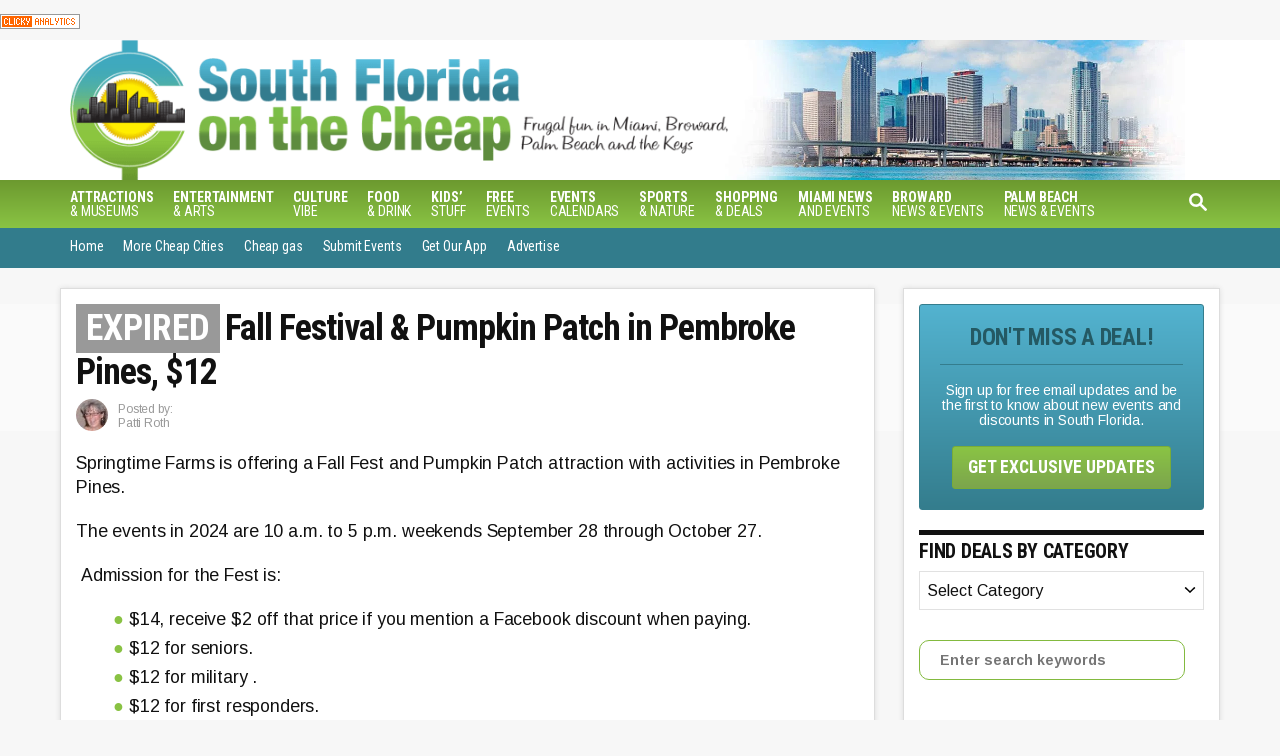

--- FILE ---
content_type: text/html; charset=UTF-8
request_url: https://miamionthecheap.com/fall-festival-pumpkin-patch-pembroke-pines/
body_size: 30795
content:
<!DOCTYPE html><html lang="en-US"><head><meta charset="UTF-8"><link rel="preconnect" href="https://fonts.gstatic.com/" crossorigin /><meta name="viewport" content="width=device-width, initial-scale=1.0"><meta http-equiv="X-UA-Compatible" content="ie=edge"><style>@font-face{font-family:'Arimo';font-style:italic;font-weight:400;font-display:optional;src:url(https://miamionthecheap.com/lotc-cms/wp-content/mvt-fonts/1/Arimo/400-italic/400-italic.woff2) format('woff2');unicode-range:U+0000-00FF,U+0131,U+0152-0153,U+02BB-02BC,U+02C6,U+02DA,U+02DC,U+2000-206F,U+2074,U+20AC,U+2122,U+2191,U+2193,U+2212,U+2215,U+FEFF,U+FFFD} @font-face{font-family:'Arimo';font-style:italic;font-weight:700;font-display:optional;src:url(https://miamionthecheap.com/lotc-cms/wp-content/mvt-fonts/1/Arimo/700-italic/700-italic.woff2) format('woff2');unicode-range:U+0000-00FF,U+0131,U+0152-0153,U+02BB-02BC,U+02C6,U+02DA,U+02DC,U+2000-206F,U+2074,U+20AC,U+2122,U+2191,U+2193,U+2212,U+2215,U+FEFF,U+FFFD} @font-face{font-family:'Arimo';font-style:normal;font-weight:400;font-display:optional;src:url(https://miamionthecheap.com/lotc-cms/wp-content/mvt-fonts/1/Arimo/400-normal/400-normal.woff2) format('woff2');unicode-range:U+0000-00FF,U+0131,U+0152-0153,U+02BB-02BC,U+02C6,U+02DA,U+02DC,U+2000-206F,U+2074,U+20AC,U+2122,U+2191,U+2193,U+2212,U+2215,U+FEFF,U+FFFD} @font-face{font-family:'Arimo';font-style:normal;font-weight:700;font-display:optional;src:url(https://miamionthecheap.com/lotc-cms/wp-content/mvt-fonts/1/Arimo/700-normal/700-normal.woff2) format('woff2');unicode-range:U+0000-00FF,U+0131,U+0152-0153,U+02BB-02BC,U+02C6,U+02DA,U+02DC,U+2000-206F,U+2074,U+20AC,U+2122,U+2191,U+2193,U+2212,U+2215,U+FEFF,U+FFFD}</style><style>@font-face{font-family:'Roboto Condensed';font-style:italic;font-weight:400;font-display:optional;src:url(https://miamionthecheap.com/lotc-cms/wp-content/mvt-fonts/1/Roboto-Condensed/400-italic/400-italic.woff2) format('woff2');unicode-range:U+0000-00FF,U+0131,U+0152-0153,U+02BB-02BC,U+02C6,U+02DA,U+02DC,U+2000-206F,U+2074,U+20AC,U+2122,U+2191,U+2193,U+2212,U+2215,U+FEFF,U+FFFD} @font-face{font-family:'Roboto Condensed';font-style:italic;font-weight:700;font-display:optional;src:url(https://miamionthecheap.com/lotc-cms/wp-content/mvt-fonts/1/Roboto-Condensed/700-italic/700-italic.woff2) format('woff2');unicode-range:U+0000-00FF,U+0131,U+0152-0153,U+02BB-02BC,U+02C6,U+02DA,U+02DC,U+2000-206F,U+2074,U+20AC,U+2122,U+2191,U+2193,U+2212,U+2215,U+FEFF,U+FFFD} @font-face{font-family:'Roboto Condensed';font-style:normal;font-weight:400;font-display:optional;src:url(https://miamionthecheap.com/lotc-cms/wp-content/mvt-fonts/1/Roboto-Condensed/400-normal/400-normal.woff2) format('woff2');unicode-range:U+0000-00FF,U+0131,U+0152-0153,U+02BB-02BC,U+02C6,U+02DA,U+02DC,U+2000-206F,U+2074,U+20AC,U+2122,U+2191,U+2193,U+2212,U+2215,U+FEFF,U+FFFD} @font-face{font-family:'Roboto Condensed';font-style:normal;font-weight:700;font-display:optional;src:url(https://miamionthecheap.com/lotc-cms/wp-content/mvt-fonts/1/Roboto-Condensed/700-normal/700-normal.woff2) format('woff2');unicode-range:U+0000-00FF,U+0131,U+0152-0153,U+02BB-02BC,U+02C6,U+02DA,U+02DC,U+2000-206F,U+2074,U+20AC,U+2122,U+2191,U+2193,U+2212,U+2215,U+FEFF,U+FFFD}</style><meta name='robots' content='index, follow, max-image-preview:large, max-snippet:-1, max-video-preview:-1' /><style>img:is([sizes="auto" i], [sizes^="auto," i]) { contain-intrinsic-size: 3000px 1500px }</style><meta property="og:locale" content="en_US" /><meta property="og:type" content="article" /><meta property="og:title" content="Fall Festival &amp; Pumpkin Patch in Pembroke Pines, $12" /><meta property="og:description" content="Springtime Farms is offering a Fall Fest and Pumpkin Patch attraction with activities in Pembroke Pines. The events in 2024 are 10 a.m. to 5 p.m. weekends September 28 through October 27. &nbsp;Admission for the" /><meta property="og:url" content="https://miamionthecheap.com/fall-festival-pumpkin-patch-pembroke-pines/" /><meta property="og:site_name" content="South Florida on the Cheap" /><meta property="og:updated_time" content="2024-10-10T12:58:03+00:00" /><meta property="article:published_time" content="2024-10-10T12:58:39+00:00" /><meta property="article:modified_time" content="2024-10-10T12:58:03+00:00" /><meta name="twitter:card" content="summary_large_image" /><meta name="twitter:title" content="Fall Festival &amp; Pumpkin Patch in Pembroke Pines, $12" /><meta name="twitter:description" content="Springtime Farms is offering a Fall Fest and Pumpkin Patch attraction with activities in Pembroke Pines. The events in 2024 are 10 a.m. to 5 p.m. weekends September 28 through October 27. &nbsp;Admission for the" /><meta class="flipboard-article" content="Springtime Farms is offering a Fall Fest and Pumpkin Patch attraction with activities in Pembroke Pines. The events in 2024 are 10 a.m. to 5 p.m. weekends September 28 through October 27. &nbsp;Admission for the" /><meta property="og:image" content="https://miamionthecheap.com/lotc-cms/wp-content/uploads/2023/08/pumpkins-from-Pixabay.jpg" /><meta name="twitter:image" content="https://miamionthecheap.com/lotc-cms/wp-content/uploads/2023/08/pumpkins-from-Pixabay.jpg" /><meta property="og:image:width" content="1280" /><meta property="og:image:height" content="857" /><title>Fall Festival &amp; Pumpkin Patch in Pembroke Pines, $12 - South Florida on the Cheap</title><meta name="author" content="Patti Roth" /> <script type="application/ld+json" class="yoast-schema-graph">{"@context":"https://schema.org","@graph":[{"@type":"Article","@id":"https://miamionthecheap.com/fall-festival-pumpkin-patch-pembroke-pines/#article","isPartOf":{"@id":"https://miamionthecheap.com/fall-festival-pumpkin-patch-pembroke-pines/"},"author":{"name":"Patti Roth","@id":"https://miamionthecheap.com/#/schema/person/c62f21ec9d710b5f8fd3d896835f8eb8"},"headline":"Fall Festival &#038; Pumpkin Patch in Pembroke Pines, $12","datePublished":"2024-10-10T16:58:39+00:00","mainEntityOfPage":{"@id":"https://miamionthecheap.com/fall-festival-pumpkin-patch-pembroke-pines/"},"wordCount":264,"publisher":{"@id":"https://miamionthecheap.com/#organization"},"image":{"@id":"https://miamionthecheap.com/fall-festival-pumpkin-patch-pembroke-pines/#primaryimage"},"thumbnailUrl":"https://miamionthecheap.com/lotc-cms/wp-content/uploads/2023/08/pumpkins-from-Pixabay.jpg","keywords":["fall festivals","fall festivals-br","pumpkin patches","pumpkin-br"],"articleSection":["Expired"],"inLanguage":"en-US"},{"@type":"WebPage","@id":"https://miamionthecheap.com/fall-festival-pumpkin-patch-pembroke-pines/","url":"https://miamionthecheap.com/fall-festival-pumpkin-patch-pembroke-pines/","name":"Fall Festival & Pumpkin Patch in Pembroke Pines, $12 - South Florida on the Cheap","isPartOf":{"@id":"https://miamionthecheap.com/#website"},"primaryImageOfPage":{"@id":"https://miamionthecheap.com/fall-festival-pumpkin-patch-pembroke-pines/#primaryimage"},"image":{"@id":"https://miamionthecheap.com/fall-festival-pumpkin-patch-pembroke-pines/#primaryimage"},"thumbnailUrl":"https://miamionthecheap.com/lotc-cms/wp-content/uploads/2023/08/pumpkins-from-Pixabay.jpg","datePublished":"2024-10-10T16:58:39+00:00","breadcrumb":{"@id":"https://miamionthecheap.com/fall-festival-pumpkin-patch-pembroke-pines/#breadcrumb"},"inLanguage":"en-US","potentialAction":[{"@type":"ReadAction","target":["https://miamionthecheap.com/fall-festival-pumpkin-patch-pembroke-pines/"]}]},{"@type":"ImageObject","inLanguage":"en-US","@id":"https://miamionthecheap.com/fall-festival-pumpkin-patch-pembroke-pines/#primaryimage","url":"https://miamionthecheap.com/lotc-cms/wp-content/uploads/2023/08/pumpkins-from-Pixabay.jpg","contentUrl":"https://miamionthecheap.com/lotc-cms/wp-content/uploads/2023/08/pumpkins-from-Pixabay.jpg","width":1280,"height":857,"caption":"Photo/Pixabay"},{"@type":"BreadcrumbList","@id":"https://miamionthecheap.com/fall-festival-pumpkin-patch-pembroke-pines/#breadcrumb","itemListElement":[{"@type":"ListItem","position":1,"name":"Home","item":"https://miamionthecheap.com/"},{"@type":"ListItem","position":2,"name":"Fall Festival &#038; Pumpkin Patch in Pembroke Pines, $12"}]},{"@type":"WebSite","@id":"https://miamionthecheap.com/#website","url":"https://miamionthecheap.com/","name":"South Florida on the Cheap","description":"discounts, deals and free events in Miami, Broward and Palm Beach","publisher":{"@id":"https://miamionthecheap.com/#organization"},"potentialAction":[{"@type":"SearchAction","target":{"@type":"EntryPoint","urlTemplate":"https://miamionthecheap.com/?s={search_term_string}"},"query-input":{"@type":"PropertyValueSpecification","valueRequired":true,"valueName":"search_term_string"}}],"inLanguage":"en-US"},{"@type":"Organization","@id":"https://miamionthecheap.com/#organization","name":"South Florida on the Cheap","alternateName":"Miami on the Cheap","url":"https://miamionthecheap.com/","logo":{"@type":"ImageObject","inLanguage":"en-US","@id":"https://miamionthecheap.com/#/schema/logo/image/","url":"https://miamionthecheap.com/lotc-cms/wp-content/uploads/2023/09/south-florida_badge.jpg","contentUrl":"https://miamionthecheap.com/lotc-cms/wp-content/uploads/2023/09/south-florida_badge.jpg","width":314,"height":386,"caption":"South Florida on the Cheap"},"image":{"@id":"https://miamionthecheap.com/#/schema/logo/image/"},"sameAs":["https://www.facebook.com/southfloridaonthecheap","https://www.pinterest.com/miamicheap","https://www.instagram.com/miamicheap/"]},{"@type":"Person","@id":"https://miamionthecheap.com/#/schema/person/c62f21ec9d710b5f8fd3d896835f8eb8","name":"Patti Roth","image":{"@type":"ImageObject","inLanguage":"en-US","@id":"https://miamionthecheap.com/#/schema/person/image/","url":"https://secure.gravatar.com/avatar/431ce0a9a712f14c78255e69ae9336cc3665cdf384570085a590d11e7a30ecf5?s=96&r=g","contentUrl":"https://secure.gravatar.com/avatar/431ce0a9a712f14c78255e69ae9336cc3665cdf384570085a590d11e7a30ecf5?s=96&r=g","caption":"Patti Roth"},"description":"Patti Roth, the editor of Fort Lauderdale on the Cheap, scouts out state and national deals, discounts and coupons for our readers, finding the real deals and presenting them in an easy-to-read format. A veteran newspaper and magazine writer and a longtime South Florida resident, she has written for The Miami Herald, The Sun-Sentinel in Fort Lauderdale, Florida Travel and Life, E Environmental Magazine, Dog Fancy, Cat Fancy, US Architecture and Earth911.com. Send your cheap tips to her at info@fortlauderdaleonthecheap.com.","url":"https://miamionthecheap.com/author/patti/"}]}</script> <link rel='dns-prefetch' href='//scripts.mediavine.com' /><link rel='dns-prefetch' href='//www.googletagmanager.com' /><link rel='dns-prefetch' href='//stats.wp.com' /><link rel='dns-prefetch' href='//code.jquery.com' /><link rel='dns-prefetch' href='//fonts.googleapis.com' /><link rel='dns-prefetch' href='//cdnjs.cloudflare.com' /><link rel='dns-prefetch' href='//v0.wordpress.com' /><link rel="alternate" type="application/rss+xml" title="South Florida on the Cheap &raquo; Feed" href="https://miamionthecheap.com/feed/" /><link rel="alternate" type="application/rss+xml" title="South Florida on the Cheap &raquo; Comments Feed" href="https://miamionthecheap.com/comments/feed/" /><style type="text/css" id="mv-trellis-custom-css">:root{--mv-trellis-color-link:var(--mv-trellis-color-primary);--mv-trellis-color-link-hover:var(--mv-trellis-color-secondary);--mv-trellis-font-body:Arimo,sans-serif;;--mv-trellis-font-heading:"Roboto Condensed",sans-serif;;--mv-trellis-font-size-ex-sm:0.667rem;--mv-trellis-font-size-sm:0.875rem;--mv-trellis-font-size:1rem;--mv-trellis-font-size-lg:1.125rem;--mv-trellis-color-primary:#83ba3f;--mv-trellis-color-secondary:#49a7c0;--mv-trellis-max-logo-size:100px;--mv-trellis-gutter-small:10px;--mv-trellis-gutter:20px;--mv-trellis-gutter-double:40px;--mv-trellis-gutter-large:50px;}</style><script>WebFontConfig={google:{families:["Arimo:400,400italic,700,700italic","Roboto Condensed:400,400italic,700,700italic"]}};if ( typeof WebFont === "object" && typeof WebFont.load === "function" ) { WebFont.load( WebFontConfig ); }</script><script data-optimized="1" src="https://miamionthecheap.com/lotc-cms/wp-content/plugins/litespeed-cache/assets/js/webfontloader.min.js"></script> <link rel='stylesheet' id='datepicker-style-css' href='https://code.jquery.com/ui/1.11.4/themes/start/jquery-ui.css?ver=21547625870a1085d8b6c0f6ce9ca1ef' type='text/css' media='all' /><link rel='stylesheet' id='lotc-events-style-css' href='https://miamionthecheap.com/lotc-cms/wp-content/plugins/living-on-the-cheap-events/css/lotc-events.css?ver=21547625870a1085d8b6c0f6ce9ca1ef' type='text/css' media='all' /><link rel='stylesheet' id='wpra-lightbox-css' href='https://miamionthecheap.com/lotc-cms/wp-content/plugins/wp-rss-aggregator/core/css/jquery-colorbox.css?ver=1.4.33' type='text/css' media='all' /><link rel='stylesheet' id='menu-icons-extra-css' href='https://miamionthecheap.com/lotc-cms/wp-content/plugins/menu-icons/css/extra.min.css?ver=0.13.20' type='text/css' media='all' /><link rel='stylesheet' id='wp-block-library-css' href='https://miamionthecheap.com/lotc-cms/wp-includes/css/dist/block-library/style.min.css?ver=21547625870a1085d8b6c0f6ce9ca1ef' type='text/css' media='all' /><style id='classic-theme-styles-inline-css' type='text/css'>/*! This file is auto-generated */
.wp-block-button__link{color:#fff;background-color:#32373c;border-radius:9999px;box-shadow:none;text-decoration:none;padding:calc(.667em + 2px) calc(1.333em + 2px);font-size:1.125em}.wp-block-file__button{background:#32373c;color:#fff;text-decoration:none}</style><style id='safe-svg-svg-icon-style-inline-css' type='text/css'>.safe-svg-cover{text-align:center}.safe-svg-cover .safe-svg-inside{display:inline-block;max-width:100%}.safe-svg-cover svg{fill:currentColor;height:100%;max-height:100%;max-width:100%;width:100%}</style><link rel='stylesheet' id='wpra-displays-css' href='https://miamionthecheap.com/lotc-cms/wp-content/plugins/wp-rss-aggregator/core/css/displays.css?ver=5.0.10' type='text/css' media='all' /><link rel='stylesheet' id='wpra-et-layout-css-css' href='https://miamionthecheap.com/lotc-cms/wp-content/plugins/wp-rss-aggregator-premium//basic/css/et-layout.css?ver=5.0.10' type='text/css' media='all' /><link rel='stylesheet' id='wpra-grid-layout-css-css' href='https://miamionthecheap.com/lotc-cms/wp-content/plugins/wp-rss-aggregator-premium//basic/css/grid-layout.css?ver=5.0.10' type='text/css' media='all' /><link rel='stylesheet' id='mediaelement-css' href='https://miamionthecheap.com/lotc-cms/wp-includes/js/mediaelement/mediaelementplayer-legacy.min.css?ver=4.2.17' type='text/css' media='all' /><link rel='stylesheet' id='wp-mediaelement-css' href='https://miamionthecheap.com/lotc-cms/wp-includes/js/mediaelement/wp-mediaelement.min.css?ver=21547625870a1085d8b6c0f6ce9ca1ef' type='text/css' media='all' /><style id='jetpack-sharing-buttons-style-inline-css' type='text/css'>.jetpack-sharing-buttons__services-list{display:flex;flex-direction:row;flex-wrap:wrap;gap:0;list-style-type:none;margin:5px;padding:0}.jetpack-sharing-buttons__services-list.has-small-icon-size{font-size:12px}.jetpack-sharing-buttons__services-list.has-normal-icon-size{font-size:16px}.jetpack-sharing-buttons__services-list.has-large-icon-size{font-size:24px}.jetpack-sharing-buttons__services-list.has-huge-icon-size{font-size:36px}@media print{.jetpack-sharing-buttons__services-list{display:none!important}}.editor-styles-wrapper .wp-block-jetpack-sharing-buttons{gap:0;padding-inline-start:0}ul.jetpack-sharing-buttons__services-list.has-background{padding:1.25em 2.375em}</style><style id='global-styles-inline-css' type='text/css'>:root{--wp--preset--aspect-ratio--square: 1;--wp--preset--aspect-ratio--4-3: 4/3;--wp--preset--aspect-ratio--3-4: 3/4;--wp--preset--aspect-ratio--3-2: 3/2;--wp--preset--aspect-ratio--2-3: 2/3;--wp--preset--aspect-ratio--16-9: 16/9;--wp--preset--aspect-ratio--9-16: 9/16;--wp--preset--color--black: #000000;--wp--preset--color--cyan-bluish-gray: #abb8c3;--wp--preset--color--white: #ffffff;--wp--preset--color--pale-pink: #f78da7;--wp--preset--color--vivid-red: #cf2e2e;--wp--preset--color--luminous-vivid-orange: #ff6900;--wp--preset--color--luminous-vivid-amber: #fcb900;--wp--preset--color--light-green-cyan: #7bdcb5;--wp--preset--color--vivid-green-cyan: #00d084;--wp--preset--color--pale-cyan-blue: #8ed1fc;--wp--preset--color--vivid-cyan-blue: #0693e3;--wp--preset--color--vivid-purple: #9b51e0;--wp--preset--gradient--vivid-cyan-blue-to-vivid-purple: linear-gradient(135deg,rgba(6,147,227,1) 0%,rgb(155,81,224) 100%);--wp--preset--gradient--light-green-cyan-to-vivid-green-cyan: linear-gradient(135deg,rgb(122,220,180) 0%,rgb(0,208,130) 100%);--wp--preset--gradient--luminous-vivid-amber-to-luminous-vivid-orange: linear-gradient(135deg,rgba(252,185,0,1) 0%,rgba(255,105,0,1) 100%);--wp--preset--gradient--luminous-vivid-orange-to-vivid-red: linear-gradient(135deg,rgba(255,105,0,1) 0%,rgb(207,46,46) 100%);--wp--preset--gradient--very-light-gray-to-cyan-bluish-gray: linear-gradient(135deg,rgb(238,238,238) 0%,rgb(169,184,195) 100%);--wp--preset--gradient--cool-to-warm-spectrum: linear-gradient(135deg,rgb(74,234,220) 0%,rgb(151,120,209) 20%,rgb(207,42,186) 40%,rgb(238,44,130) 60%,rgb(251,105,98) 80%,rgb(254,248,76) 100%);--wp--preset--gradient--blush-light-purple: linear-gradient(135deg,rgb(255,206,236) 0%,rgb(152,150,240) 100%);--wp--preset--gradient--blush-bordeaux: linear-gradient(135deg,rgb(254,205,165) 0%,rgb(254,45,45) 50%,rgb(107,0,62) 100%);--wp--preset--gradient--luminous-dusk: linear-gradient(135deg,rgb(255,203,112) 0%,rgb(199,81,192) 50%,rgb(65,88,208) 100%);--wp--preset--gradient--pale-ocean: linear-gradient(135deg,rgb(255,245,203) 0%,rgb(182,227,212) 50%,rgb(51,167,181) 100%);--wp--preset--gradient--electric-grass: linear-gradient(135deg,rgb(202,248,128) 0%,rgb(113,206,126) 100%);--wp--preset--gradient--midnight: linear-gradient(135deg,rgb(2,3,129) 0%,rgb(40,116,252) 100%);--wp--preset--font-size--small: 13px;--wp--preset--font-size--medium: 20px;--wp--preset--font-size--large: 36px;--wp--preset--font-size--x-large: 42px;--wp--preset--spacing--20: 0.44rem;--wp--preset--spacing--30: 0.67rem;--wp--preset--spacing--40: 1rem;--wp--preset--spacing--50: 1.5rem;--wp--preset--spacing--60: 2.25rem;--wp--preset--spacing--70: 3.38rem;--wp--preset--spacing--80: 5.06rem;--wp--preset--shadow--natural: 6px 6px 9px rgba(0, 0, 0, 0.2);--wp--preset--shadow--deep: 12px 12px 50px rgba(0, 0, 0, 0.4);--wp--preset--shadow--sharp: 6px 6px 0px rgba(0, 0, 0, 0.2);--wp--preset--shadow--outlined: 6px 6px 0px -3px rgba(255, 255, 255, 1), 6px 6px rgba(0, 0, 0, 1);--wp--preset--shadow--crisp: 6px 6px 0px rgba(0, 0, 0, 1);}:where(.is-layout-flex){gap: 0.5em;}:where(.is-layout-grid){gap: 0.5em;}body .is-layout-flex{display: flex;}.is-layout-flex{flex-wrap: wrap;align-items: center;}.is-layout-flex > :is(*, div){margin: 0;}body .is-layout-grid{display: grid;}.is-layout-grid > :is(*, div){margin: 0;}:where(.wp-block-columns.is-layout-flex){gap: 2em;}:where(.wp-block-columns.is-layout-grid){gap: 2em;}:where(.wp-block-post-template.is-layout-flex){gap: 1.25em;}:where(.wp-block-post-template.is-layout-grid){gap: 1.25em;}.has-black-color{color: var(--wp--preset--color--black) !important;}.has-cyan-bluish-gray-color{color: var(--wp--preset--color--cyan-bluish-gray) !important;}.has-white-color{color: var(--wp--preset--color--white) !important;}.has-pale-pink-color{color: var(--wp--preset--color--pale-pink) !important;}.has-vivid-red-color{color: var(--wp--preset--color--vivid-red) !important;}.has-luminous-vivid-orange-color{color: var(--wp--preset--color--luminous-vivid-orange) !important;}.has-luminous-vivid-amber-color{color: var(--wp--preset--color--luminous-vivid-amber) !important;}.has-light-green-cyan-color{color: var(--wp--preset--color--light-green-cyan) !important;}.has-vivid-green-cyan-color{color: var(--wp--preset--color--vivid-green-cyan) !important;}.has-pale-cyan-blue-color{color: var(--wp--preset--color--pale-cyan-blue) !important;}.has-vivid-cyan-blue-color{color: var(--wp--preset--color--vivid-cyan-blue) !important;}.has-vivid-purple-color{color: var(--wp--preset--color--vivid-purple) !important;}.has-black-background-color{background-color: var(--wp--preset--color--black) !important;}.has-cyan-bluish-gray-background-color{background-color: var(--wp--preset--color--cyan-bluish-gray) !important;}.has-white-background-color{background-color: var(--wp--preset--color--white) !important;}.has-pale-pink-background-color{background-color: var(--wp--preset--color--pale-pink) !important;}.has-vivid-red-background-color{background-color: var(--wp--preset--color--vivid-red) !important;}.has-luminous-vivid-orange-background-color{background-color: var(--wp--preset--color--luminous-vivid-orange) !important;}.has-luminous-vivid-amber-background-color{background-color: var(--wp--preset--color--luminous-vivid-amber) !important;}.has-light-green-cyan-background-color{background-color: var(--wp--preset--color--light-green-cyan) !important;}.has-vivid-green-cyan-background-color{background-color: var(--wp--preset--color--vivid-green-cyan) !important;}.has-pale-cyan-blue-background-color{background-color: var(--wp--preset--color--pale-cyan-blue) !important;}.has-vivid-cyan-blue-background-color{background-color: var(--wp--preset--color--vivid-cyan-blue) !important;}.has-vivid-purple-background-color{background-color: var(--wp--preset--color--vivid-purple) !important;}.has-black-border-color{border-color: var(--wp--preset--color--black) !important;}.has-cyan-bluish-gray-border-color{border-color: var(--wp--preset--color--cyan-bluish-gray) !important;}.has-white-border-color{border-color: var(--wp--preset--color--white) !important;}.has-pale-pink-border-color{border-color: var(--wp--preset--color--pale-pink) !important;}.has-vivid-red-border-color{border-color: var(--wp--preset--color--vivid-red) !important;}.has-luminous-vivid-orange-border-color{border-color: var(--wp--preset--color--luminous-vivid-orange) !important;}.has-luminous-vivid-amber-border-color{border-color: var(--wp--preset--color--luminous-vivid-amber) !important;}.has-light-green-cyan-border-color{border-color: var(--wp--preset--color--light-green-cyan) !important;}.has-vivid-green-cyan-border-color{border-color: var(--wp--preset--color--vivid-green-cyan) !important;}.has-pale-cyan-blue-border-color{border-color: var(--wp--preset--color--pale-cyan-blue) !important;}.has-vivid-cyan-blue-border-color{border-color: var(--wp--preset--color--vivid-cyan-blue) !important;}.has-vivid-purple-border-color{border-color: var(--wp--preset--color--vivid-purple) !important;}.has-vivid-cyan-blue-to-vivid-purple-gradient-background{background: var(--wp--preset--gradient--vivid-cyan-blue-to-vivid-purple) !important;}.has-light-green-cyan-to-vivid-green-cyan-gradient-background{background: var(--wp--preset--gradient--light-green-cyan-to-vivid-green-cyan) !important;}.has-luminous-vivid-amber-to-luminous-vivid-orange-gradient-background{background: var(--wp--preset--gradient--luminous-vivid-amber-to-luminous-vivid-orange) !important;}.has-luminous-vivid-orange-to-vivid-red-gradient-background{background: var(--wp--preset--gradient--luminous-vivid-orange-to-vivid-red) !important;}.has-very-light-gray-to-cyan-bluish-gray-gradient-background{background: var(--wp--preset--gradient--very-light-gray-to-cyan-bluish-gray) !important;}.has-cool-to-warm-spectrum-gradient-background{background: var(--wp--preset--gradient--cool-to-warm-spectrum) !important;}.has-blush-light-purple-gradient-background{background: var(--wp--preset--gradient--blush-light-purple) !important;}.has-blush-bordeaux-gradient-background{background: var(--wp--preset--gradient--blush-bordeaux) !important;}.has-luminous-dusk-gradient-background{background: var(--wp--preset--gradient--luminous-dusk) !important;}.has-pale-ocean-gradient-background{background: var(--wp--preset--gradient--pale-ocean) !important;}.has-electric-grass-gradient-background{background: var(--wp--preset--gradient--electric-grass) !important;}.has-midnight-gradient-background{background: var(--wp--preset--gradient--midnight) !important;}.has-small-font-size{font-size: var(--wp--preset--font-size--small) !important;}.has-medium-font-size{font-size: var(--wp--preset--font-size--medium) !important;}.has-large-font-size{font-size: var(--wp--preset--font-size--large) !important;}.has-x-large-font-size{font-size: var(--wp--preset--font-size--x-large) !important;}
:where(.wp-block-post-template.is-layout-flex){gap: 1.25em;}:where(.wp-block-post-template.is-layout-grid){gap: 1.25em;}
:where(.wp-block-columns.is-layout-flex){gap: 2em;}:where(.wp-block-columns.is-layout-grid){gap: 2em;}
:root :where(.wp-block-pullquote){font-size: 1.5em;line-height: 1.6;}</style><link rel='stylesheet' id='dpsp-frontend-style-pro-css' href='https://miamionthecheap.com/lotc-cms/wp-content/plugins/social-pug/assets/dist/style-frontend-pro.css?ver=1.36.3' type='text/css' media='all' /><style id='dpsp-frontend-style-pro-inline-css' type='text/css'>@media screen and ( max-width : 720px ) {
					.dpsp-content-wrapper.dpsp-hide-on-mobile,
					.dpsp-share-text.dpsp-hide-on-mobile {
						display: none;
					}
					.dpsp-has-spacing .dpsp-networks-btns-wrapper li {
						margin:0 2% 10px 0;
					}
					.dpsp-network-btn.dpsp-has-label:not(.dpsp-has-count) {
						max-height: 40px;
						padding: 0;
						justify-content: center;
					}
					.dpsp-content-wrapper.dpsp-size-small .dpsp-network-btn.dpsp-has-label:not(.dpsp-has-count){
						max-height: 32px;
					}
					.dpsp-content-wrapper.dpsp-size-large .dpsp-network-btn.dpsp-has-label:not(.dpsp-has-count){
						max-height: 46px;
					}
				}
			
			@media screen and ( max-width : 720px ) {
				aside#dpsp-floating-sidebar.dpsp-hide-on-mobile.opened {
					display: none;
				}
			}
			
@media only screen and (min-width: 721px) and (max-width: 1350px) {.has-grow-sidebar .content > .wrapper,.has-grow-sidebar .footer > .wrapper {margin-left:60px;}.has-grow-sidebar .wrapper-content{padding-left:10px;padding-right:10px;}}@media only screen and (max-width:1184px) {.has-grow-sidebar .widget-container.mv_trellis_mobile_hide{display:none;}.has-grow-sidebar .wrapper-content{display:block;}}</style><link rel='stylesheet' id='fontawesome-css' href='//cdnjs.cloudflare.com/ajax/libs/font-awesome/7.0.0/css/all.min.css?ver=1.0.0' type='text/css' media='all' /><link rel='stylesheet' id='forget-about-shortcode-buttons-css' href='https://miamionthecheap.com/lotc-cms/wp-content/plugins/forget-about-shortcode-buttons/public/css/button-styles.css?ver=2.1.3' type='text/css' media='all' /><link rel='stylesheet' id='mv-trellis-css' href='https://miamionthecheap.com/lotc-cms/wp-content/themes/mediavine-trellis/assets/dist/main.0.18.1.css?ver=0.18.1' type='text/css' media='all' /><link rel='stylesheet' id='mv-trellis--css' href='https://miamionthecheap.com/lotc-cms/wp-content/themes/lotc-trellis/assets/dist/css/main.0.0.1.css' type='text/css' media='all' /> <script id="mv-trellis-localModel" data-cfasync="false">window.$adManagementConfig = window.$adManagementConfig || {};
					window.$adManagementConfig.web = window.$adManagementConfig.web || {};
					window.$adManagementConfig.web.localModel = {"optimize_mobile_pagespeed":true,"optimize_desktop_pagespeed":true,"content_selector":".mvt-content","footer_selector":"footer.footer","content_selector_mobile":".mvt-content","comments_selector":"","sidebar_atf_selector":".sidebar-primary .widget-container:nth-last-child(3)","sidebar_atf_position":"afterend","sidebar_btf_selector":".mv-sticky-slot","sidebar_btf_position":"beforeend","content_stop_selector":"","sidebar_btf_stop_selector":"footer.footer","custom_css":"","ad_box":true,"sidebar_minimum_width":"1184","native_html_templates":{"feed":"<aside class=\"mv-trellis-native-ad-feed\"><div class=\"native-ad-image\" style=\"min-height:213px;min-width:320px;\"><div style=\"display: none;\" data-native-size=\"[300, 250]\" data-native-type=\"video\"><\/div><div style=\"width:320px;height:213px;\" data-native-size=\"[320,213]\" data-native-type=\"image\"><\/div><\/div><div class=\"native-content\"><img class=\"native-icon\" data-native-type=\"icon\" style=\"max-height: 50px; width: auto;\"><h2 data-native-len=\"80\" data-native-d-len=\"120\" data-native-type=\"title\"><\/h2><div data-native-len=\"140\" data-native-d-len=\"340\" data-native-type=\"body\"><\/div><div class=\"cta-container\"><div data-native-type=\"sponsoredBy\"><\/div><a rel=\"nonopener sponsor\" data-native-type=\"clickUrl\" class=\"button article-read-more\"><span data-native-type=\"cta\"><\/span><\/a><\/div><\/div><\/aside>","content":"<aside class=\"mv-trellis-native-ad-content\"><div class=\"native-ad-image\"><div style=\"display: none;\" data-native-size=\"[300, 250]\" data-native-type=\"video\"><\/div><div data-native-size=\"[300,300]\" data-native-type=\"image\"><\/div><\/div><div class=\"native-content\"><img class=\"native-icon\" data-native-type=\"icon\" style=\"max-height: 50px; width: auto;\"><h2 data-native-len=\"80\" data-native-d-len=\"120\" data-native-type=\"title\"><\/h2><div data-native-len=\"140\" data-native-d-len=\"340\" data-native-type=\"body\"><\/div><div class=\"cta-container\"><div data-native-type=\"sponsoredBy\"><\/div><a data-native-type=\"clickUrl\" class=\"button article-read-more\"><span data-native-type=\"cta\"><\/span><\/a><\/div><\/div><\/aside>","sidebar":"<aside class=\"mv-trellis-native-ad-sidebar\"><div class=\"native-ad-image\"><div style=\"display: none;\" data-native-size=\"[300, 250]\" data-native-type=\"video\"><\/div><div data-native-size=\"[300,300]\" data-native-type=\"image\"><\/div><\/div><img class=\"native-icon\" data-native-type=\"icon\" style=\"max-height: 50px; width: auto;\"><h3 data-native-len=\"80\"><a rel=\"nonopener sponsor\" data-native-type=\"title\"><\/a><\/h3><div data-native-len=\"140\" data-native-d-len=\"340\" data-native-type=\"body\"><\/div><div data-native-type=\"sponsoredBy\"><\/div><a data-native-type=\"clickUrl\" class=\"button article-read-more\"><span data-native-type=\"cta\"><\/span><\/a><\/aside>","sticky_sidebar":"<aside class=\"mv-trellis-native-ad-sticky-sidebar\"><div class=\"native-ad-image\"><div style=\"display: none;\" data-native-size=\"[300, 250]\" data-native-type=\"video\"><\/div><div data-native-size=\"[300,300]\" data-native-type=\"image\"><\/div><\/div><img class=\"native-icon\" data-native-type=\"icon\" style=\"max-height: 50px; width: auto;\"><h3 data-native-len=\"80\" data-native-type=\"title\"><\/h3><div data-native-len=\"140\" data-native-d-len=\"340\" data-native-type=\"body\"><\/div><div data-native-type=\"sponsoredBy\"><\/div><a data-native-type=\"clickUrl\" class=\"button article-read-more\"><span data-native-type=\"cta\"><\/span><\/a><\/aside>","adhesion":"<aside class=\"mv-trellis-native-ad-adhesion\"><div data-native-size=\"[100,100]\" data-native-type=\"image\"><\/div><div class=\"native-content\"><img class=\"native-icon\" data-native-type=\"icon\" style=\"max-height: 50px; width: auto;\"><div data-native-type=\"sponsoredBy\"><\/div><h6 data-native-len=\"80\" data-native-d-len=\"120\" data-native-type=\"title\"><\/h6><\/div><div class=\"cta-container\"><a class=\"button article-read-more\" data-native-type=\"clickUrl\"><span data-native-type=\"cta\"><\/span><\/a><\/div><\/aside>"}};</script> <script type="text/javascript" src="https://miamionthecheap.com/lotc-cms/wp-includes/js/jquery/jquery.min.js?ver=3.7.1" id="jquery-core-js"></script> <script type="text/javascript" src="https://miamionthecheap.com/lotc-cms/wp-includes/js/jquery/jquery-migrate.min.js?ver=3.4.1" id="jquery-migrate-js"></script> <script type="text/javascript" async="async" fetchpriority="high" data-noptimize="1" data-cfasync="false" src="https://scripts.mediavine.com/tags/miami-on-the-cheap.js?ver=21547625870a1085d8b6c0f6ce9ca1ef" id="mv-script-wrapper-js"></script> <script type="text/javascript" id="ga/js-js" class="mv-trellis-script" src="https://www.googletagmanager.com/gtag/js?id=UA-7082749-1" defer data-noptimize data-handle="ga/js"></script> <script type="text/javascript" id="mv-trellis-images/intersection-observer-js" class="mv-trellis-script" src="https://miamionthecheap.com/lotc-cms/wp-content/plugins/mediavine-trellis-images/assets/dist/IO.0.7.1.js?ver=0.7.1" defer data-noptimize data-handle="mv-trellis-images/intersection-observer"></script> <script type="text/javascript" id="mv-trellis-images/webp-check-js" class="mv-trellis-script" src="https://miamionthecheap.com/lotc-cms/wp-content/mvt-js/1/6a76c27036f54bb48ed9bc3294c5d172.min.js" defer data-noptimize data-handle="mv-trellis-images/webp-check"></script> <link rel="https://api.w.org/" href="https://miamionthecheap.com/wp-json/" /><link rel="alternate" title="JSON" type="application/json" href="https://miamionthecheap.com/wp-json/wp/v2/posts/1171394" /><link rel="EditURI" type="application/rsd+xml" title="RSD" href="https://miamionthecheap.com/lotc-cms/xmlrpc.php?rsd" /><link rel="alternate" title="oEmbed (JSON)" type="application/json+oembed" href="https://miamionthecheap.com/wp-json/oembed/1.0/embed?url=https%3A%2F%2Fmiamionthecheap.com%2Ffall-festival-pumpkin-patch-pembroke-pines%2F" /><link rel="alternate" title="oEmbed (XML)" type="text/xml+oembed" href="https://miamionthecheap.com/wp-json/oembed/1.0/embed?url=https%3A%2F%2Fmiamionthecheap.com%2Ffall-festival-pumpkin-patch-pembroke-pines%2F&#038;format=xml" /><meta name="hubbub-info" description="Hubbub 1.36.3"><style>img#wpstats{display:none}</style><meta name="google-site-verification" content="mmgjsPqgovyn4apScV5dGjAMUHsCt_ItV8_tMVZODkI" />
 <script async src="https://www.googletagmanager.com/gtag/js?id=G-15QYZZ3L4E"></script> <script>window.dataLayer = window.dataLayer || [];
  function gtag(){dataLayer.push(arguments);}
  gtag('js', new Date());

  gtag('config', 'UA-7082749-1');
  gtag('config', 'G-15QYZZ3L4E');
  gtag('config', 'AW-1050411071');</script> <script src="https://www.anrdoezrs.net/am/3395917/include/allCj/impressions/page/am.js"></script> <a title="Web Analytics" href="https://clicky.com/101420603"><img data-lazyloaded="1" src="[data-uri]" width="80" height="15" alt="Clicky" data-src="//static.getclicky.com/media/links/badge.gif" border="0" /><noscript><img width="80" height="15" alt="Clicky" src="//static.getclicky.com/media/links/badge.gif" border="0" /></noscript></a> <script async data-id="101420603" src="//static.getclicky.com/js"></script> <meta name="facebook-domain-verification" content="94yfkxj2nrwl2yc0et4g62uz9craex" /><style type="text/css" id="mv-trellis-native-ads-css">:root{--mv-trellis-color-native-ad-background: var(--mv-trellis-color-background-accent,#fafafa);}[class*="mv-trellis-native-ad"]{display:flex;flex-direction:column;text-align:center;align-items:center;padding:10px;margin:15px 0;border-top:1px solid #eee;border-bottom:1px solid #eee;background-color:var(--mv-trellis-color-native-ad-background,#fafafa)}[class*="mv-trellis-native-ad"] [data-native-type="image"]{background-repeat:no-repeat;background-size:cover;background-position:center center;}[class*="mv-trellis-native-ad"] [data-native-type="sponsoredBy"]{font-size:0.875rem;text-decoration:none;transition:color .3s ease-in-out,background-color .3s ease-in-out;}[class*="mv-trellis-native-ad"] [data-native-type="title"]{line-height:1;margin:10px 0;max-width:100%;text-decoration:none;transition:color .3s ease-in-out,background-color .3s ease-in-out;}[class*="mv-trellis-native-ad"] [data-native-type="title"],[class*="mv-trellis-native-ad"] [data-native-type="sponsoredBy"]{color:var(--mv-trellis-color-link)}[class*="mv-trellis-native-ad"] [data-native-type="title"]:hover,[class*="mv-trellis-native-ad"] [data-native-type="sponsoredBy"]:hover{color:var(--mv-trellis-color-link-hover)}[class*="mv-trellis-native-ad"] [data-native-type="body"]{max-width:100%;}[class*="mv-trellis-native-ad"] .article-read-more{display:inline-block;font-size:0.875rem;line-height:1.25;margin-left:0px;margin-top:10px;padding:10px 20px;text-align:right;text-decoration:none;text-transform:uppercase;}@media only screen and (min-width:600px){.mv-trellis-native-ad-feed,.mv-trellis-native-ad-content{flex-direction:row;padding:0;text-align:left;}.mv-trellis-native-ad-feed .native-content,.mv-trellis-native-ad-content{padding:10px}}.mv-trellis-native-ad-feed [data-native-type="image"]{max-width:100%;height:auto;}.mv-trellis-native-ad-feed .cta-container,.mv-trellis-native-ad-content .cta-container{display:flex;flex-direction:column;align-items:center;}@media only screen and (min-width:600px){.mv-trellis-native-ad-feed .cta-container,.mv-trellis-native-ad-content .cta-container{flex-direction:row;align-items: flex-end;justify-content:space-between;}}@media only screen and (min-width:600px){.mv-trellis-native-ad-content{padding:0;}.mv-trellis-native-ad-content .native-content{max-width:calc(100% - 300px);padding:15px;}}.mv-trellis-native-ad-content [data-native-type="image"]{height:300px;max-width:100%;width:300px;}.mv-trellis-native-ad-sticky-sidebar,.mv-trellis-native-ad-sidebar{font-size:var(--mv-trellis-font-size-sm,0.875rem);margin:20px 0;max-width:300px;padding:0 0 var(--mv-trellis-gutter,20px);}.mv-trellis-native-ad-sticky-sidebar [data-native-type="image"],.mv-trellis-native-ad-sticky-sidebar [data-native-type="image"]{height:300px;margin:0 auto;max-width:100%;width:300px;}.mv-trellis-native-ad-sticky-sidebar [data-native-type="body"]{padding:0 var(--mv-trellis-gutter,20px);}.mv-trellis-native-ad-sticky-sidebar [data-native-type="sponsoredBy"],.mv-trellis-native-ad-sticky-sidebar [data-native-type="sponsoredBy"]{display:inline-block}.mv-trellis-native-ad-sticky-sidebar h3,.mv-trellis-native-ad-sidebar h3 [data-native-type="title"]{margin:15px auto;width:300px;}.mv-trellis-native-ad-adhesion{background-color:transparent;flex-direction:row;height:90px;margin:0;padding:0 20px;}.mv-trellis-native-ad-adhesion [data-native-type="image"]{height:120px;margin:0 auto;max-width:100%;transform:translateY(-20px);width:120px;}.mv-trellis-native-ad-adhesion [data-native-type="sponsoredBy"],.mv-trellis-native-ad-adhesion  .article-read-more{font-size:0.75rem;}.mv-trellis-native-ad-adhesion [data-native-type="title"]{font-size:1rem;}.mv-trellis-native-ad-adhesion .native-content{display:flex;flex-direction:column;justify-content:center;padding:0 10px;text-align:left;}.mv-trellis-native-ad-adhesion .cta-container{display:flex;align-items:center;}</style><meta name="theme-color" content="#8ac444"/><link rel="manifest" href="https://miamionthecheap.com/lotc-cms/manifest">
 <script type='text/javascript'>!function(f,b,e,v,n,t,s){if(f.fbq)return;n=f.fbq=function(){n.callMethod?
n.callMethod.apply(n,arguments):n.queue.push(arguments)};if(!f._fbq)f._fbq=n;
n.push=n;n.loaded=!0;n.version='2.0';n.queue=[];t=b.createElement(e);t.async=!0;
t.src=v;s=b.getElementsByTagName(e)[0];s.parentNode.insertBefore(t,s)}(window,
document,'script','https://connect.facebook.net/en_US/fbevents.js');</script>  <script type='text/javascript'>var url = window.location.origin + '?ob=open-bridge';
            fbq('set', 'openbridge', '1053337378974096', url);
fbq('init', '1053337378974096', {}, {
    "agent": "wordpress-6.8.3-4.1.5"
})</script><script type='text/javascript'>fbq('track', 'PageView', []);</script><link rel="icon" href="https://miamionthecheap.com/lotc-cms/wp-content/uploads/2025/03/cropped-favicon-32x32.png" sizes="32x32" /><link rel="icon" href="https://miamionthecheap.com/lotc-cms/wp-content/uploads/2025/03/cropped-favicon-192x192.png" sizes="192x192" /><link rel="apple-touch-icon" href="https://miamionthecheap.com/lotc-cms/wp-content/uploads/2025/03/cropped-favicon-180x180.png" /><meta name="msapplication-TileImage" content="https://miamionthecheap.com/lotc-cms/wp-content/uploads/2025/03/cropped-favicon-270x270.png" /><style type="text/css" id="wp-custom-css">/* Makes the sticky ad sticky again */
.content-inner-wrap .sidebar .inner  {
    height: 100% !important;
}
/**mv CLS fix for custom child**/
.header-container {
min-height: 100px;
}
@media only screen and (min-width: 768px) {
.main-navbar #primary-nav ul {
flex-flow: row nowrap; /*updating this to nowrap should prevent the menu items from wrapping to a new line on slower devices.*/
}
.main-navbar #primary-nav ul li a {
		font-size: 14px !important;
	word-break: normal !important;
	/**prevent the cascade from altering font size on load**/
	}
}
@media only screen and (min-width: 960px) {
.header-container {
min-height: 115px;
}
}
@media only screen and (min-width: 992px) {
	.lotc_featured_posts_widget .layout-six .col-md-4:nth-child(3n+1) {
		clear: left;
	}
	.lotc_featured_posts_widget .layout-three .col-md-6:nth-child(2n+1) {
		clear: left;
	}
	.content-inner-wrap.content-primary #content { 
		width: 65%;
	}
	.content-inner-wrap.content-primary .sidebar-primary {
   padding: 0 0 0 15px;
	}
}
@media only screen and (min-width: 1200px) {
.header-container {
min-height: 140px;
}
	
	.content-inner-wrap.content-primary #content { 
		width: 70%;
	}
}
/**end mv CLS fix**/

@media (min-width: 1200px) {
	.lotc_featured_posts_widget .layout-eight .col-md-3:nth-child(4n + 1) {
		clear: left;
	}
}
@media (min-width: 1200px) {
	.widget-row .col-xl-4 {
		width: 33.33333333% !important;
	}
}
@media (min-width: 1600px) {
	.col-xl-4 {
		width: 33.33333333%;
	}
}

.lotc_featured_posts_widget .col-12 .more-link { clear: both !important; }

/* Grid style */
.display-posts-listing.grid {
	display: grid;
	grid-gap: 16px;
	margin-bottom: 20px;
}

.display-posts-listing.grid .title {
	display: block;
}

.display-posts-listing.grid img { 
	display: block; 
	max-width: 100%; 
	height: auto; 
}

@media (min-width: 600px) {
	.display-posts-listing.grid {
		grid-template-columns: repeat( 2, 1fr );
	}
}

@media (min-width: 1024px) {
	.display-posts-listing.grid {
		grid-template-columns: repeat( 3, 1fr );
	}
}

.main-navbar .mobile { text-align: right; }
.main-navbar .mobile .nav-toggle { display: inline-block; vertical-align: middle; }
.main-navbar .mobile .search-toggle { vertical-align: middle; display: inline-block; border: none; padding: 10px 5px; 
}
.main-navbar .mobile .search-toggle svg { fill: #fff; display: inline-block; vertical-align: middle; }
#search-container { height: 0; width: 0; overflow: hidden; }</style><meta name="theme-color" content="#8ac444"><link rel="icon" href="/favicon.ico" type="image/png" /></head><body data-rsssl=1 class="wp-singular post-template-default single single-post postid-1171394 single-format-standard wp-theme-mediavine-trellis wp-child-theme-lotc-trellis mvt-no-js has-grow-sidebar mediavine-trellis"><noscript>
<img height="1" width="1" style="display:none" alt="fbpx"
src="https://www.facebook.com/tr?id=1053337378974096&ev=PageView&noscript=1" />
</noscript><a href="#content" class="screen-reader-text">Skip to Content</a><div class="before-content"><header class="header"><div class="wrapper wrapper-header" style="background-image: url(https://miamionthecheap.com/lotc-cms/wp-content/uploads/2021/10/miami-background.jpg.webp); background-size: contain"><div class="header-container">
<a href="https://miamionthecheap.com/" title="South Florida on the Cheap" class="header-logo"><picture><img src="https://miamionthecheap.com/lotc-cms/wp-content/uploads/2022/07/south_florida_on_the_cheap-CROPPED.png.webp" srcset="https://miamionthecheap.com/lotc-cms/wp-content/uploads/2022/07/south_florida_on_the_cheap-CROPPED.png.webp 1433w, https://miamionthecheap.com/lotc-cms/wp-content/uploads/2022/07/south_florida_on_the_cheap-CROPPED-300x64.png.webp 300w, https://miamionthecheap.com/lotc-cms/wp-content/uploads/2022/07/south_florida_on_the_cheap-CROPPED-728x155.png.webp 728w, https://miamionthecheap.com/lotc-cms/wp-content/uploads/2022/07/south_florida_on_the_cheap-CROPPED-200x43.png.webp 200w, https://miamionthecheap.com/lotc-cms/wp-content/uploads/2022/07/south_florida_on_the_cheap-CROPPED-735x157.png.webp 735w, https://miamionthecheap.com/lotc-cms/wp-content/uploads/2022/07/south_florida_on_the_cheap-CROPPED-335x72.png.webp 335w, https://miamionthecheap.com/lotc-cms/wp-content/uploads/2022/07/south_florida_on_the_cheap-CROPPED-347x74.png.webp 347w, https://miamionthecheap.com/lotc-cms/wp-content/uploads/2022/07/south_florida_on_the_cheap-CROPPED-520x111.png.webp 520w, https://miamionthecheap.com/lotc-cms/wp-content/uploads/2022/07/south_florida_on_the_cheap-CROPPED-640x137.png.webp 640w, https://miamionthecheap.com/lotc-cms/wp-content/uploads/2022/07/south_florida_on_the_cheap-CROPPED-768x164.png.webp 768w, https://miamionthecheap.com/lotc-cms/wp-content/uploads/2022/07/south_florida_on_the_cheap-CROPPED-960x205.png.webp 960w, https://miamionthecheap.com/lotc-cms/wp-content/uploads/2022/07/south_florida_on_the_cheap-CROPPED-1080x231.png.webp 1080w, https://miamionthecheap.com/lotc-cms/wp-content/uploads/2022/07/south_florida_on_the_cheap-CROPPED-400x85.png.webp 400w" sizes="(max-width: 760px) calc(100vw - 40px), 720px" class="size-full size-ratio-full wp-image-1118745 header-logo-img ggnoads" alt="South Florida on the Cheap" data-pin-nopin="true" height="306" width="1433"></picture></a></div></div></header><div class="main-navbar"><div class="wrapper nav-wrapper"><div class="mobile hidden-sm"><button class="nav-toggle" aria-label="Menu">Menu <svg version="1.1" id="Capa_1" xmlns="http://www.w3.org/2000/svg" xmlns:xlink="http://www.w3.org/1999/xlink" x="0px" y="0px"
width="408px" height="408px" viewBox="0 0 408 408" style="enable-background:new 0 0 408 408;" xml:space="preserve"><g id="more-vert">
<path d="M204,102c28.05,0,51-22.95,51-51S232.05,0,204,0s-51,22.95-51,51S175.95,102,204,102z M204,153c-28.05,0-51,22.95-51,51
s22.95,51,51,51s51-22.95,51-51S232.05,153,204,153z M204,306c-28.05,0-51,22.95-51,51s22.95,51,51,51s51-22.95,51-51
S232.05,306,204,306z"/>
</g>
</svg>
</button><nav id="primary-mobile-menu" class="nav-container nav-closed mobile"><ul id="primary-mobile" class="menu"><li id="menu-item-1255056" class="menu-item menu-item-type-taxonomy menu-item-object-category menu-item-1255056"><a href="https://miamionthecheap.com/category/attractions-2/"><span><b>Attractions</b> <br> &#038; Museums</span></a></li><li id="menu-item-1255041" class="menu-item menu-item-type-post_type menu-item-object-page menu-item-has-children menu-item-1255041"><a href="https://miamionthecheap.com/entertainment-and-arts/"><span><b>Entertainment</b> <br> &#038; Arts</span><span class="toggle-sub-menu"><svg class="icon-arrow-down" width="6" height="4" viewBox="0 0 6 4" fill="none" xmlns="http://www.w3.org/2000/svg"><path fill-rule="evenodd" clip-rule="evenodd" d="M3 3.5L0 0L6 0L3 3.5Z" fill="#41A4A9"></path></svg></span></a><ul class="sub-menu"><li id="menu-item-1255052" class="menu-item menu-item-type-taxonomy menu-item-object-category menu-item-1255052"><a href="https://miamionthecheap.com/category/entertainment/music/">Music</a></li><li id="menu-item-1255066" class="menu-item menu-item-type-taxonomy menu-item-object-category menu-item-1255066"><a href="https://miamionthecheap.com/category/entertainment/movies/">Movies</a></li><li id="menu-item-1255068" class="menu-item menu-item-type-taxonomy menu-item-object-category menu-item-1255068"><a href="https://miamionthecheap.com/category/entertainment/theater/">Theater</a></li><li id="menu-item-1255045" class="menu-item menu-item-type-post_type menu-item-object-page menu-item-1255045"><a href="https://miamionthecheap.com/art-exhibits-and-openings/">Miami-Dade Art Exhibits and Openings</a></li><li id="menu-item-1255089" class="menu-item menu-item-type-post_type menu-item-object-page menu-item-1255089"><a href="https://miamionthecheap.com/broward-art-exhibits-openings/">Broward Art Exhibits &#038; Openings</a></li><li id="menu-item-1255049" class="menu-item menu-item-type-post_type menu-item-object-page menu-item-1255049"><a href="https://miamionthecheap.com/palm-beach-art-exhibits-openings/">Palm Beach Art Exhibits and Openings</a></li></ul></li><li id="menu-item-1255036" class="menu-item menu-item-type-post_type menu-item-object-page menu-item-has-children menu-item-1255036"><a href="https://miamionthecheap.com/culture-vibe/"><span><b>Culture</b> <br> Vibe</span><span class="toggle-sub-menu"><svg class="icon-arrow-down" width="6" height="4" viewBox="0 0 6 4" fill="none" xmlns="http://www.w3.org/2000/svg"><path fill-rule="evenodd" clip-rule="evenodd" d="M3 3.5L0 0L6 0L3 3.5Z" fill="#41A4A9"></path></svg></span></a><ul class="sub-menu"><li id="menu-item-1255037" class="menu-item menu-item-type-post_type menu-item-object-page menu-item-1255037"><a href="https://miamionthecheap.com/culture-vibe-art/">Culture Vibe Art</a></li><li id="menu-item-1255038" class="menu-item menu-item-type-post_type menu-item-object-page menu-item-1255038"><a href="https://miamionthecheap.com/culture-vibe-film/">Culture Vibe Film</a></li><li id="menu-item-1255039" class="menu-item menu-item-type-post_type menu-item-object-page menu-item-1255039"><a href="https://miamionthecheap.com/culture-vibe-music/">Culture Vibe Music</a></li><li id="menu-item-1255040" class="menu-item menu-item-type-post_type menu-item-object-page menu-item-1255040"><a href="https://miamionthecheap.com/culture-vibe-theater/">Culture Vibe Theater</a></li></ul></li><li id="menu-item-1255042" class="menu-item menu-item-type-post_type menu-item-object-page menu-item-has-children menu-item-1255042"><a href="https://miamionthecheap.com/food-and-drink/"><span><b>Food </b> <br>&#038; Drink</span><span class="toggle-sub-menu"><svg class="icon-arrow-down" width="6" height="4" viewBox="0 0 6 4" fill="none" xmlns="http://www.w3.org/2000/svg"><path fill-rule="evenodd" clip-rule="evenodd" d="M3 3.5L0 0L6 0L3 3.5Z" fill="#41A4A9"></path></svg></span></a><ul class="sub-menu"><li id="menu-item-1255062" class="menu-item menu-item-type-taxonomy menu-item-object-category menu-item-1255062"><a href="https://miamionthecheap.com/category/food-and-drink/restaurant-deals/">Restaurant Deals</a></li><li id="menu-item-1255058" class="menu-item menu-item-type-taxonomy menu-item-object-category menu-item-1255058"><a href="https://miamionthecheap.com/category/food-and-drink/happy-hours/">Happy Hours</a></li></ul></li><li id="menu-item-1255061" class="menu-item menu-item-type-taxonomy menu-item-object-category menu-item-1255061"><a href="https://miamionthecheap.com/category/kids-stuff-2/"><span><b>Kids&#8217;</b> <br>Stuff</span></a></li><li id="menu-item-1255051" class="menu-item menu-item-type-taxonomy menu-item-object-category menu-item-has-children menu-item-1255051"><a href="https://miamionthecheap.com/category/free-events-2/"><span><b>Free</b> <br> Events</span><span class="toggle-sub-menu"><svg class="icon-arrow-down" width="6" height="4" viewBox="0 0 6 4" fill="none" xmlns="http://www.w3.org/2000/svg"><path fill-rule="evenodd" clip-rule="evenodd" d="M3 3.5L0 0L6 0L3 3.5Z" fill="#41A4A9"></path></svg></span></a><ul class="sub-menu"><li id="menu-item-1255057" class="menu-item menu-item-type-taxonomy menu-item-object-category menu-item-1255057"><a href="https://miamionthecheap.com/category/always-free/">Always Free</a></li></ul></li><li id="menu-item-1255044" class="menu-item menu-item-type-post_type menu-item-object-page menu-item-has-children menu-item-1255044"><a href="https://miamionthecheap.com/events/"><span><b>Events</b> <br> Calendars</span><span class="toggle-sub-menu"><svg class="icon-arrow-down" width="6" height="4" viewBox="0 0 6 4" fill="none" xmlns="http://www.w3.org/2000/svg"><path fill-rule="evenodd" clip-rule="evenodd" d="M3 3.5L0 0L6 0L3 3.5Z" fill="#41A4A9"></path></svg></span></a><ul class="sub-menu"><li id="menu-item-1255043" class="menu-item menu-item-type-post_type menu-item-object-page menu-item-1255043"><a href="https://miamionthecheap.com/free-cheap-today/">Free &#038; Cheap Today</a></li></ul></li><li id="menu-item-1255065" class="menu-item menu-item-type-taxonomy menu-item-object-category menu-item-has-children menu-item-1255065"><a href="https://miamionthecheap.com/category/sports-and-recreation/"><span><b>Sports </b> <br>&#038; Nature</span><span class="toggle-sub-menu"><svg class="icon-arrow-down" width="6" height="4" viewBox="0 0 6 4" fill="none" xmlns="http://www.w3.org/2000/svg"><path fill-rule="evenodd" clip-rule="evenodd" d="M3 3.5L0 0L6 0L3 3.5Z" fill="#41A4A9"></path></svg></span></a><ul class="sub-menu"><li id="menu-item-1255090" class="menu-item menu-item-type-post_type menu-item-object-page menu-item-1255090"><a href="https://miamionthecheap.com/broward-fitness-classes/">Broward Fitness Classes</a></li><li id="menu-item-1255050" class="menu-item menu-item-type-post_type menu-item-object-page menu-item-1255050"><a href="https://miamionthecheap.com/palm-beach-fitness-classes-and-events/">Palm Beach County fitness classes and events</a></li></ul></li><li id="menu-item-1255064" class="menu-item menu-item-type-taxonomy menu-item-object-category menu-item-has-children menu-item-1255064"><a href="https://miamionthecheap.com/category/shopping/"><span><b>Shopping</b> <br>&#038; Deals</span><span class="toggle-sub-menu"><svg class="icon-arrow-down" width="6" height="4" viewBox="0 0 6 4" fill="none" xmlns="http://www.w3.org/2000/svg"><path fill-rule="evenodd" clip-rule="evenodd" d="M3 3.5L0 0L6 0L3 3.5Z" fill="#41A4A9"></path></svg></span></a><ul class="sub-menu"><li id="menu-item-1255063" class="menu-item menu-item-type-taxonomy menu-item-object-category menu-item-1255063"><a href="https://miamionthecheap.com/category/senior-discounts-2/">Senior Discounts</a></li><li id="menu-item-1255091" class="menu-item menu-item-type-post_type menu-item-object-page menu-item-1255091"><a href="https://miamionthecheap.com/business-directory/">Business Directory</a></li></ul></li><li id="menu-item-1255048" class="menu-item menu-item-type-post_type menu-item-object-page menu-item-has-children menu-item-1255048"><a href="https://miamionthecheap.com/miami-dade-news-and-events/"><span><b>Miami News</b> <br>and Events</span><span class="toggle-sub-menu"><svg class="icon-arrow-down" width="6" height="4" viewBox="0 0 6 4" fill="none" xmlns="http://www.w3.org/2000/svg"><path fill-rule="evenodd" clip-rule="evenodd" d="M3 3.5L0 0L6 0L3 3.5Z" fill="#41A4A9"></path></svg></span></a><ul class="sub-menu"><li id="menu-item-1255054" class="menu-item menu-item-type-taxonomy menu-item-object-category menu-item-1255054"><a href="https://miamionthecheap.com/category/events-miami-dade/">Events Miami</a></li><li id="menu-item-1255047" class="menu-item menu-item-type-post_type menu-item-object-page menu-item-1255047"><a href="https://miamionthecheap.com/miami-dade-free-cheap-events-calendar/">Miami-Dade Free &#038; Cheap Events Calendar</a></li><li id="menu-item-1255046" class="menu-item menu-item-type-post_type menu-item-object-page menu-item-1255046"><a href="https://miamionthecheap.com/miami-events-calendar/">Miami-Dade Community Events Calendar</a></li></ul></li><li id="menu-item-1255087" class="menu-item menu-item-type-post_type menu-item-object-page menu-item-has-children menu-item-1255087"><a href="https://miamionthecheap.com/broward-news/"><span><b>Broward</b> <br>News &#038; Events</span><span class="toggle-sub-menu"><svg class="icon-arrow-down" width="6" height="4" viewBox="0 0 6 4" fill="none" xmlns="http://www.w3.org/2000/svg"><path fill-rule="evenodd" clip-rule="evenodd" d="M3 3.5L0 0L6 0L3 3.5Z" fill="#41A4A9"></path></svg></span></a><ul class="sub-menu"><li id="menu-item-1280253" class="menu-item menu-item-type-post_type menu-item-object-page menu-item-1280253"><a href="https://miamionthecheap.com/broward-community-calendar/">Broward Community Calendar</a></li><li id="menu-item-1280256" class="menu-item menu-item-type-post_type menu-item-object-page menu-item-1280256"><a href="https://miamionthecheap.com/broward-events/">Broward Free &#038; Cheap Events</a></li></ul></li><li id="menu-item-1255088" class="menu-item menu-item-type-post_type menu-item-object-page menu-item-has-children menu-item-1255088"><a href="https://miamionthecheap.com/palm-beach-county-news/"><span><b>Palm Beach</b> <br>News &#038; Events</span><span class="toggle-sub-menu"><svg class="icon-arrow-down" width="6" height="4" viewBox="0 0 6 4" fill="none" xmlns="http://www.w3.org/2000/svg"><path fill-rule="evenodd" clip-rule="evenodd" d="M3 3.5L0 0L6 0L3 3.5Z" fill="#41A4A9"></path></svg></span></a><ul class="sub-menu"><li id="menu-item-1255092" class="menu-item menu-item-type-post_type menu-item-object-page menu-item-1255092"><a href="https://miamionthecheap.com/palm-beach-events-calendar/">Palm Beach Free &#038; Cheap Calendar</a></li><li id="menu-item-1280254" class="menu-item menu-item-type-post_type menu-item-object-page menu-item-1280254"><a href="https://miamionthecheap.com/palm-beach-county-events/">Palm Beach Community Calendar</a></li></ul></li></ul><ul id="secondary-mobile" class="menu"></li><li id="menu-item-821550" class="menu-item menu-item-type-custom menu-item-object-custom menu-item-821550"><a href="https://livingonthecheap.com/our-network/"><span>More Cheap Cities</span></a></li><li id="menu-item-821545" class="menu-item menu-item-type-post_type menu-item-object-page menu-item-821545"><a href="https://miamionthecheap.com/cheapest-miami-gas/"><span>Cheap gas</span></a></li><li id="menu-item-1162598" class="menu-item menu-item-type-post_type menu-item-object-page menu-item-1162598"><a href="https://miamionthecheap.com/submit-events/"><span>Submit Events</span></a></li><li id="menu-item-1093629" class="menu-item menu-item-type-post_type menu-item-object-page menu-item-1093629"><a href="https://miamionthecheap.com/get-our-app/"><span>Get Our App</span></a></li><li id="menu-item-1254991" class="menu-item menu-item-type-post_type menu-item-object-page menu-item-1254991"><a href="https://miamionthecheap.com/advertise/"><span>Advertise</span></a></li></ul></nav>
<button class="search-toggle">
<span class="screen-reader-text">Search</span>
<svg version="1.1" xmlns="http://www.w3.org/2000/svg" height="24" width="24" viewBox="0 0 12 12" class="magnifying-glass">
<path d="M10.37 9.474L7.994 7.1l-.17-.1a3.45 3.45 0 0 0 .644-2.01A3.478 3.478 0 1 0 4.99 8.47c.75 0 1.442-.24 2.01-.648l.098.17 2.375 2.373c.19.188.543.142.79-.105s.293-.6.104-.79zm-5.38-2.27a2.21 2.21 0 1 1 2.21-2.21A2.21 2.21 0 0 1 4.99 7.21z"></path>
</svg>
</button></div><nav id="primary-nav" class="nav-container visible-sm">
<button class="search-toggle">
<span class="screen-reader-text">Search</span>
<svg version="1.1" xmlns="http://www.w3.org/2000/svg" height="24" width="24" viewBox="0 0 12 12" class="magnifying-glass">
<path d="M10.37 9.474L7.994 7.1l-.17-.1a3.45 3.45 0 0 0 .644-2.01A3.478 3.478 0 1 0 4.99 8.47c.75 0 1.442-.24 2.01-.648l.098.17 2.375 2.373c.19.188.543.142.79-.105s.293-.6.104-.79zm-5.38-2.27a2.21 2.21 0 1 1 2.21-2.21A2.21 2.21 0 0 1 4.99 7.21z"></path>
</svg>
</button><div id="search-container"><form role="search" method="get" class="searchform" action="https://miamionthecheap.com/">
<label>
<span class="screen-reader-text">Search for:</span>
<input type="search" class="search-field"
placeholder="Enter search keywords"
value="" name="s"
title="Search for:" />
</label>
<input type="submit" class="search-submit" value="Search" /></form>
<button class="search-close">
<span class="screen-reader-text">Close Search</span>
&times;
</button></div><ul id="menu-main-menu" class="nav-list"><li class="menu-item menu-item-type-taxonomy menu-item-object-category menu-item-1255056"><a href="https://miamionthecheap.com/category/attractions-2/"><span><b>Attractions</b> <br> &#038; Museums</span></a></li><li class="menu-item menu-item-type-post_type menu-item-object-page menu-item-has-children menu-item-1255041"><a href="https://miamionthecheap.com/entertainment-and-arts/"><span><b>Entertainment</b> <br> &#038; Arts</span><span class="toggle-sub-menu"><svg class="icon-arrow-down" width="6" height="4" viewBox="0 0 6 4" fill="none" xmlns="http://www.w3.org/2000/svg"><path fill-rule="evenodd" clip-rule="evenodd" d="M3 3.5L0 0L6 0L3 3.5Z" fill="#41A4A9"></path></svg></span></a><ul class="sub-menu"><li class="menu-item menu-item-type-taxonomy menu-item-object-category menu-item-1255052"><a href="https://miamionthecheap.com/category/entertainment/music/">Music</a></li><li class="menu-item menu-item-type-taxonomy menu-item-object-category menu-item-1255066"><a href="https://miamionthecheap.com/category/entertainment/movies/">Movies</a></li><li class="menu-item menu-item-type-taxonomy menu-item-object-category menu-item-1255068"><a href="https://miamionthecheap.com/category/entertainment/theater/">Theater</a></li><li class="menu-item menu-item-type-post_type menu-item-object-page menu-item-1255045"><a href="https://miamionthecheap.com/art-exhibits-and-openings/">Miami-Dade Art Exhibits and Openings</a></li><li class="menu-item menu-item-type-post_type menu-item-object-page menu-item-1255089"><a href="https://miamionthecheap.com/broward-art-exhibits-openings/">Broward Art Exhibits &#038; Openings</a></li><li class="menu-item menu-item-type-post_type menu-item-object-page menu-item-1255049"><a href="https://miamionthecheap.com/palm-beach-art-exhibits-openings/">Palm Beach Art Exhibits and Openings</a></li></ul></li><li class="menu-item menu-item-type-post_type menu-item-object-page menu-item-has-children menu-item-1255036"><a href="https://miamionthecheap.com/culture-vibe/"><span><b>Culture</b> <br> Vibe</span><span class="toggle-sub-menu"><svg class="icon-arrow-down" width="6" height="4" viewBox="0 0 6 4" fill="none" xmlns="http://www.w3.org/2000/svg"><path fill-rule="evenodd" clip-rule="evenodd" d="M3 3.5L0 0L6 0L3 3.5Z" fill="#41A4A9"></path></svg></span></a><ul class="sub-menu"><li class="menu-item menu-item-type-post_type menu-item-object-page menu-item-1255037"><a href="https://miamionthecheap.com/culture-vibe-art/">Culture Vibe Art</a></li><li class="menu-item menu-item-type-post_type menu-item-object-page menu-item-1255038"><a href="https://miamionthecheap.com/culture-vibe-film/">Culture Vibe Film</a></li><li class="menu-item menu-item-type-post_type menu-item-object-page menu-item-1255039"><a href="https://miamionthecheap.com/culture-vibe-music/">Culture Vibe Music</a></li><li class="menu-item menu-item-type-post_type menu-item-object-page menu-item-1255040"><a href="https://miamionthecheap.com/culture-vibe-theater/">Culture Vibe Theater</a></li></ul></li><li class="menu-item menu-item-type-post_type menu-item-object-page menu-item-has-children menu-item-1255042"><a href="https://miamionthecheap.com/food-and-drink/"><span><b>Food </b> <br>&#038; Drink</span><span class="toggle-sub-menu"><svg class="icon-arrow-down" width="6" height="4" viewBox="0 0 6 4" fill="none" xmlns="http://www.w3.org/2000/svg"><path fill-rule="evenodd" clip-rule="evenodd" d="M3 3.5L0 0L6 0L3 3.5Z" fill="#41A4A9"></path></svg></span></a><ul class="sub-menu"><li class="menu-item menu-item-type-taxonomy menu-item-object-category menu-item-1255062"><a href="https://miamionthecheap.com/category/food-and-drink/restaurant-deals/">Restaurant Deals</a></li><li class="menu-item menu-item-type-taxonomy menu-item-object-category menu-item-1255058"><a href="https://miamionthecheap.com/category/food-and-drink/happy-hours/">Happy Hours</a></li></ul></li><li class="menu-item menu-item-type-taxonomy menu-item-object-category menu-item-1255061"><a href="https://miamionthecheap.com/category/kids-stuff-2/"><span><b>Kids&#8217;</b> <br>Stuff</span></a></li><li class="menu-item menu-item-type-taxonomy menu-item-object-category menu-item-has-children menu-item-1255051"><a href="https://miamionthecheap.com/category/free-events-2/"><span><b>Free</b> <br> Events</span><span class="toggle-sub-menu"><svg class="icon-arrow-down" width="6" height="4" viewBox="0 0 6 4" fill="none" xmlns="http://www.w3.org/2000/svg"><path fill-rule="evenodd" clip-rule="evenodd" d="M3 3.5L0 0L6 0L3 3.5Z" fill="#41A4A9"></path></svg></span></a><ul class="sub-menu"><li class="menu-item menu-item-type-taxonomy menu-item-object-category menu-item-1255057"><a href="https://miamionthecheap.com/category/always-free/">Always Free</a></li></ul></li><li class="menu-item menu-item-type-post_type menu-item-object-page menu-item-has-children menu-item-1255044"><a href="https://miamionthecheap.com/events/"><span><b>Events</b> <br> Calendars</span><span class="toggle-sub-menu"><svg class="icon-arrow-down" width="6" height="4" viewBox="0 0 6 4" fill="none" xmlns="http://www.w3.org/2000/svg"><path fill-rule="evenodd" clip-rule="evenodd" d="M3 3.5L0 0L6 0L3 3.5Z" fill="#41A4A9"></path></svg></span></a><ul class="sub-menu"><li class="menu-item menu-item-type-post_type menu-item-object-page menu-item-1255043"><a href="https://miamionthecheap.com/free-cheap-today/">Free &#038; Cheap Today</a></li></ul></li><li class="menu-item menu-item-type-taxonomy menu-item-object-category menu-item-has-children menu-item-1255065"><a href="https://miamionthecheap.com/category/sports-and-recreation/"><span><b>Sports </b> <br>&#038; Nature</span><span class="toggle-sub-menu"><svg class="icon-arrow-down" width="6" height="4" viewBox="0 0 6 4" fill="none" xmlns="http://www.w3.org/2000/svg"><path fill-rule="evenodd" clip-rule="evenodd" d="M3 3.5L0 0L6 0L3 3.5Z" fill="#41A4A9"></path></svg></span></a><ul class="sub-menu"><li class="menu-item menu-item-type-post_type menu-item-object-page menu-item-1255090"><a href="https://miamionthecheap.com/broward-fitness-classes/">Broward Fitness Classes</a></li><li class="menu-item menu-item-type-post_type menu-item-object-page menu-item-1255050"><a href="https://miamionthecheap.com/palm-beach-fitness-classes-and-events/">Palm Beach County fitness classes and events</a></li></ul></li><li class="menu-item menu-item-type-taxonomy menu-item-object-category menu-item-has-children menu-item-1255064"><a href="https://miamionthecheap.com/category/shopping/"><span><b>Shopping</b> <br>&#038; Deals</span><span class="toggle-sub-menu"><svg class="icon-arrow-down" width="6" height="4" viewBox="0 0 6 4" fill="none" xmlns="http://www.w3.org/2000/svg"><path fill-rule="evenodd" clip-rule="evenodd" d="M3 3.5L0 0L6 0L3 3.5Z" fill="#41A4A9"></path></svg></span></a><ul class="sub-menu"><li class="menu-item menu-item-type-taxonomy menu-item-object-category menu-item-1255063"><a href="https://miamionthecheap.com/category/senior-discounts-2/">Senior Discounts</a></li><li class="menu-item menu-item-type-post_type menu-item-object-page menu-item-1255091"><a href="https://miamionthecheap.com/business-directory/">Business Directory</a></li></ul></li><li class="menu-item menu-item-type-post_type menu-item-object-page menu-item-has-children menu-item-1255048"><a href="https://miamionthecheap.com/miami-dade-news-and-events/"><span><b>Miami News</b> <br>and Events</span><span class="toggle-sub-menu"><svg class="icon-arrow-down" width="6" height="4" viewBox="0 0 6 4" fill="none" xmlns="http://www.w3.org/2000/svg"><path fill-rule="evenodd" clip-rule="evenodd" d="M3 3.5L0 0L6 0L3 3.5Z" fill="#41A4A9"></path></svg></span></a><ul class="sub-menu"><li class="menu-item menu-item-type-taxonomy menu-item-object-category menu-item-1255054"><a href="https://miamionthecheap.com/category/events-miami-dade/">Events Miami</a></li><li class="menu-item menu-item-type-post_type menu-item-object-page menu-item-1255047"><a href="https://miamionthecheap.com/miami-dade-free-cheap-events-calendar/">Miami-Dade Free &#038; Cheap Events Calendar</a></li><li class="menu-item menu-item-type-post_type menu-item-object-page menu-item-1255046"><a href="https://miamionthecheap.com/miami-events-calendar/">Miami-Dade Community Events Calendar</a></li></ul></li><li class="menu-item menu-item-type-post_type menu-item-object-page menu-item-has-children menu-item-1255087"><a href="https://miamionthecheap.com/broward-news/"><span><b>Broward</b> <br>News &#038; Events</span><span class="toggle-sub-menu"><svg class="icon-arrow-down" width="6" height="4" viewBox="0 0 6 4" fill="none" xmlns="http://www.w3.org/2000/svg"><path fill-rule="evenodd" clip-rule="evenodd" d="M3 3.5L0 0L6 0L3 3.5Z" fill="#41A4A9"></path></svg></span></a><ul class="sub-menu"><li class="menu-item menu-item-type-post_type menu-item-object-page menu-item-1280253"><a href="https://miamionthecheap.com/broward-community-calendar/">Broward Community Calendar</a></li><li class="menu-item menu-item-type-post_type menu-item-object-page menu-item-1280256"><a href="https://miamionthecheap.com/broward-events/">Broward Free &#038; Cheap Events</a></li></ul></li><li class="menu-item menu-item-type-post_type menu-item-object-page menu-item-has-children menu-item-1255088"><a href="https://miamionthecheap.com/palm-beach-county-news/"><span><b>Palm Beach</b> <br>News &#038; Events</span><span class="toggle-sub-menu"><svg class="icon-arrow-down" width="6" height="4" viewBox="0 0 6 4" fill="none" xmlns="http://www.w3.org/2000/svg"><path fill-rule="evenodd" clip-rule="evenodd" d="M3 3.5L0 0L6 0L3 3.5Z" fill="#41A4A9"></path></svg></span></a><ul class="sub-menu"><li class="menu-item menu-item-type-post_type menu-item-object-page menu-item-1255092"><a href="https://miamionthecheap.com/palm-beach-events-calendar/">Palm Beach Free &#038; Cheap Calendar</a></li><li class="menu-item menu-item-type-post_type menu-item-object-page menu-item-1280254"><a href="https://miamionthecheap.com/palm-beach-county-events/">Palm Beach Community Calendar</a></li></ul></li></ul></nav></div></div><div class="nav secondary visible-sm"><div class="wrapper nav-wrapper"><nav id="secondary-nav" class="nav-container"><ul id="menu-main_nav" class="nav-list"><li id="menu-item-821544" class="menu-item menu-item-type-custom menu-item-object-custom menu-item-821544"><a href="/"><span>Home</span></a></li><li class="menu-item menu-item-type-custom menu-item-object-custom menu-item-821550"><a href="https://livingonthecheap.com/our-network/"><span>More Cheap Cities</span></a></li><li class="menu-item menu-item-type-post_type menu-item-object-page menu-item-821545"><a href="https://miamionthecheap.com/cheapest-miami-gas/"><span>Cheap gas</span></a></li><li class="menu-item menu-item-type-post_type menu-item-object-page menu-item-1162598"><a href="https://miamionthecheap.com/submit-events/"><span>Submit Events</span></a></li><li class="menu-item menu-item-type-post_type menu-item-object-page menu-item-1093629"><a href="https://miamionthecheap.com/get-our-app/"><span>Get Our App</span></a></li><li class="menu-item menu-item-type-post_type menu-item-object-page menu-item-1254991"><a href="https://miamionthecheap.com/advertise/"><span>Advertise</span></a></li></ul></nav></div></div></div><div class="content content-inner-wrap content-primary"><div class="wrapper wrapper-content"><div class="content-wrap"><main id="main-content"><div class="inner"><article id="post-1171394" class="article-post article post-1171394 post type-post status-publish format-standard has-post-thumbnail hentry category-expired tag-fall-festivals tag-fall-festivals-br tag-pumpkin-patches tag-pumpkin-br locations-pembroke-pines mv-content-wrapper grow-content-body"><header class="entry-header header-singular wrapper"><h1 class="entry-title article-heading">Fall Festival &#038; Pumpkin Patch in Pembroke Pines, $12</h1><div class="article-meta post-meta-wrapper post-meta-single post-meta-single-top"><p class="author-meta post-author meta-wrapper">
<img data-lazyloaded="1" src="[data-uri]" alt='' data-src='https://secure.gravatar.com/avatar/431ce0a9a712f14c78255e69ae9336cc3665cdf384570085a590d11e7a30ecf5?s=32&#038;r=g' data-srcset='https://secure.gravatar.com/avatar/431ce0a9a712f14c78255e69ae9336cc3665cdf384570085a590d11e7a30ecf5?s=64&#038;r=g 2x' class='avatar avatar-32 photo alignleft' height='32' width='32' data-pin-nopin="true" decoding='async'/><noscript><img alt='' src='https://secure.gravatar.com/avatar/431ce0a9a712f14c78255e69ae9336cc3665cdf384570085a590d11e7a30ecf5?s=32&#038;r=g' srcset='https://secure.gravatar.com/avatar/431ce0a9a712f14c78255e69ae9336cc3665cdf384570085a590d11e7a30ecf5?s=64&#038;r=g 2x' class='avatar avatar-32 photo alignleft' height='32' width='32' data-pin-nopin="true" decoding='async'/></noscript>			Posted by: <br>
<span class="byline"><span class="screen-reader-text">Author </span><a class="url fn n" href="https://miamionthecheap.com/author/patti/">Patti Roth</a></span></p></div></header><div class="entry-content mvt-content"><style>img#mv-trellis-img-1::before{padding-top:66.620879120879%; }img#mv-trellis-img-1{display:block;}img#mv-trellis-img-2::before{padding-top:66.895604395604%; }img#mv-trellis-img-2{display:block;}img#mv-trellis-img-3::before{padding-top:66.620879120879%; }img#mv-trellis-img-3{display:block;}</style><p>Springtime Farms is offering a Fall Fest and Pumpkin Patch attraction with activities in Pembroke Pines.</p><p>The events in 2024 are 10 a.m. to 5 p.m. weekends September 28 through October 27.</p><p>&nbsp;Admission for the Fest is:</p><ul><li>$14, receive $2 off that price if you mention a Facebook discount when paying.</li><li>$12 for seniors.</li><li>$12 for military .</li><li>$12 for first responders.</li><li>free for 2 and younger.</li></ul><p><noscript><img fetchpriority="high" decoding="async" class="size-large wp-image-1171402 aligncenter" src="https://miamionthecheap.com/lotc-cms/wp-content/uploads/2023/09/fall-festival-pumpkins-girl-dp-728x485.jpg.webp" alt="" width="728" height="485" srcset="https://miamionthecheap.com/lotc-cms/wp-content/uploads/2023/09/fall-festival-pumpkins-girl-dp-728x485.jpg.webp 728w, https://miamionthecheap.com/lotc-cms/wp-content/uploads/2023/09/fall-festival-pumpkins-girl-dp-300x200.jpg.webp 300w, https://miamionthecheap.com/lotc-cms/wp-content/uploads/2023/09/fall-festival-pumpkins-girl-dp-200x133.jpg.webp 200w, https://miamionthecheap.com/lotc-cms/wp-content/uploads/2023/09/fall-festival-pumpkins-girl-dp-2048x1366.jpg.webp 2048w, https://miamionthecheap.com/lotc-cms/wp-content/uploads/2023/09/fall-festival-pumpkins-girl-dp-480x320.jpg.webp 480w, https://miamionthecheap.com/lotc-cms/wp-content/uploads/2023/09/fall-festival-pumpkins-girl-dp-320x213.jpg.webp 320w, https://miamionthecheap.com/lotc-cms/wp-content/uploads/2023/09/fall-festival-pumpkins-girl-dp-150x100.jpg.webp 150w, https://miamionthecheap.com/lotc-cms/wp-content/uploads/2023/09/fall-festival-pumpkins-girl-dp-960x640.jpg.webp 960w, https://miamionthecheap.com/lotc-cms/wp-content/uploads/2023/09/fall-festival-pumpkins-girl-dp-1080x720.jpg.webp 1080w, https://miamionthecheap.com/lotc-cms/wp-content/uploads/2023/09/fall-festival-pumpkins-girl-dp-1200x800.jpg.webp 1200w, https://miamionthecheap.com/lotc-cms/wp-content/uploads/2023/09/fall-festival-pumpkins-girl-dp-400x267.jpg.webp 400w" sizes="(max-width: 760px) calc(100vw - 40px), 720px"></noscript><img fetchpriority="high" decoding="async" class="size-large wp-image-1171402 aligncenter eager-load" src="data:image/svg+xml,%3Csvg%20xmlns='http://www.w3.org/2000/svg'%20viewBox='0%200%20728%20485'%3E%3Crect%20width='728'%20height='485'%20style='fill:%23e3e3e3'/%3E%3C/svg%3E" alt="" width="728" height="485" sizes="(max-width: 760px) calc(100vw - 40px), 720px" data-pin-media="https://miamionthecheap.com/lotc-cms/wp-content/uploads/2023/09/fall-festival-pumpkins-girl-dp-scaled.jpg" data-mvt-skip="srcset" id="mv-trellis-img-1" loading="eager" data-src="https://miamionthecheap.com/lotc-cms/wp-content/uploads/2023/09/fall-festival-pumpkins-girl-dp-728x485.jpg.webp" data-srcset="https://miamionthecheap.com/lotc-cms/wp-content/uploads/2023/09/fall-festival-pumpkins-girl-dp-728x485.jpg.webp 728w, https://miamionthecheap.com/lotc-cms/wp-content/uploads/2023/09/fall-festival-pumpkins-girl-dp-300x200.jpg.webp 300w, https://miamionthecheap.com/lotc-cms/wp-content/uploads/2023/09/fall-festival-pumpkins-girl-dp-200x133.jpg.webp 200w, https://miamionthecheap.com/lotc-cms/wp-content/uploads/2023/09/fall-festival-pumpkins-girl-dp-2048x1366.jpg.webp 2048w, https://miamionthecheap.com/lotc-cms/wp-content/uploads/2023/09/fall-festival-pumpkins-girl-dp-480x320.jpg.webp 480w, https://miamionthecheap.com/lotc-cms/wp-content/uploads/2023/09/fall-festival-pumpkins-girl-dp-320x213.jpg.webp 320w, https://miamionthecheap.com/lotc-cms/wp-content/uploads/2023/09/fall-festival-pumpkins-girl-dp-150x100.jpg.webp 150w, https://miamionthecheap.com/lotc-cms/wp-content/uploads/2023/09/fall-festival-pumpkins-girl-dp-960x640.jpg.webp 960w, https://miamionthecheap.com/lotc-cms/wp-content/uploads/2023/09/fall-festival-pumpkins-girl-dp-1080x720.jpg.webp 1080w, https://miamionthecheap.com/lotc-cms/wp-content/uploads/2023/09/fall-festival-pumpkins-girl-dp-1200x800.jpg.webp 1200w, https://miamionthecheap.com/lotc-cms/wp-content/uploads/2023/09/fall-festival-pumpkins-girl-dp-400x267.jpg.webp 400w" data-svg="1" data-trellis-processed="1"></p><p>The venue is CB Smith Park, 900 N. Flamingo Road, Pembroke Pines 33028.</p><p>Entry fees into the park are separate. Weekend and holiday rates are&nbsp; $3 for vehicles with up to 8 people and $20 for vehicles with at least 9 people.</p><p>The attraction includes</p><ul><li>pumpkin patch with pumpkins for sale and one free mini pumpkin per youngster while supplies last</li><li>inflatable slides</li><li>inflatable jumping pad</li><li>pedal Kart</li><li>barnyard ball zone</li><li>bubble stations</li><li>inflatable maze</li><li>food and art vendors</li><li>free pumpkin painting with purchase of pumpkin</li><li>hayrides for $3</li></ul><p>Pumpkin Patch. A waiver is required. Register at the event for free&nbsp; or <a href="http://www.springtimeplantfarm.com" target="_blank" rel="noopener">online </a>for about $3.</p><div id="attachment_1172543" style="width: 738px" class="wp-caption aligncenter"><noscript><img decoding="async" aria-describedby="caption-attachment-1172543" class="wp-image-1172543 size-large" src="https://miamionthecheap.com/lotc-cms/wp-content/uploads/2023/08/pumpkins-from-Pixabay-728x487.jpg.webp" alt="" width="728" height="487" srcset="https://miamionthecheap.com/lotc-cms/wp-content/uploads/2023/08/pumpkins-from-Pixabay-728x487.jpg.webp 728w, https://miamionthecheap.com/lotc-cms/wp-content/uploads/2023/08/pumpkins-from-Pixabay-300x201.jpg.webp 300w, https://miamionthecheap.com/lotc-cms/wp-content/uploads/2023/08/pumpkins-from-Pixabay-200x134.jpg.webp 200w, https://miamionthecheap.com/lotc-cms/wp-content/uploads/2023/08/pumpkins-from-Pixabay-480x320.jpg.webp 480w, https://miamionthecheap.com/lotc-cms/wp-content/uploads/2023/08/pumpkins-from-Pixabay-320x213.jpg.webp 320w, https://miamionthecheap.com/lotc-cms/wp-content/uploads/2023/08/pumpkins-from-Pixabay-150x100.jpg.webp 150w, https://miamionthecheap.com/lotc-cms/wp-content/uploads/2023/08/pumpkins-from-Pixabay-960x643.jpg.webp 960w, https://miamionthecheap.com/lotc-cms/wp-content/uploads/2023/08/pumpkins-from-Pixabay-1080x723.jpg.webp 1080w, https://miamionthecheap.com/lotc-cms/wp-content/uploads/2023/08/pumpkins-from-Pixabay-1200x803.jpg.webp 1200w, https://miamionthecheap.com/lotc-cms/wp-content/uploads/2023/08/pumpkins-from-Pixabay-400x268.jpg.webp 400w, https://miamionthecheap.com/lotc-cms/wp-content/uploads/2023/08/pumpkins-from-Pixabay.jpg.webp 1280w" sizes="(max-width: 760px) calc(100vw - 40px), 720px"></noscript><img data-lazyloaded="1" src="[data-uri]" decoding="async" aria-describedby="caption-attachment-1172543" class="wp-image-1172543 size-large lazyload" data-src="https://miamionthecheap.com/lotc-cms/wp-content/uploads/2023/08/pumpkins-from-Pixabay-728x487.jpg.webp" alt="" width="728" height="487" data-srcset="https://miamionthecheap.com/lotc-cms/wp-content/uploads/2023/08/pumpkins-from-Pixabay-728x487.jpg.webp 728w, https://miamionthecheap.com/lotc-cms/wp-content/uploads/2023/08/pumpkins-from-Pixabay-300x201.jpg.webp 300w, https://miamionthecheap.com/lotc-cms/wp-content/uploads/2023/08/pumpkins-from-Pixabay-200x134.jpg.webp 200w, https://miamionthecheap.com/lotc-cms/wp-content/uploads/2023/08/pumpkins-from-Pixabay-480x320.jpg.webp 480w, https://miamionthecheap.com/lotc-cms/wp-content/uploads/2023/08/pumpkins-from-Pixabay-320x213.jpg.webp 320w, https://miamionthecheap.com/lotc-cms/wp-content/uploads/2023/08/pumpkins-from-Pixabay-150x100.jpg.webp 150w, https://miamionthecheap.com/lotc-cms/wp-content/uploads/2023/08/pumpkins-from-Pixabay-960x643.jpg.webp 960w, https://miamionthecheap.com/lotc-cms/wp-content/uploads/2023/08/pumpkins-from-Pixabay-1080x723.jpg.webp 1080w, https://miamionthecheap.com/lotc-cms/wp-content/uploads/2023/08/pumpkins-from-Pixabay-1200x803.jpg.webp 1200w, https://miamionthecheap.com/lotc-cms/wp-content/uploads/2023/08/pumpkins-from-Pixabay-400x268.jpg.webp 400w, https://miamionthecheap.com/lotc-cms/wp-content/uploads/2023/08/pumpkins-from-Pixabay.jpg.webp 1280w" data-sizes="(max-width: 760px) calc(100vw - 40px), 720px" data-pin-media="https://miamionthecheap.com/lotc-cms/wp-content/uploads/2023/08/pumpkins-from-Pixabay.jpg" data-mvt-skip="srcset" id="mv-trellis-img-2" loading="lazy" data-trellis-processed="1"><noscript><img decoding="async" aria-describedby="caption-attachment-1172543" class="wp-image-1172543 size-large lazyload" src="https://miamionthecheap.com/lotc-cms/wp-content/uploads/2023/08/pumpkins-from-Pixabay-728x487.jpg.webp" alt="" width="728" height="487" srcset="https://miamionthecheap.com/lotc-cms/wp-content/uploads/2023/08/pumpkins-from-Pixabay-728x487.jpg.webp 728w, https://miamionthecheap.com/lotc-cms/wp-content/uploads/2023/08/pumpkins-from-Pixabay-300x201.jpg.webp 300w, https://miamionthecheap.com/lotc-cms/wp-content/uploads/2023/08/pumpkins-from-Pixabay-200x134.jpg.webp 200w, https://miamionthecheap.com/lotc-cms/wp-content/uploads/2023/08/pumpkins-from-Pixabay-480x320.jpg.webp 480w, https://miamionthecheap.com/lotc-cms/wp-content/uploads/2023/08/pumpkins-from-Pixabay-320x213.jpg.webp 320w, https://miamionthecheap.com/lotc-cms/wp-content/uploads/2023/08/pumpkins-from-Pixabay-150x100.jpg.webp 150w, https://miamionthecheap.com/lotc-cms/wp-content/uploads/2023/08/pumpkins-from-Pixabay-960x643.jpg.webp 960w, https://miamionthecheap.com/lotc-cms/wp-content/uploads/2023/08/pumpkins-from-Pixabay-1080x723.jpg.webp 1080w, https://miamionthecheap.com/lotc-cms/wp-content/uploads/2023/08/pumpkins-from-Pixabay-1200x803.jpg.webp 1200w, https://miamionthecheap.com/lotc-cms/wp-content/uploads/2023/08/pumpkins-from-Pixabay-400x268.jpg.webp 400w, https://miamionthecheap.com/lotc-cms/wp-content/uploads/2023/08/pumpkins-from-Pixabay.jpg.webp 1280w" sizes="(max-width: 760px) calc(100vw - 40px), 720px" data-pin-media="https://miamionthecheap.com/lotc-cms/wp-content/uploads/2023/08/pumpkins-from-Pixabay.jpg" data-mvt-skip="srcset" id="mv-trellis-img-2" loading="lazy" data-trellis-processed="1"></noscript><p id="caption-attachment-1172543" class="wp-caption-text">Photo/Pixabay</p></div><h3>Sign up for the <a href="https://www.feedblitz.com/f/?sub=882897">South Florida on the Cheap newsletter</a>. <a href="https://www.facebook.com/miamionthecheap">Follow us on Facebook </a>and <a href="https://instagram.com/miamicheap?utm_medium=copy_link">Instagram</a>.</h3><h2>Pumpkin patches, fall festivals, Oktoberfests and Halloween events in South Florida</h2><ul><li><a href="https://miamionthecheap.com/pumpkin-patches-in-broward/" data-saferedirecturl="https://www.google.com/url?q=https://wp.me/p3akrt-4Iqf&amp;source=gmail&amp;ust=1662732913830000&amp;usg=AOvVaw0Gc5JT6R8cUYEnouNyHqfc">Pumpkin Patches in Broward</a></li><li><a href="https://wp.me/p3akrt-4Abz">Pumpkin Patches in Miam</a><a href="https://wp.me/p3akrt-4Abz">i</a><a href="https://wp.me/p3akrt-4Abz">-Dade</a></li><li><a href="https://miamionthecheap.com/pumpkin-patches-in-greater-palm-beach/">Pumpkin Patches in Palm Beach County</a></li><li><a href="https://miamionthecheap.com/free-cheap-miami-halloween-events/">Free and cheap Halloween events in South Florida</a></li><li><a href="https://miamionthecheap.com/halloween-events-in-broward/">Halloween events and fall festivals in Broward</a></li><li><a href="https://miamionthecheap.com/free-and-cheap-halloween-events-in-miami/">Halloween events in Miami-Dade</a></li><li><a href="https://miamionthecheap.com/halloween-palm-beach-county-2/">Halloween and fall events in Palm Beach County</a></li><li><a href="https://miamionthecheap.com/oktoberfest-miami-south-florida/">Oktoberfest events in South Florida</a></li><li><a href="https://miamionthecheap.com/free-or-cheap-things-to-do-in-miami-this-weekend/" target="_blank" rel="noopener">Free and cheap things to do this weekend</a></li></ul><h2><noscript><img decoding="async" class="aligncenter size-large wp-image-1171406" src="https://miamionthecheap.com/lotc-cms/wp-content/uploads/2023/09/pumpkin-ghosts-halloween-fall-dp-728x485.jpg.webp" alt="" width="728" height="485" srcset="https://miamionthecheap.com/lotc-cms/wp-content/uploads/2023/09/pumpkin-ghosts-halloween-fall-dp-728x485.jpg.webp 728w, https://miamionthecheap.com/lotc-cms/wp-content/uploads/2023/09/pumpkin-ghosts-halloween-fall-dp-300x200.jpg.webp 300w, https://miamionthecheap.com/lotc-cms/wp-content/uploads/2023/09/pumpkin-ghosts-halloween-fall-dp-200x133.jpg.webp 200w, https://miamionthecheap.com/lotc-cms/wp-content/uploads/2023/09/pumpkin-ghosts-halloween-fall-dp-2048x1365.jpg.webp 2048w, https://miamionthecheap.com/lotc-cms/wp-content/uploads/2023/09/pumpkin-ghosts-halloween-fall-dp-480x320.jpg.webp 480w, https://miamionthecheap.com/lotc-cms/wp-content/uploads/2023/09/pumpkin-ghosts-halloween-fall-dp-320x213.jpg.webp 320w, https://miamionthecheap.com/lotc-cms/wp-content/uploads/2023/09/pumpkin-ghosts-halloween-fall-dp-150x100.jpg.webp 150w, https://miamionthecheap.com/lotc-cms/wp-content/uploads/2023/09/pumpkin-ghosts-halloween-fall-dp-960x640.jpg.webp 960w, https://miamionthecheap.com/lotc-cms/wp-content/uploads/2023/09/pumpkin-ghosts-halloween-fall-dp-1080x720.jpg.webp 1080w, https://miamionthecheap.com/lotc-cms/wp-content/uploads/2023/09/pumpkin-ghosts-halloween-fall-dp-1200x800.jpg.webp 1200w, https://miamionthecheap.com/lotc-cms/wp-content/uploads/2023/09/pumpkin-ghosts-halloween-fall-dp-400x267.jpg.webp 400w" sizes="(max-width: 760px) calc(100vw - 40px), 720px"></noscript><img data-lazyloaded="1" src="[data-uri]" decoding="async" class="aligncenter size-large wp-image-1171406 lazyload" data-src="https://miamionthecheap.com/lotc-cms/wp-content/uploads/2023/09/pumpkin-ghosts-halloween-fall-dp-728x485.jpg.webp" alt="" width="728" height="485" data-srcset="https://miamionthecheap.com/lotc-cms/wp-content/uploads/2023/09/pumpkin-ghosts-halloween-fall-dp-728x485.jpg.webp 728w, https://miamionthecheap.com/lotc-cms/wp-content/uploads/2023/09/pumpkin-ghosts-halloween-fall-dp-300x200.jpg.webp 300w, https://miamionthecheap.com/lotc-cms/wp-content/uploads/2023/09/pumpkin-ghosts-halloween-fall-dp-200x133.jpg.webp 200w, https://miamionthecheap.com/lotc-cms/wp-content/uploads/2023/09/pumpkin-ghosts-halloween-fall-dp-2048x1365.jpg.webp 2048w, https://miamionthecheap.com/lotc-cms/wp-content/uploads/2023/09/pumpkin-ghosts-halloween-fall-dp-480x320.jpg.webp 480w, https://miamionthecheap.com/lotc-cms/wp-content/uploads/2023/09/pumpkin-ghosts-halloween-fall-dp-320x213.jpg.webp 320w, https://miamionthecheap.com/lotc-cms/wp-content/uploads/2023/09/pumpkin-ghosts-halloween-fall-dp-150x100.jpg.webp 150w, https://miamionthecheap.com/lotc-cms/wp-content/uploads/2023/09/pumpkin-ghosts-halloween-fall-dp-960x640.jpg.webp 960w, https://miamionthecheap.com/lotc-cms/wp-content/uploads/2023/09/pumpkin-ghosts-halloween-fall-dp-1080x720.jpg.webp 1080w, https://miamionthecheap.com/lotc-cms/wp-content/uploads/2023/09/pumpkin-ghosts-halloween-fall-dp-1200x800.jpg.webp 1200w, https://miamionthecheap.com/lotc-cms/wp-content/uploads/2023/09/pumpkin-ghosts-halloween-fall-dp-400x267.jpg.webp 400w" data-sizes="(max-width: 760px) calc(100vw - 40px), 720px" data-pin-media="https://miamionthecheap.com/lotc-cms/wp-content/uploads/2023/09/pumpkin-ghosts-halloween-fall-dp-scaled.jpg" data-mvt-skip="srcset" id="mv-trellis-img-3" loading="lazy" data-trellis-processed="1"><noscript><img decoding="async" class="aligncenter size-large wp-image-1171406 lazyload" src="https://miamionthecheap.com/lotc-cms/wp-content/uploads/2023/09/pumpkin-ghosts-halloween-fall-dp-728x485.jpg.webp" alt="" width="728" height="485" srcset="https://miamionthecheap.com/lotc-cms/wp-content/uploads/2023/09/pumpkin-ghosts-halloween-fall-dp-728x485.jpg.webp 728w, https://miamionthecheap.com/lotc-cms/wp-content/uploads/2023/09/pumpkin-ghosts-halloween-fall-dp-300x200.jpg.webp 300w, https://miamionthecheap.com/lotc-cms/wp-content/uploads/2023/09/pumpkin-ghosts-halloween-fall-dp-200x133.jpg.webp 200w, https://miamionthecheap.com/lotc-cms/wp-content/uploads/2023/09/pumpkin-ghosts-halloween-fall-dp-2048x1365.jpg.webp 2048w, https://miamionthecheap.com/lotc-cms/wp-content/uploads/2023/09/pumpkin-ghosts-halloween-fall-dp-480x320.jpg.webp 480w, https://miamionthecheap.com/lotc-cms/wp-content/uploads/2023/09/pumpkin-ghosts-halloween-fall-dp-320x213.jpg.webp 320w, https://miamionthecheap.com/lotc-cms/wp-content/uploads/2023/09/pumpkin-ghosts-halloween-fall-dp-150x100.jpg.webp 150w, https://miamionthecheap.com/lotc-cms/wp-content/uploads/2023/09/pumpkin-ghosts-halloween-fall-dp-960x640.jpg.webp 960w, https://miamionthecheap.com/lotc-cms/wp-content/uploads/2023/09/pumpkin-ghosts-halloween-fall-dp-1080x720.jpg.webp 1080w, https://miamionthecheap.com/lotc-cms/wp-content/uploads/2023/09/pumpkin-ghosts-halloween-fall-dp-1200x800.jpg.webp 1200w, https://miamionthecheap.com/lotc-cms/wp-content/uploads/2023/09/pumpkin-ghosts-halloween-fall-dp-400x267.jpg.webp 400w" sizes="(max-width: 760px) calc(100vw - 40px), 720px" data-pin-media="https://miamionthecheap.com/lotc-cms/wp-content/uploads/2023/09/pumpkin-ghosts-halloween-fall-dp-scaled.jpg" data-mvt-skip="srcset" id="mv-trellis-img-3" loading="lazy" data-trellis-processed="1"></noscript></h2><h2>More Fall Festivals</h2><div class="lotc-event-list event-day-20260116-tag-17366" data-date="2026-01-16" data-span="+30 days" data-format="list" data-month="" data-year="" data-tag="17366" data-free="" data-limit="" data-show="" data-class="event-day-20260116-tag-17366"></div><div class="loading lotc-event-load lotc-loading-20260116"><i class="fa fa-spinner fa-pulse fa-3x fa-fw"></i><span class="sr-only">Loading...</span></div><div class="lotc-event-list event-day-20260117-tag-17366" data-date="2026-01-17" data-span="+30 days" data-format="list" data-month="" data-year="" data-tag="17366" data-free="" data-limit="" data-show="" data-class="event-day-20260117-tag-17366"></div><div class="loading lotc-event-load lotc-loading-20260117"><i class="fa fa-spinner fa-pulse fa-3x fa-fw"></i><span class="sr-only">Loading...</span></div><div class="lotc-event-list event-day-20260118-tag-17366" data-date="2026-01-18" data-span="+30 days" data-format="list" data-month="" data-year="" data-tag="17366" data-free="" data-limit="" data-show="" data-class="event-day-20260118-tag-17366"></div><div class="loading lotc-event-load lotc-loading-20260118"><i class="fa fa-spinner fa-pulse fa-3x fa-fw"></i><span class="sr-only">Loading...</span></div><div class="lotc-event-list event-day-20260119-tag-17366" data-date="2026-01-19" data-span="+30 days" data-format="list" data-month="" data-year="" data-tag="17366" data-free="" data-limit="" data-show="" data-class="event-day-20260119-tag-17366"></div><div class="loading lotc-event-load lotc-loading-20260119"><i class="fa fa-spinner fa-pulse fa-3x fa-fw"></i><span class="sr-only">Loading...</span></div><div class="lotc-event-list event-day-20260120-tag-17366" data-date="2026-01-20" data-span="+30 days" data-format="list" data-month="" data-year="" data-tag="17366" data-free="" data-limit="" data-show="" data-class="event-day-20260120-tag-17366"></div><div class="loading lotc-event-load lotc-loading-20260120"><i class="fa fa-spinner fa-pulse fa-3x fa-fw"></i><span class="sr-only">Loading...</span></div><div class="lotc-event-list event-day-20260121-tag-17366" data-date="2026-01-21" data-span="+30 days" data-format="list" data-month="" data-year="" data-tag="17366" data-free="" data-limit="" data-show="" data-class="event-day-20260121-tag-17366"></div><div class="loading lotc-event-load lotc-loading-20260121"><i class="fa fa-spinner fa-pulse fa-3x fa-fw"></i><span class="sr-only">Loading...</span></div><div class="lotc-event-list event-day-20260122-tag-17366" data-date="2026-01-22" data-span="+30 days" data-format="list" data-month="" data-year="" data-tag="17366" data-free="" data-limit="" data-show="" data-class="event-day-20260122-tag-17366"></div><div class="loading lotc-event-load lotc-loading-20260122"><i class="fa fa-spinner fa-pulse fa-3x fa-fw"></i><span class="sr-only">Loading...</span></div><div class="lotc-event-list event-day-20260123-tag-17366" data-date="2026-01-23" data-span="+30 days" data-format="list" data-month="" data-year="" data-tag="17366" data-free="" data-limit="" data-show="" data-class="event-day-20260123-tag-17366"></div><div class="loading lotc-event-load lotc-loading-20260123"><i class="fa fa-spinner fa-pulse fa-3x fa-fw"></i><span class="sr-only">Loading...</span></div><div class="lotc-event-list event-day-20260124-tag-17366" data-date="2026-01-24" data-span="+30 days" data-format="list" data-month="" data-year="" data-tag="17366" data-free="" data-limit="" data-show="" data-class="event-day-20260124-tag-17366"></div><div class="loading lotc-event-load lotc-loading-20260124"><i class="fa fa-spinner fa-pulse fa-3x fa-fw"></i><span class="sr-only">Loading...</span></div><div class="lotc-event-list event-day-20260125-tag-17366" data-date="2026-01-25" data-span="+30 days" data-format="list" data-month="" data-year="" data-tag="17366" data-free="" data-limit="" data-show="" data-class="event-day-20260125-tag-17366"></div><div class="loading lotc-event-load lotc-loading-20260125"><i class="fa fa-spinner fa-pulse fa-3x fa-fw"></i><span class="sr-only">Loading...</span></div><div class="lotc-event-list event-day-20260126-tag-17366" data-date="2026-01-26" data-span="+30 days" data-format="list" data-month="" data-year="" data-tag="17366" data-free="" data-limit="" data-show="" data-class="event-day-20260126-tag-17366"></div><div class="loading lotc-event-load lotc-loading-20260126"><i class="fa fa-spinner fa-pulse fa-3x fa-fw"></i><span class="sr-only">Loading...</span></div><div class="lotc-event-list event-day-20260127-tag-17366" data-date="2026-01-27" data-span="+30 days" data-format="list" data-month="" data-year="" data-tag="17366" data-free="" data-limit="" data-show="" data-class="event-day-20260127-tag-17366"></div><div class="loading lotc-event-load lotc-loading-20260127"><i class="fa fa-spinner fa-pulse fa-3x fa-fw"></i><span class="sr-only">Loading...</span></div><div class="lotc-event-list event-day-20260128-tag-17366" data-date="2026-01-28" data-span="+30 days" data-format="list" data-month="" data-year="" data-tag="17366" data-free="" data-limit="" data-show="" data-class="event-day-20260128-tag-17366"></div><div class="loading lotc-event-load lotc-loading-20260128"><i class="fa fa-spinner fa-pulse fa-3x fa-fw"></i><span class="sr-only">Loading...</span></div><div class="lotc-event-list event-day-20260129-tag-17366" data-date="2026-01-29" data-span="+30 days" data-format="list" data-month="" data-year="" data-tag="17366" data-free="" data-limit="" data-show="" data-class="event-day-20260129-tag-17366"></div><div class="loading lotc-event-load lotc-loading-20260129"><i class="fa fa-spinner fa-pulse fa-3x fa-fw"></i><span class="sr-only">Loading...</span></div><div class="lotc-event-list event-day-20260130-tag-17366" data-date="2026-01-30" data-span="+30 days" data-format="list" data-month="" data-year="" data-tag="17366" data-free="" data-limit="" data-show="" data-class="event-day-20260130-tag-17366"></div><div class="loading lotc-event-load lotc-loading-20260130"><i class="fa fa-spinner fa-pulse fa-3x fa-fw"></i><span class="sr-only">Loading...</span></div><div class="lotc-event-list event-day-20260131-tag-17366" data-date="2026-01-31" data-span="+30 days" data-format="list" data-month="" data-year="" data-tag="17366" data-free="" data-limit="" data-show="" data-class="event-day-20260131-tag-17366"></div><div class="loading lotc-event-load lotc-loading-20260131"><i class="fa fa-spinner fa-pulse fa-3x fa-fw"></i><span class="sr-only">Loading...</span></div><div class="lotc-event-list event-day-20260201-tag-17366" data-date="2026-02-01" data-span="+30 days" data-format="list" data-month="" data-year="" data-tag="17366" data-free="" data-limit="" data-show="" data-class="event-day-20260201-tag-17366"></div><div class="loading lotc-event-load lotc-loading-20260201"><i class="fa fa-spinner fa-pulse fa-3x fa-fw"></i><span class="sr-only">Loading...</span></div><div class="lotc-event-list event-day-20260202-tag-17366" data-date="2026-02-02" data-span="+30 days" data-format="list" data-month="" data-year="" data-tag="17366" data-free="" data-limit="" data-show="" data-class="event-day-20260202-tag-17366"></div><div class="loading lotc-event-load lotc-loading-20260202"><i class="fa fa-spinner fa-pulse fa-3x fa-fw"></i><span class="sr-only">Loading...</span></div><div class="lotc-event-list event-day-20260203-tag-17366" data-date="2026-02-03" data-span="+30 days" data-format="list" data-month="" data-year="" data-tag="17366" data-free="" data-limit="" data-show="" data-class="event-day-20260203-tag-17366"></div><div class="loading lotc-event-load lotc-loading-20260203"><i class="fa fa-spinner fa-pulse fa-3x fa-fw"></i><span class="sr-only">Loading...</span></div><div class="lotc-event-list event-day-20260204-tag-17366" data-date="2026-02-04" data-span="+30 days" data-format="list" data-month="" data-year="" data-tag="17366" data-free="" data-limit="" data-show="" data-class="event-day-20260204-tag-17366"></div><div class="loading lotc-event-load lotc-loading-20260204"><i class="fa fa-spinner fa-pulse fa-3x fa-fw"></i><span class="sr-only">Loading...</span></div><div class="lotc-event-list event-day-20260205-tag-17366" data-date="2026-02-05" data-span="+30 days" data-format="list" data-month="" data-year="" data-tag="17366" data-free="" data-limit="" data-show="" data-class="event-day-20260205-tag-17366"></div><div class="loading lotc-event-load lotc-loading-20260205"><i class="fa fa-spinner fa-pulse fa-3x fa-fw"></i><span class="sr-only">Loading...</span></div><div class="lotc-event-list event-day-20260206-tag-17366" data-date="2026-02-06" data-span="+30 days" data-format="list" data-month="" data-year="" data-tag="17366" data-free="" data-limit="" data-show="" data-class="event-day-20260206-tag-17366"></div><div class="loading lotc-event-load lotc-loading-20260206"><i class="fa fa-spinner fa-pulse fa-3x fa-fw"></i><span class="sr-only">Loading...</span></div><div class="lotc-event-list event-day-20260207-tag-17366" data-date="2026-02-07" data-span="+30 days" data-format="list" data-month="" data-year="" data-tag="17366" data-free="" data-limit="" data-show="" data-class="event-day-20260207-tag-17366"></div><div class="loading lotc-event-load lotc-loading-20260207"><i class="fa fa-spinner fa-pulse fa-3x fa-fw"></i><span class="sr-only">Loading...</span></div><div class="lotc-event-list event-day-20260208-tag-17366" data-date="2026-02-08" data-span="+30 days" data-format="list" data-month="" data-year="" data-tag="17366" data-free="" data-limit="" data-show="" data-class="event-day-20260208-tag-17366"></div><div class="loading lotc-event-load lotc-loading-20260208"><i class="fa fa-spinner fa-pulse fa-3x fa-fw"></i><span class="sr-only">Loading...</span></div><div class="lotc-event-list event-day-20260209-tag-17366" data-date="2026-02-09" data-span="+30 days" data-format="list" data-month="" data-year="" data-tag="17366" data-free="" data-limit="" data-show="" data-class="event-day-20260209-tag-17366"></div><div class="loading lotc-event-load lotc-loading-20260209"><i class="fa fa-spinner fa-pulse fa-3x fa-fw"></i><span class="sr-only">Loading...</span></div><div class="lotc-event-list event-day-20260210-tag-17366" data-date="2026-02-10" data-span="+30 days" data-format="list" data-month="" data-year="" data-tag="17366" data-free="" data-limit="" data-show="" data-class="event-day-20260210-tag-17366"></div><div class="loading lotc-event-load lotc-loading-20260210"><i class="fa fa-spinner fa-pulse fa-3x fa-fw"></i><span class="sr-only">Loading...</span></div><div class="lotc-event-list event-day-20260211-tag-17366" data-date="2026-02-11" data-span="+30 days" data-format="list" data-month="" data-year="" data-tag="17366" data-free="" data-limit="" data-show="" data-class="event-day-20260211-tag-17366"></div><div class="loading lotc-event-load lotc-loading-20260211"><i class="fa fa-spinner fa-pulse fa-3x fa-fw"></i><span class="sr-only">Loading...</span></div><div class="lotc-event-list event-day-20260212-tag-17366" data-date="2026-02-12" data-span="+30 days" data-format="list" data-month="" data-year="" data-tag="17366" data-free="" data-limit="" data-show="" data-class="event-day-20260212-tag-17366"></div><div class="loading lotc-event-load lotc-loading-20260212"><i class="fa fa-spinner fa-pulse fa-3x fa-fw"></i><span class="sr-only">Loading...</span></div><div class="lotc-event-list event-day-20260213-tag-17366" data-date="2026-02-13" data-span="+30 days" data-format="list" data-month="" data-year="" data-tag="17366" data-free="" data-limit="" data-show="" data-class="event-day-20260213-tag-17366"></div><div class="loading lotc-event-load lotc-loading-20260213"><i class="fa fa-spinner fa-pulse fa-3x fa-fw"></i><span class="sr-only">Loading...</span></div><div class="lotc-event-list event-day-20260214-tag-17366" data-date="2026-02-14" data-span="+30 days" data-format="list" data-month="" data-year="" data-tag="17366" data-free="" data-limit="" data-show="" data-class="event-day-20260214-tag-17366"></div><div class="loading lotc-event-load lotc-loading-20260214"><i class="fa fa-spinner fa-pulse fa-3x fa-fw"></i><span class="sr-only">Loading...</span></div><div data-cswidget="12046"></div><p><script type="text/javascript" async defer src="//cdn.cityspark.com/wid/get.js"></script></p><div class="venue-section carousel-item item  active"><div class="venue-info-box" itemprop="location" itemscope itemtype="http://schema.org/Place"><div class="row"><div class="col-sm-5 address-info"><h3 itemprop="name">C.B. Smith Park</h3><p itemprop="address">
<span class="itemprop=" streetaddress">900 N Flamingo Rd</span><br><span class="itemprop=" addresslocality">Pembroke Pines</span>, <span class="itemprop=" addressregion">FL <span class="itemprop=" postalcode">33028</span><br><span class="itemprop=" telephone"><em>(954) 357-5170</em></span>					</span></p><p class="text-center">
<a href="https://www.broward.org/Parks/Pages/Park.aspx?=5" target="_blank" rel="nofollow" class="btn btn-primary">Visit Website</a>
<a href="http://maps.google.com/maps?f=q&amp;h1=en&amp;saddr=&amp;daddr=900+N+Flamingo+Rd%2C+Pembroke+Pines%2C+FL+33028%2C+USA" target="_blank" rel="nofollow" class="btn btn-primary">Get Directions</a></p></div><div class="col-sm-7">
<iframe data-lazyloaded="1" src="about:blank" data-src="https://www.google.com/maps/embed/v1/place?key=AIzaSyDXrU_Xqa-xlQC38DoISl5l2dBEVKes7qE&amp;q=900+N+Flamingo+Rd%2C+Pembroke+Pines%2C+FL+33028%2C+USA&amp;zoom=15" border="0" width="100%" height="250" noborder class="map" loading="lazy"></iframe><noscript><iframe src="https://www.google.com/maps/embed/v1/place?key=AIzaSyDXrU_Xqa-xlQC38DoISl5l2dBEVKes7qE&amp;q=900+N+Flamingo+Rd%2C+Pembroke+Pines%2C+FL+33028%2C+USA&amp;zoom=15" border="0" width="100%" height="250" noborder class="map" loading="lazy"></iframe></noscript></div></div></div></div><div id="dpsp-content-bottom" class="dpsp-content-wrapper dpsp-shape-rectangular dpsp-size-small dpsp-no-labels dpsp-no-labels-mobile dpsp-show-on-mobile dpsp-button-style-6" style="min-height:32px;position:relative"><ul class="dpsp-networks-btns-wrapper dpsp-networks-btns-share dpsp-networks-btns-content dpsp-column-auto dpsp-has-button-icon-animation" style="padding:0;margin:0;list-style-type:none"><li class="dpsp-network-list-item dpsp-network-list-item-facebook" style="float:left">
<a rel="nofollow noopener" href="https://www.facebook.com/sharer/sharer.php?u=https%3A%2F%2Fmiamionthecheap.com%2Ffall-festival-pumpkin-patch-pembroke-pines%2F&#038;t=Fall%20Festival%20%26%20Pumpkin%20Patch%20in%20Pembroke%20Pines%2C%20%2412" class="dpsp-network-btn dpsp-facebook dpsp-no-label dpsp-first dpsp-has-label-mobile" target="_blank" aria-label="Share on Facebook" title="Share on Facebook" style="font-size:14px;padding:0rem;max-height:32px">	<span class="dpsp-network-icon "><span class="dpsp-network-icon-inner"><svg xmlns="http://www.w3.org/2000/svg" width="32" height="32" viewBox="0 0 18 32"><path d="M17.12 0.224v4.704h-2.784q-1.536 0-2.080 0.64t-0.544 1.92v3.392h5.248l-0.704 5.28h-4.544v13.568h-5.472v-13.568h-4.544v-5.28h4.544v-3.904q0-3.328 1.856-5.152t4.96-1.824q2.624 0 4.064 0.224z"></path></svg></span></span>
</a></li><li class="dpsp-network-list-item dpsp-network-list-item-x" style="float:left">
<a rel="nofollow noopener" href="https://x.com/intent/tweet?text=Fall%20Festival%20%26%20Pumpkin%20Patch%20in%20Pembroke%20Pines%2C%20%2412&#038;url=https%3A%2F%2Fmiamionthecheap.com%2Ffall-festival-pumpkin-patch-pembroke-pines%2F&#038;via=miamicheap" class="dpsp-network-btn dpsp-x dpsp-no-label dpsp-has-label-mobile" target="_blank" aria-label="Share on X" title="Share on X" style="font-size:14px;padding:0rem;max-height:32px">	<span class="dpsp-network-icon "><span class="dpsp-network-icon-inner"><svg xmlns="http://www.w3.org/2000/svg" width="32" height="32" viewBox="0 0 32 28"><path d="M25.2,1.5h4.9l-10.7,12.3,12.6,16.7h-9.9l-7.7-10.1-8.8,10.1H.6l11.5-13.1L0,1.5h10.1l7,9.2L25.2,1.5ZM23.5,27.5h2.7L8.6,4.3h-2.9l17.8,23.2Z"></path></svg></span></span>
</a></li><li class="dpsp-network-list-item dpsp-network-list-item-pinterest" style="float:left">
<button data-href="#" class="dpsp-network-btn dpsp-pinterest dpsp-no-label dpsp-has-label-mobile" aria-label="Save to Pinterest" title="Save to Pinterest" style="font-size:14px;padding:0rem;max-height:32px">	<span class="dpsp-network-icon "><span class="dpsp-network-icon-inner"><svg xmlns="http://www.w3.org/2000/svg" width="32" height="32" viewBox="0 0 23 32"><path d="M0 10.656q0-1.92 0.672-3.616t1.856-2.976 2.72-2.208 3.296-1.408 3.616-0.448q2.816 0 5.248 1.184t3.936 3.456 1.504 5.12q0 1.728-0.32 3.36t-1.088 3.168-1.792 2.656-2.56 1.856-3.392 0.672q-1.216 0-2.4-0.576t-1.728-1.568q-0.16 0.704-0.48 2.016t-0.448 1.696-0.352 1.28-0.48 1.248-0.544 1.12-0.832 1.408-1.12 1.536l-0.224 0.096-0.16-0.192q-0.288-2.816-0.288-3.36 0-1.632 0.384-3.68t1.184-5.152 0.928-3.616q-0.576-1.152-0.576-3.008 0-1.504 0.928-2.784t2.368-1.312q1.088 0 1.696 0.736t0.608 1.824q0 1.184-0.768 3.392t-0.8 3.36q0 1.12 0.8 1.856t1.952 0.736q0.992 0 1.824-0.448t1.408-1.216 0.992-1.696 0.672-1.952 0.352-1.984 0.128-1.792q0-3.072-1.952-4.8t-5.12-1.728q-3.552 0-5.952 2.304t-2.4 5.856q0 0.8 0.224 1.536t0.48 1.152 0.48 0.832 0.224 0.544q0 0.48-0.256 1.28t-0.672 0.8q-0.032 0-0.288-0.032-0.928-0.288-1.632-0.992t-1.088-1.696-0.576-1.92-0.192-1.92z"></path></svg></span></span>
</button></li><li class="dpsp-network-list-item dpsp-network-list-item-grow" style="float:left">
<button data-href="#" class="dpsp-network-btn dpsp-grow dpsp-no-label dpsp-has-label-mobile" aria-label="Save on Grow.me" title="Save on Grow.me" style="font-size:14px;padding:0rem;max-height:32px">	<span class="dpsp-network-icon dpsp-network-icon-outlined"><span class="dpsp-network-icon-inner"><svg xmlns="http://www.w3.org/2000/svg" width="32" height="32" viewBox="0 0 14 14"><path d="M7 12.04L6.13 11.2464C3.04 8.43681 1 6.57715 1 4.30899C1 2.45054 2.452 1 4.3 1C5.344 1 6.346 1.48732 7 2.2514C7.654 1.48732 8.656 1 9.7 1C11.548 1 13 2.45054 13 4.30899C13 6.57715 10.96 8.43681 7.87 11.2464L7 12.04Z"></path></svg></span></span>
</button></li><li class="dpsp-network-list-item dpsp-network-list-item-email" style="float:left">
<a rel="nofollow noopener" href="mailto:?subject=Fall%20Festival%20%26%20Pumpkin%20Patch%20in%20Pembroke%20Pines%2C%20%2412&#038;body=https%3A%2F%2Fmiamionthecheap.com%2Ffall-festival-pumpkin-patch-pembroke-pines%2F" class="dpsp-network-btn dpsp-email dpsp-no-label dpsp-has-label-mobile" target="_blank" aria-label="Send over email" title="Send over email" style="font-size:14px;padding:0rem;max-height:32px">	<span class="dpsp-network-icon "><span class="dpsp-network-icon-inner"><svg xmlns="http://www.w3.org/2000/svg" width="32" height="32" viewBox="0 0 28 32"><path d="M18.56 17.408l8.256 8.544h-25.248l8.288-8.448 4.32 4.064zM2.016 6.048h24.32l-12.16 11.584zM20.128 15.936l8.224-7.744v16.256zM0 24.448v-16.256l8.288 7.776z"></path></svg></span></span>
</a></li><li class="dpsp-network-list-item dpsp-network-list-item-print" style="float:left">
<a rel="nofollow noopener" href="#" class="dpsp-network-btn dpsp-print dpsp-no-label dpsp-last dpsp-has-label-mobile" target="_blank" aria-label="Print this webpage" title="Print this webpage" style="font-size:14px;padding:0rem;max-height:32px">	<span class="dpsp-network-icon "><span class="dpsp-network-icon-inner"><svg xmlns="http://www.w3.org/2000/svg" width="32" height="32" viewBox="0 0 30 32"><path d="M27.712 9.152c1.28 0 2.4 1.12 2.4 2.496v11.712c0 1.344-1.12 2.464-2.4 2.464h-2.432l1.088 4.896h-22.112l0.864-4.896h-2.624c-1.44 0-2.496-1.12-2.496-2.464v-11.712c0-1.376 1.056-2.496 2.496-2.496h3.072v-3.744h1.088v-4.128h16.864v4.128h1.088v3.744h3.104zM7.776 2.784v9.344h14.624v-9.344h-14.624zM4.16 15.232c0.96 0 1.76-0.768 1.76-1.728 0-0.896-0.8-1.696-1.76-1.696-0.928 0-1.728 0.8-1.728 1.696 0 0.96 0.8 1.728 1.728 1.728zM6.176 29.248h18.144l-1.504-7.744h-15.488zM14.24 25.632h-4.448v-1.12h4.448v1.12zM20.576 25.632h-4.448v-1.12h4.448v1.12z"></path></svg></span></span>
</a></li></ul></div></div><footer class="entry-footer"><div class="post-meta-wrapper post-meta-single post-meta-single-bottom"><p class="meta-wrapper">
Posted on October 10, 2024 | Updated October 10, 2024</p><p class="meta-cats">Filed Under: <span class="cat-links"><span class="screen-reader-text">Categories </span><a href="https://miamionthecheap.com/category/expired/" rel="category tag">Expired</a></span></p></div><section class="author-box clearfix">
<img data-lazyloaded="1" src="[data-uri]" alt='Patti Roth' data-src='https://secure.gravatar.com/avatar/431ce0a9a712f14c78255e69ae9336cc3665cdf384570085a590d11e7a30ecf5?s=100&#038;d=retro&#038;r=g' data-srcset='https://secure.gravatar.com/avatar/431ce0a9a712f14c78255e69ae9336cc3665cdf384570085a590d11e7a30ecf5?s=200&#038;d=retro&#038;r=g 2x' class='avatar avatar-100 photo alignleft' height='100' width='100' decoding='async'/><noscript><img alt='Patti Roth' src='https://secure.gravatar.com/avatar/431ce0a9a712f14c78255e69ae9336cc3665cdf384570085a590d11e7a30ecf5?s=100&#038;d=retro&#038;r=g' srcset='https://secure.gravatar.com/avatar/431ce0a9a712f14c78255e69ae9336cc3665cdf384570085a590d11e7a30ecf5?s=200&#038;d=retro&#038;r=g 2x' class='avatar avatar-100 photo alignleft' height='100' width='100' decoding='async'/></noscript><h4 class="author-box-title">About <span itemprop="name">Patti Roth</span></h4><div class="author-box-content" itemprop="description"><p>Patti Roth, the editor of Fort Lauderdale on the Cheap, scouts out state and national deals, discounts and coupons for our readers, finding the real deals and presenting them in an easy-to-read format. A veteran newspaper and magazine writer and a longtime South Florida resident, she has written for The Miami Herald, The Sun-Sentinel in Fort Lauderdale, Florida Travel and Life, E Environmental Magazine, Dog Fancy, Cat Fancy, US Architecture and Earth911.com. Send your cheap tips to her at info@fortlauderdaleonthecheap.com.</p></div></section><div class="tags-links"><span class="screen-reader-text">Tags </span><p class="tag-title">Tags</p><a href="https://miamionthecheap.com/tag/fall-festivals/" rel="tag">fall festivals</a><a href="https://miamionthecheap.com/tag/fall-festivals-br/" rel="tag">fall festivals-br</a><a href="https://miamionthecheap.com/tag/pumpkin-patches/" rel="tag">pumpkin patches</a><a href="https://miamionthecheap.com/tag/pumpkin-br/" rel="tag">pumpkin-br</a></div></footer></article><div id="mv-trellis-comments" class="mv-trellis-comments" data-post-id="1171394" style="min-height:0px;"><form id="trellis-comments-closed"></form></div></div></main><aside class="sidebar sidebar-primary"><div class="inner"><div id="lotc_subscribe_widget-2" class="widget-container lotc_subscribe_widget"><div class="subscribe-row lotc_subscribe-row"><div class="subscribe-info lotc_subscribe-info"><h3 class="widget-title">Don't Miss a Deal!</h3><p>Sign up for free email updates and be the first to know about new events and discounts in South Florida.</p></div><div class="subscribe-button lotc_subscribe-button"><a href="https://forms.feedblitz.com/2sq" class="button btn" target="_blank">Get Exclusive Updates</a></div></div></div><div id="categories-3" class="mv_trellis_mobile_hide widget-container widget_categories"><h3 class="widget-title">Find Deals by Category</h3><form action="https://miamionthecheap.com" method="get"><label class="screen-reader-text" for="cat">Find Deals by Category</label><select name="cat" id="cat" class="postform"><option value="-1">Select Category</option><option class="level-0" value="17543">Always Free</option><option class="level-0" value="30">Art</option><option class="level-0" value="10790">Art Walks</option><option class="level-0" value="4364">Attractions &amp; Museums</option><option class="level-0" value="113">Beauty and health</option><option class="level-0" value="17206">Best of Broward</option><option class="level-0" value="10948">Best of Miami</option><option class="level-0" value="17273">Best of Palm Beach</option><option class="level-0" value="17544">Best of South Florida</option><option class="level-0" value="22">Books and Magazines</option><option class="level-0" value="17646">Broward evergreen</option><option class="level-0" value="17207">Broward Roundup</option><option class="level-0" value="17930">Culture Vibe</option><option class="level-0" value="166">Dance</option><option class="level-0" value="17951">Dining Deals</option><option class="level-0" value="1338">Easter</option><option class="level-0" value="5">Entertainment</option><option class="level-0" value="17274">Entertainment Discounts</option><option class="level-0" value="17200">Events Miami</option><option class="level-0" value="17199">Events Palm Beach</option><option class="level-0" value="17205">Events-Broward</option><option class="level-0" value="5342">Everything Else</option><option class="level-0" value="9498">Expired</option><option class="level-0" value="10917">Featured</option><option class="level-0" value="17958">Featured Music</option><option class="level-0" value="17844">Florida</option><option class="level-0" value="7">Food &amp; Drink</option><option class="level-0" value="10897">Food Evergreen</option><option class="level-0" value="3">Free Events</option><option class="level-0" value="17572">Groceries</option><option class="level-0" value="2941">Halloween</option><option class="level-0" value="11217">Happy Hours</option><option class="level-0" value="9459">Holidays</option><option class="level-0" value="5341">Home</option><option class="level-0" value="1603">Hotels and Lodging</option><option class="level-0" value="11108">Keys</option><option class="level-0" value="4">Kids&rsquo; Stuff</option><option class="level-0" value="17550">Miami evergreen</option><option class="level-0" value="17523">Miami-Dade Cities</option><option class="level-0" value="83">Money</option><option class="level-0" value="17822">Mother&rsquo;s Day</option><option class="level-0" value="237">Movies</option><option class="level-0" value="29">Music</option><option class="level-0" value="11209">national</option><option class="level-0" value="17381">Nature</option><option class="level-0" value="6948">On the Cheap news</option><option class="level-0" value="17474">PB evergreen</option><option class="level-0" value="1448">Pets</option><option class="level-0" value="10984">Resources</option><option class="level-0" value="10978">Restaurant Deals</option><option class="level-0" value="10690">Senior Discounts</option><option class="level-0" value="6">Shopping</option><option class="level-0" value="11179">Shopping evergreen</option><option class="level-0" value="17953">Sonic Drive-In</option><option class="level-0" value="8">Sports and recreation</option><option class="level-0" value="17942">Spotlight on PB rdp</option><option class="level-0" value="17835">Summer rdp</option><option class="level-0" value="11">Theater</option><option class="level-0" value="2561">Transportation</option><option class="level-0" value="17478">Travel</option><option class="level-0" value="1">Uncategorized</option><option class="level-0" value="181">Valentine&rsquo;s Day</option><option class="level-0" value="2997">Veterans Day</option><option class="level-0" value="10787">Weekend Roundup</option><option class="level-0" value="10788">Weekly Roundup</option><option class="level-0" value="3113">Winter holidays</option>
</select></form><script type="text/javascript">/*  */

(function() {
	var dropdown = document.getElementById( "cat" );
	function onCatChange() {
		if ( dropdown.options[ dropdown.selectedIndex ].value > 0 ) {
			dropdown.parentNode.submit();
		}
	}
	dropdown.onchange = onCatChange;
})();

/*  */</script> </div><div id="search-5" class="mv_trellis_mobile_hide widget-container widget_search"><form role="search" method="get" class="searchform" action="https://miamionthecheap.com/">
<label>
<span class="screen-reader-text">Search for:</span>
<input type="search" class="search-field" placeholder="Enter search keywords" value="" name="s" title="Search for:">
</label>
<input type="submit" class="search-submit" value="Search"></form></div><div class="mv-sticky-slot"><div class="mv_slot_target" data-slot="SidebarBtf" data-sticky-slot="false"></div></div></div></aside></div></div></div><div id="footerFullWidthAbove"><div class="wrapper"><section id="nav_menu-2" class="widget lotc_widget widget_nav_menu"><h3 class="lotc_widget-title">New! South Florida Culture Vibe Arts Calendars</h3><div class="menu-icon-menu-container"><ul id="menu-icon-menu" class="menu"><li id="menu-item-1214574" class="menu-item menu-item-type-custom menu-item-object-custom menu-item-1214574"><a href="https://miamionthecheap.com/culture-vibe-music/"><div class="menu-icon-container"><img data-lazyloaded="1" src="[data-uri]" width="200" height="200" data-src="https://miamionthecheap.com/lotc-cms/wp-content/uploads/2025/04/South-Florida-Music-Calendar-200x200.png.webp" class="_mi _before _image" alt="" aria-hidden="true" decoding="async" data-srcset="https://miamionthecheap.com/lotc-cms/wp-content/uploads/2025/04/South-Florida-Music-Calendar-200x200.png.webp 200w, https://miamionthecheap.com/lotc-cms/wp-content/uploads/2025/04/South-Florida-Music-Calendar-300x300.png.webp 300w, https://miamionthecheap.com/lotc-cms/wp-content/uploads/2025/04/South-Florida-Music-Calendar-728x728.png.webp 728w, https://miamionthecheap.com/lotc-cms/wp-content/uploads/2025/04/South-Florida-Music-Calendar-2048x2048.png.webp 2048w, https://miamionthecheap.com/lotc-cms/wp-content/uploads/2025/04/South-Florida-Music-Calendar-125x125.png.webp 125w, https://miamionthecheap.com/lotc-cms/wp-content/uploads/2025/04/South-Florida-Music-Calendar-75x75.png.webp 75w, https://miamionthecheap.com/lotc-cms/wp-content/uploads/2025/04/South-Florida-Music-Calendar-50x50.png.webp 50w, https://miamionthecheap.com/lotc-cms/wp-content/uploads/2025/04/South-Florida-Music-Calendar-960x960.png.webp 960w, https://miamionthecheap.com/lotc-cms/wp-content/uploads/2025/04/South-Florida-Music-Calendar-1080x1080.png.webp 1080w, https://miamionthecheap.com/lotc-cms/wp-content/uploads/2025/04/South-Florida-Music-Calendar-1200x1200.png.webp 1200w" data-sizes="(max-width: 760px) calc(100vw - 40px), 720px" /><noscript><img width="200" height="200" src="https://miamionthecheap.com/lotc-cms/wp-content/uploads/2025/04/South-Florida-Music-Calendar-200x200.png.webp" class="_mi _before _image" alt="" aria-hidden="true" decoding="async" srcset="https://miamionthecheap.com/lotc-cms/wp-content/uploads/2025/04/South-Florida-Music-Calendar-200x200.png.webp 200w, https://miamionthecheap.com/lotc-cms/wp-content/uploads/2025/04/South-Florida-Music-Calendar-300x300.png.webp 300w, https://miamionthecheap.com/lotc-cms/wp-content/uploads/2025/04/South-Florida-Music-Calendar-728x728.png.webp 728w, https://miamionthecheap.com/lotc-cms/wp-content/uploads/2025/04/South-Florida-Music-Calendar-2048x2048.png.webp 2048w, https://miamionthecheap.com/lotc-cms/wp-content/uploads/2025/04/South-Florida-Music-Calendar-125x125.png.webp 125w, https://miamionthecheap.com/lotc-cms/wp-content/uploads/2025/04/South-Florida-Music-Calendar-75x75.png.webp 75w, https://miamionthecheap.com/lotc-cms/wp-content/uploads/2025/04/South-Florida-Music-Calendar-50x50.png.webp 50w, https://miamionthecheap.com/lotc-cms/wp-content/uploads/2025/04/South-Florida-Music-Calendar-960x960.png.webp 960w, https://miamionthecheap.com/lotc-cms/wp-content/uploads/2025/04/South-Florida-Music-Calendar-1080x1080.png.webp 1080w, https://miamionthecheap.com/lotc-cms/wp-content/uploads/2025/04/South-Florida-Music-Calendar-1200x1200.png.webp 1200w" sizes="(max-width: 760px) calc(100vw - 40px), 720px" /></noscript><span><span>South Florida Music</span></span></div></a></li><li id="menu-item-1214575" class="menu-item menu-item-type-custom menu-item-object-custom menu-item-1214575"><a href="https://miamionthecheap.com/culture-vibe-theater/"><div class="menu-icon-container"><img data-lazyloaded="1" src="[data-uri]" width="200" height="200" data-src="https://miamionthecheap.com/lotc-cms/wp-content/uploads/2025/04/South-Florida-Theater-Calendar-200x200.png.webp" class="_mi _before _image" alt="" aria-hidden="true" decoding="async" data-srcset="https://miamionthecheap.com/lotc-cms/wp-content/uploads/2025/04/South-Florida-Theater-Calendar-200x200.png.webp 200w, https://miamionthecheap.com/lotc-cms/wp-content/uploads/2025/04/South-Florida-Theater-Calendar-300x300.png.webp 300w, https://miamionthecheap.com/lotc-cms/wp-content/uploads/2025/04/South-Florida-Theater-Calendar-728x728.png.webp 728w, https://miamionthecheap.com/lotc-cms/wp-content/uploads/2025/04/South-Florida-Theater-Calendar-2048x2048.png.webp 2048w, https://miamionthecheap.com/lotc-cms/wp-content/uploads/2025/04/South-Florida-Theater-Calendar-125x125.png.webp 125w, https://miamionthecheap.com/lotc-cms/wp-content/uploads/2025/04/South-Florida-Theater-Calendar-75x75.png.webp 75w, https://miamionthecheap.com/lotc-cms/wp-content/uploads/2025/04/South-Florida-Theater-Calendar-50x50.png.webp 50w, https://miamionthecheap.com/lotc-cms/wp-content/uploads/2025/04/South-Florida-Theater-Calendar-960x960.png.webp 960w, https://miamionthecheap.com/lotc-cms/wp-content/uploads/2025/04/South-Florida-Theater-Calendar-1080x1080.png.webp 1080w, https://miamionthecheap.com/lotc-cms/wp-content/uploads/2025/04/South-Florida-Theater-Calendar-1200x1200.png.webp 1200w" data-sizes="(max-width: 760px) calc(100vw - 40px), 720px" /><noscript><img width="200" height="200" src="https://miamionthecheap.com/lotc-cms/wp-content/uploads/2025/04/South-Florida-Theater-Calendar-200x200.png.webp" class="_mi _before _image" alt="" aria-hidden="true" decoding="async" srcset="https://miamionthecheap.com/lotc-cms/wp-content/uploads/2025/04/South-Florida-Theater-Calendar-200x200.png.webp 200w, https://miamionthecheap.com/lotc-cms/wp-content/uploads/2025/04/South-Florida-Theater-Calendar-300x300.png.webp 300w, https://miamionthecheap.com/lotc-cms/wp-content/uploads/2025/04/South-Florida-Theater-Calendar-728x728.png.webp 728w, https://miamionthecheap.com/lotc-cms/wp-content/uploads/2025/04/South-Florida-Theater-Calendar-2048x2048.png.webp 2048w, https://miamionthecheap.com/lotc-cms/wp-content/uploads/2025/04/South-Florida-Theater-Calendar-125x125.png.webp 125w, https://miamionthecheap.com/lotc-cms/wp-content/uploads/2025/04/South-Florida-Theater-Calendar-75x75.png.webp 75w, https://miamionthecheap.com/lotc-cms/wp-content/uploads/2025/04/South-Florida-Theater-Calendar-50x50.png.webp 50w, https://miamionthecheap.com/lotc-cms/wp-content/uploads/2025/04/South-Florida-Theater-Calendar-960x960.png.webp 960w, https://miamionthecheap.com/lotc-cms/wp-content/uploads/2025/04/South-Florida-Theater-Calendar-1080x1080.png.webp 1080w, https://miamionthecheap.com/lotc-cms/wp-content/uploads/2025/04/South-Florida-Theater-Calendar-1200x1200.png.webp 1200w" sizes="(max-width: 760px) calc(100vw - 40px), 720px" /></noscript><span><span>South Florida Theater</span></span></div></a></li><li id="menu-item-1247478" class="menu-item menu-item-type-post_type menu-item-object-page menu-item-1247478"><a href="https://miamionthecheap.com/culture-vibe-art/"><div class="menu-icon-container"><img data-lazyloaded="1" src="[data-uri]" width="200" height="200" data-src="https://miamionthecheap.com/lotc-cms/wp-content/uploads/2025/04/South-Florida-Art-Calendar-200x200.png" class="_mi _before _image" alt="" aria-hidden="true" decoding="async" data-srcset="https://miamionthecheap.com/lotc-cms/wp-content/uploads/2025/04/South-Florida-Art-Calendar-200x200.png 200w, https://miamionthecheap.com/lotc-cms/wp-content/uploads/2025/04/South-Florida-Art-Calendar-300x300.png 300w, https://miamionthecheap.com/lotc-cms/wp-content/uploads/2025/04/South-Florida-Art-Calendar-728x728.png 728w, https://miamionthecheap.com/lotc-cms/wp-content/uploads/2025/04/South-Florida-Art-Calendar-2048x2048.png 2048w, https://miamionthecheap.com/lotc-cms/wp-content/uploads/2025/04/South-Florida-Art-Calendar-125x125.png 125w, https://miamionthecheap.com/lotc-cms/wp-content/uploads/2025/04/South-Florida-Art-Calendar-75x75.png 75w, https://miamionthecheap.com/lotc-cms/wp-content/uploads/2025/04/South-Florida-Art-Calendar-50x50.png 50w, https://miamionthecheap.com/lotc-cms/wp-content/uploads/2025/04/South-Florida-Art-Calendar-960x960.png 960w, https://miamionthecheap.com/lotc-cms/wp-content/uploads/2025/04/South-Florida-Art-Calendar-1080x1080.png 1080w, https://miamionthecheap.com/lotc-cms/wp-content/uploads/2025/04/South-Florida-Art-Calendar-1200x1200.png 1200w" data-sizes="(max-width: 760px) calc(100vw - 40px), 720px" /><noscript><img width="200" height="200" src="https://miamionthecheap.com/lotc-cms/wp-content/uploads/2025/04/South-Florida-Art-Calendar-200x200.png" class="_mi _before _image" alt="" aria-hidden="true" decoding="async" srcset="https://miamionthecheap.com/lotc-cms/wp-content/uploads/2025/04/South-Florida-Art-Calendar-200x200.png 200w, https://miamionthecheap.com/lotc-cms/wp-content/uploads/2025/04/South-Florida-Art-Calendar-300x300.png 300w, https://miamionthecheap.com/lotc-cms/wp-content/uploads/2025/04/South-Florida-Art-Calendar-728x728.png 728w, https://miamionthecheap.com/lotc-cms/wp-content/uploads/2025/04/South-Florida-Art-Calendar-2048x2048.png 2048w, https://miamionthecheap.com/lotc-cms/wp-content/uploads/2025/04/South-Florida-Art-Calendar-125x125.png 125w, https://miamionthecheap.com/lotc-cms/wp-content/uploads/2025/04/South-Florida-Art-Calendar-75x75.png 75w, https://miamionthecheap.com/lotc-cms/wp-content/uploads/2025/04/South-Florida-Art-Calendar-50x50.png 50w, https://miamionthecheap.com/lotc-cms/wp-content/uploads/2025/04/South-Florida-Art-Calendar-960x960.png 960w, https://miamionthecheap.com/lotc-cms/wp-content/uploads/2025/04/South-Florida-Art-Calendar-1080x1080.png 1080w, https://miamionthecheap.com/lotc-cms/wp-content/uploads/2025/04/South-Florida-Art-Calendar-1200x1200.png 1200w" sizes="(max-width: 760px) calc(100vw - 40px), 720px" /></noscript><span><span>South Florida Art</span></span></div></a></li><li id="menu-item-1247479" class="menu-item menu-item-type-post_type menu-item-object-page menu-item-1247479"><a href="https://miamionthecheap.com/culture-vibe-film/"><div class="menu-icon-container"><img data-lazyloaded="1" src="[data-uri]" width="200" height="200" data-src="https://miamionthecheap.com/lotc-cms/wp-content/uploads/2025/04/South-Florida-Movies-200x200.png.webp" class="_mi _before _image" alt="" aria-hidden="true" decoding="async" data-srcset="https://miamionthecheap.com/lotc-cms/wp-content/uploads/2025/04/South-Florida-Movies-200x200.png.webp 200w, https://miamionthecheap.com/lotc-cms/wp-content/uploads/2025/04/South-Florida-Movies-300x300.png.webp 300w, https://miamionthecheap.com/lotc-cms/wp-content/uploads/2025/04/South-Florida-Movies-728x728.png 728w, https://miamionthecheap.com/lotc-cms/wp-content/uploads/2025/04/South-Florida-Movies-2048x2048.png 2048w, https://miamionthecheap.com/lotc-cms/wp-content/uploads/2025/04/South-Florida-Movies-125x125.png.webp 125w, https://miamionthecheap.com/lotc-cms/wp-content/uploads/2025/04/South-Florida-Movies-75x75.png.webp 75w, https://miamionthecheap.com/lotc-cms/wp-content/uploads/2025/04/South-Florida-Movies-50x50.png.webp 50w, https://miamionthecheap.com/lotc-cms/wp-content/uploads/2025/04/South-Florida-Movies-960x960.png 960w, https://miamionthecheap.com/lotc-cms/wp-content/uploads/2025/04/South-Florida-Movies-1080x1080.png 1080w, https://miamionthecheap.com/lotc-cms/wp-content/uploads/2025/04/South-Florida-Movies-1200x1200.png 1200w" data-sizes="(max-width: 760px) calc(100vw - 40px), 720px" /><noscript><img width="200" height="200" src="https://miamionthecheap.com/lotc-cms/wp-content/uploads/2025/04/South-Florida-Movies-200x200.png.webp" class="_mi _before _image" alt="" aria-hidden="true" decoding="async" srcset="https://miamionthecheap.com/lotc-cms/wp-content/uploads/2025/04/South-Florida-Movies-200x200.png.webp 200w, https://miamionthecheap.com/lotc-cms/wp-content/uploads/2025/04/South-Florida-Movies-300x300.png.webp 300w, https://miamionthecheap.com/lotc-cms/wp-content/uploads/2025/04/South-Florida-Movies-728x728.png 728w, https://miamionthecheap.com/lotc-cms/wp-content/uploads/2025/04/South-Florida-Movies-2048x2048.png 2048w, https://miamionthecheap.com/lotc-cms/wp-content/uploads/2025/04/South-Florida-Movies-125x125.png.webp 125w, https://miamionthecheap.com/lotc-cms/wp-content/uploads/2025/04/South-Florida-Movies-75x75.png.webp 75w, https://miamionthecheap.com/lotc-cms/wp-content/uploads/2025/04/South-Florida-Movies-50x50.png.webp 50w, https://miamionthecheap.com/lotc-cms/wp-content/uploads/2025/04/South-Florida-Movies-960x960.png 960w, https://miamionthecheap.com/lotc-cms/wp-content/uploads/2025/04/South-Florida-Movies-1080x1080.png 1080w, https://miamionthecheap.com/lotc-cms/wp-content/uploads/2025/04/South-Florida-Movies-1200x1200.png 1200w" sizes="(max-width: 760px) calc(100vw - 40px), 720px" /></noscript><span><span>South Florida Film</span></span></div></a></li><li id="menu-item-821673" class="menu-item menu-item-type-post_type menu-item-object-page menu-item-821673"><a href="https://miamionthecheap.com/entertainment-and-arts/"><div class="menu-icon-container"><img data-lazyloaded="1" src="[data-uri]" width="770" height="770" data-src="https://miamionthecheap.com/lotc-cms/wp-content/uploads/2021/10/palm-trees.svg" class="_mi _before _image" alt="things to do in Miami and South Florida" aria-hidden="true" decoding="async" /><noscript><img width="770" height="770" src="https://miamionthecheap.com/lotc-cms/wp-content/uploads/2021/10/palm-trees.svg" class="_mi _before _image" alt="things to do in Miami and South Florida" aria-hidden="true" decoding="async" /></noscript><span><span>Things to Do</span></span></div></a></li><li id="menu-item-821674" class="menu-item menu-item-type-post_type menu-item-object-page menu-item-821674"><a href="https://miamionthecheap.com/food-and-drink/"><div class="menu-icon-container"><img data-lazyloaded="1" src="[data-uri]" width="770" height="770" data-src="https://miamionthecheap.com/lotc-cms/wp-content/uploads/2021/10/food-drinks-margarita-straw.svg" class="_mi _before _image" alt="" aria-hidden="true" decoding="async" /><noscript><img width="770" height="770" src="https://miamionthecheap.com/lotc-cms/wp-content/uploads/2021/10/food-drinks-margarita-straw.svg" class="_mi _before _image" alt="" aria-hidden="true" decoding="async" /></noscript><span><span>Food and Drink</span></span></div></a></li><li id="menu-item-821679" class="menu-item menu-item-type-post_type menu-item-object-page menu-item-821679"><a href="https://miamionthecheap.com/events/"><div class="menu-icon-container"><img data-lazyloaded="1" src="[data-uri]" width="770" height="770" data-src="https://miamionthecheap.com/lotc-cms/wp-content/uploads/2021/10/calendar.svg" class="_mi _before _image" alt="" aria-hidden="true" decoding="async" /><noscript><img width="770" height="770" src="https://miamionthecheap.com/lotc-cms/wp-content/uploads/2021/10/calendar.svg" class="_mi _before _image" alt="" aria-hidden="true" decoding="async" /></noscript><span><span>Events Calendar</span></span></div></a></li><li id="menu-item-821680" class="menu-item menu-item-type-post_type menu-item-object-page menu-item-821680"><a href="https://miamionthecheap.com/advertise/"><div class="menu-icon-container"><img data-lazyloaded="1" src="[data-uri]" width="400" height="400" data-src="https://miamionthecheap.com/lotc-cms/wp-content/uploads/2021/10/party-new-year.svg" class="_mi _before _image" alt="" aria-hidden="true" decoding="async" /><noscript><img width="400" height="400" src="https://miamionthecheap.com/lotc-cms/wp-content/uploads/2021/10/party-new-year.svg" class="_mi _before _image" alt="" aria-hidden="true" decoding="async" /></noscript><span><span>Advertise</span></span></div></a></li></ul></div></section></div></div><div class="footer-widgets"><div class="wrapper"><div class="widget-wrap"><div class="widget-area footer-widgets-1 footer-widget-area"><section id="text-445162122" class="widget lotc_widget widget_text"><h3 class="lotc_widget-title">Miami-Dade Events and Deals</h3><div class="textwidget"><p><a href="https://miamionthecheap.com/miami-dade-news-and-events/" target="_blank"><img data-lazyloaded="1" src="[data-uri]" width="1500" height="1000" class="aligncenter wp-image-58593" data-src="https://miamionthecheap.com/lotc-cms/wp-content/uploads/2019/03/bigstock-Midday-View-At-Ocean-Drive-In-62169548.jpg.webp" alt="Miami deals and things to do" /><noscript><img width="1500" height="1000" class="aligncenter wp-image-58593" src="https://miamionthecheap.com/lotc-cms/wp-content/uploads/2019/03/bigstock-Midday-View-At-Ocean-Drive-In-62169548.jpg.webp" alt="Miami deals and things to do" /></noscript></a></p><p>Find <b>deals and things to do in Miami-Dade,</b> from Aventura to Homestead, Doral to Coral Gables and more.</p><p><a class="button fullwidth arrow" href="https://miamionthecheap.com/miami-dade-news-and-events/" target="_blank">Miami-Dade Events & Deals</a></p></div></section></div><div class="widget-area footer-widgets-2 footer-widget-area"><section id="text-445162208" class="widget lotc_widget widget_text"><h3 class="lotc_widget-title">Broward Events &#038; Deals</h3><div class="textwidget"><p><a href="https://miamionthecheap.com/broward-news/" target="_blank" rel="noopener"><img data-lazyloaded="1" src="[data-uri]" decoding="async" class="alignnone size-full wp-image-87419" data-src="https://miamionthecheap.com/lotc-cms/wp-content/uploads/2016/07/fort-lauderdale-1000.jpg.webp" alt="Broward things to do" width="1016" height="677" data-srcset="https://miamionthecheap.com/lotc-cms/wp-content/uploads/2016/07/fort-lauderdale-1000.jpg.webp 1016w, https://miamionthecheap.com/lotc-cms/wp-content/uploads/2016/07/fort-lauderdale-1000-200x133.jpg.webp 200w, https://miamionthecheap.com/lotc-cms/wp-content/uploads/2016/07/fort-lauderdale-1000-300x200.jpg.webp 300w, https://miamionthecheap.com/lotc-cms/wp-content/uploads/2016/07/fort-lauderdale-1000-728x485.jpg.webp 728w, https://miamionthecheap.com/lotc-cms/wp-content/uploads/2016/07/fort-lauderdale-1000-450x300.jpg.webp 450w, https://miamionthecheap.com/lotc-cms/wp-content/uploads/2016/07/fort-lauderdale-1000-800x533.jpg.webp 800w, https://miamionthecheap.com/lotc-cms/wp-content/uploads/2016/07/fort-lauderdale-1000-500x333.jpg.webp 500w, https://miamionthecheap.com/lotc-cms/wp-content/uploads/2016/07/fort-lauderdale-1000-400x267.jpg.webp 400w" data-sizes="(max-width: 760px) calc(100vw - 40px), 720px" /><noscript><img decoding="async" class="alignnone size-full wp-image-87419" src="https://miamionthecheap.com/lotc-cms/wp-content/uploads/2016/07/fort-lauderdale-1000.jpg.webp" alt="Broward things to do" width="1016" height="677" srcset="https://miamionthecheap.com/lotc-cms/wp-content/uploads/2016/07/fort-lauderdale-1000.jpg.webp 1016w, https://miamionthecheap.com/lotc-cms/wp-content/uploads/2016/07/fort-lauderdale-1000-200x133.jpg.webp 200w, https://miamionthecheap.com/lotc-cms/wp-content/uploads/2016/07/fort-lauderdale-1000-300x200.jpg.webp 300w, https://miamionthecheap.com/lotc-cms/wp-content/uploads/2016/07/fort-lauderdale-1000-728x485.jpg.webp 728w, https://miamionthecheap.com/lotc-cms/wp-content/uploads/2016/07/fort-lauderdale-1000-450x300.jpg.webp 450w, https://miamionthecheap.com/lotc-cms/wp-content/uploads/2016/07/fort-lauderdale-1000-800x533.jpg.webp 800w, https://miamionthecheap.com/lotc-cms/wp-content/uploads/2016/07/fort-lauderdale-1000-500x333.jpg.webp 500w, https://miamionthecheap.com/lotc-cms/wp-content/uploads/2016/07/fort-lauderdale-1000-400x267.jpg.webp 400w" sizes="(max-width: 760px) calc(100vw - 40px), 720px" /></noscript></a></p><p>Find <b>deals and things to do in Broward,</b> from Hallandale Beach to Pembroke Pines to Pompano Beach.</p><p><a class="button fullwidth arrow" href="https://miamionthecheap.com/broward-news/" target="_blank" rel="noopener">Broward Deals &amp; Events</a></p></div></section></div><div class="widget-area footer-widgets-3 footer-widget-area"><section id="text-445162209" class="widget lotc_widget widget_text"><h3 class="lotc_widget-title">Palm Beach Events &#038; Deals</h3><div class="textwidget"><p><a href="https://miamionthecheap.com/palm-beach-county-news/" target="_blank" rel="noopener"><img data-lazyloaded="1" src="[data-uri]" decoding="async" class="alignnone size-full wp-image-87417" data-src="https://miamionthecheap.com/lotc-cms/wp-content/uploads/2016/07/west-palm-beach-1000.jpg.webp" alt="Palm Beach deals and events" width="972" height="648" data-srcset="https://miamionthecheap.com/lotc-cms/wp-content/uploads/2016/07/west-palm-beach-1000.jpg.webp 972w, https://miamionthecheap.com/lotc-cms/wp-content/uploads/2016/07/west-palm-beach-1000-200x133.jpg.webp 200w, https://miamionthecheap.com/lotc-cms/wp-content/uploads/2016/07/west-palm-beach-1000-300x200.jpg.webp 300w, https://miamionthecheap.com/lotc-cms/wp-content/uploads/2016/07/west-palm-beach-1000-728x485.jpg.webp 728w, https://miamionthecheap.com/lotc-cms/wp-content/uploads/2016/07/west-palm-beach-1000-450x300.jpg.webp 450w, https://miamionthecheap.com/lotc-cms/wp-content/uploads/2016/07/west-palm-beach-1000-800x533.jpg.webp 800w, https://miamionthecheap.com/lotc-cms/wp-content/uploads/2016/07/west-palm-beach-1000-500x333.jpg.webp 500w, https://miamionthecheap.com/lotc-cms/wp-content/uploads/2016/07/west-palm-beach-1000-400x267.jpg.webp 400w" data-sizes="(max-width: 760px) calc(100vw - 40px), 720px" /><noscript><img decoding="async" class="alignnone size-full wp-image-87417" src="https://miamionthecheap.com/lotc-cms/wp-content/uploads/2016/07/west-palm-beach-1000.jpg.webp" alt="Palm Beach deals and events" width="972" height="648" srcset="https://miamionthecheap.com/lotc-cms/wp-content/uploads/2016/07/west-palm-beach-1000.jpg.webp 972w, https://miamionthecheap.com/lotc-cms/wp-content/uploads/2016/07/west-palm-beach-1000-200x133.jpg.webp 200w, https://miamionthecheap.com/lotc-cms/wp-content/uploads/2016/07/west-palm-beach-1000-300x200.jpg.webp 300w, https://miamionthecheap.com/lotc-cms/wp-content/uploads/2016/07/west-palm-beach-1000-728x485.jpg.webp 728w, https://miamionthecheap.com/lotc-cms/wp-content/uploads/2016/07/west-palm-beach-1000-450x300.jpg.webp 450w, https://miamionthecheap.com/lotc-cms/wp-content/uploads/2016/07/west-palm-beach-1000-800x533.jpg.webp 800w, https://miamionthecheap.com/lotc-cms/wp-content/uploads/2016/07/west-palm-beach-1000-500x333.jpg.webp 500w, https://miamionthecheap.com/lotc-cms/wp-content/uploads/2016/07/west-palm-beach-1000-400x267.jpg.webp 400w" sizes="(max-width: 760px) calc(100vw - 40px), 720px" /></noscript></a></p><p>Find fun in Palm Beach County. Find <b>beaches, attractions, concerts and more,</b> plus deals and discounts.</p><p><a class="button fullwidth arrow" href="https://miamionthecheap.com/palm-beach-county-news/" target="_blank" rel="noopener">Palm Beach Events &amp; Deals</a></p></div></section></div><div class="widget-area footer-widgets-4 footer-widget-area"><section id="text-445162207" class="widget lotc_widget widget_text"><h3 class="lotc_widget-title">Orlando on the Cheap</h3><div class="textwidget"><p><a href="https://orlandoonthecheap.com/" target="_blank" rel="noopener"><img data-lazyloaded="1" src="[data-uri]" decoding="async" data-src="https://miamionthecheap.com/lotc-cms/wp-content/uploads/2021/06/sea-life-aquarium.png.webp" alt="Orlando deals and things to do" width="915" height="608" class="alignnone size-full wp-image-818178" data-srcset="https://miamionthecheap.com/lotc-cms/wp-content/uploads/2021/06/sea-life-aquarium.png.webp 915w, https://miamionthecheap.com/lotc-cms/wp-content/uploads/2021/06/sea-life-aquarium-300x199.png.webp 300w, https://miamionthecheap.com/lotc-cms/wp-content/uploads/2021/06/sea-life-aquarium-728x484.png.webp 728w, https://miamionthecheap.com/lotc-cms/wp-content/uploads/2021/06/sea-life-aquarium-200x133.png.webp 200w, https://miamionthecheap.com/lotc-cms/wp-content/uploads/2021/06/sea-life-aquarium-450x300.png.webp 450w, https://miamionthecheap.com/lotc-cms/wp-content/uploads/2021/06/sea-life-aquarium-400x266.png.webp 400w" data-sizes="(max-width: 760px) calc(100vw - 40px), 720px" /><noscript><img decoding="async" src="https://miamionthecheap.com/lotc-cms/wp-content/uploads/2021/06/sea-life-aquarium.png.webp" alt="Orlando deals and things to do" width="915" height="608" class="alignnone size-full wp-image-818178" srcset="https://miamionthecheap.com/lotc-cms/wp-content/uploads/2021/06/sea-life-aquarium.png.webp 915w, https://miamionthecheap.com/lotc-cms/wp-content/uploads/2021/06/sea-life-aquarium-300x199.png.webp 300w, https://miamionthecheap.com/lotc-cms/wp-content/uploads/2021/06/sea-life-aquarium-728x484.png.webp 728w, https://miamionthecheap.com/lotc-cms/wp-content/uploads/2021/06/sea-life-aquarium-200x133.png.webp 200w, https://miamionthecheap.com/lotc-cms/wp-content/uploads/2021/06/sea-life-aquarium-450x300.png.webp 450w, https://miamionthecheap.com/lotc-cms/wp-content/uploads/2021/06/sea-life-aquarium-400x266.png.webp 400w" sizes="(max-width: 760px) calc(100vw - 40px), 720px" /></noscript></a></p><p>Find <b>discount tickets</b> to theme parks, things to do with kids and hidden gems in and around Orlando.</p><p><a class="button fullwidth arrow" href="http://orlandoonthecheap.com/" target="_blank" rel="noopener">Orlando Tips &amp; Deals</a></p></div></section></div></div></div></div><div id="footerFullWidthBelow"><div class="wrapper"><section id="text-445162222" class="widget lotc_widget widget_text"><div class="textwidget"><p><img data-lazyloaded="1" src="[data-uri]" decoding="async" class="wp-image-26369 alignleft" data-src="https://miamionthecheap.com/lotc-cms/wp-content/uploads/2012/04/LOTC_Full-Round-Logo1601.jpg.webp" alt="Living on the Cheap" width="50" height="62" /><noscript><img decoding="async" class="wp-image-26369 alignleft" src="https://miamionthecheap.com/lotc-cms/wp-content/uploads/2012/04/LOTC_Full-Round-Logo1601.jpg.webp" alt="Living on the Cheap" width="50" height="62" /></noscript>South Florida on the Cheap is a member of <a href="http://livingonthecheap.com" target="_blank" rel="noopener">Living on the Cheap</a>, a network of websites published by frugalistas, journalists and consumer advocates. Find practical advice on saving money on groceries, travel and shopping, plus tips from our experts on how to live the good life for less at <a href="http://livingonthecheap.com" target="_blank" rel="noopener">Living on the Cheap</a>.</p></div></section><section id="text-445162223" class="widget lotc_widget widget_text"><div class="textwidget"><p><a href="http://livingonthecheap.com"><img data-lazyloaded="1" src="[data-uri]" decoding="async" data-src="https://miamionthecheap.com/lotc-cms/wp-content/uploads/2016/07/media-logos-horizontal.jpg.webp" alt="Living on the Cheap in the Media" width="3832" height="299" class="alignnone size-full wp-image-87523" data-srcset="https://miamionthecheap.com/lotc-cms/wp-content/uploads/2016/07/media-logos-horizontal.jpg.webp 3832w, https://miamionthecheap.com/lotc-cms/wp-content/uploads/2016/07/media-logos-horizontal-200x16.jpg.webp 200w, https://miamionthecheap.com/lotc-cms/wp-content/uploads/2016/07/media-logos-horizontal-300x23.jpg.webp 300w, https://miamionthecheap.com/lotc-cms/wp-content/uploads/2016/07/media-logos-horizontal-728x57.jpg.webp 728w, https://miamionthecheap.com/lotc-cms/wp-content/uploads/2016/07/media-logos-horizontal-500x39.jpg.webp 500w, https://miamionthecheap.com/lotc-cms/wp-content/uploads/2016/07/media-logos-horizontal-400x31.jpg.webp 400w" data-sizes="(max-width: 760px) calc(100vw - 40px), 720px" /><noscript><img decoding="async" src="https://miamionthecheap.com/lotc-cms/wp-content/uploads/2016/07/media-logos-horizontal.jpg.webp" alt="Living on the Cheap in the Media" width="3832" height="299" class="alignnone size-full wp-image-87523" srcset="https://miamionthecheap.com/lotc-cms/wp-content/uploads/2016/07/media-logos-horizontal.jpg.webp 3832w, https://miamionthecheap.com/lotc-cms/wp-content/uploads/2016/07/media-logos-horizontal-200x16.jpg.webp 200w, https://miamionthecheap.com/lotc-cms/wp-content/uploads/2016/07/media-logos-horizontal-300x23.jpg.webp 300w, https://miamionthecheap.com/lotc-cms/wp-content/uploads/2016/07/media-logos-horizontal-728x57.jpg.webp 728w, https://miamionthecheap.com/lotc-cms/wp-content/uploads/2016/07/media-logos-horizontal-500x39.jpg.webp 500w, https://miamionthecheap.com/lotc-cms/wp-content/uploads/2016/07/media-logos-horizontal-400x31.jpg.webp 400w" sizes="(max-width: 760px) calc(100vw - 40px), 720px" /></noscript></a></p></div></section><section id="text-445162150" class="widget lotc_widget widget_text"><div class="textwidget"><a class="socialIcon large " title="Follow on Facebook" target="_blank" href="https://www.facebook.com/southfloridaonthecheap"><i class="fa fa-facebook"></i></a>
<a class="socialIcon large " title="Follow on Pinterest" target="_blank" href="https://www.pinterest.com/miamicheap/"><i class="fa fa-pinterest-p"></i></a>
<a class="socialIcon large " title="Follow on Instagram" target="_blank" href="https://www.instagram.com/miamicheap/"><i class="fa fa-instagram"></i></a>
<a class="socialIcon large " title="Follow on YouTube" target="_blank" href="https://www.youtube.com/@soflacheap"><i class="fa fa-youtube"></i></a>
<a class="socialIcon large " title="Follow on TikTok" target="_blank" href="https://www.tiktok.com/@soflacheap"><i class="fa fa-tiktok"></i></a>
<a class="socialIcon large " title="Follow via Email" target="_blank" href="https://forms.feedblitz.com/2sq"><i class="fa fa-envelope"></i></a></div></section></div></div><div id="nav-footer"><div class="wrapper"><ul id="footer-menu" class="menu"><li id="menu-item-819465" class="menu-item menu-item-type-post_type menu-item-object-page menu-item-819465"><a href="https://miamionthecheap.com/about/"><span>About Us</span></a></li><li id="menu-item-82444" class="menu-item menu-item-type-post_type menu-item-object-page menu-item-82444"><a href="https://miamionthecheap.com/privacy-policy/"><span>Privacy Policy</span></a></li><li id="menu-item-82443" class="menu-item menu-item-type-post_type menu-item-object-page menu-item-82443"><a href="https://miamionthecheap.com/contact-us/"><span>Contact Us</span></a></li><li id="menu-item-82445" class="menu-item menu-item-type-custom menu-item-object-custom menu-item-82445"><a href="/advertise/"><span>Advertise</span></a></li><li id="menu-item-1219492" class="menu-item menu-item-type-post_type menu-item-object-page menu-item-1219492"><a href="https://miamionthecheap.com/submit-events/"><span>Submit Events</span></a></li><li id="menu-item-821503" class="menu-item menu-item-type-post_type menu-item-object-page menu-item-821503"><a href="https://miamionthecheap.com/business-directory/"><span>List Your Business</span></a></li></ul></div></div><footer class="footer"><div class="wrapper wrapper-footer"><div class="footer-copy"><p>© 2025 South Florida on the Cheap. Living On The Cheap® and On the Cheap® are registered trademarks owned by Living On The Cheap Inc. Site design by Five J's Design. Site support by Lee Media Group. All the stories on our site are protected by copyright and any unauthorized copying is strictly prohibited. Plus, it is just not nice.  | City on the Cheap - Trellis on Trellis Framework by <a href="https://www.mediavine.com/" target="_blank" rel="noopener nofollow">Mediavine</a></p></div></div></footer> <script type="speculationrules">{"prefetch":[{"source":"document","where":{"and":[{"href_matches":"\/*"},{"not":{"href_matches":["\/lotc-cms\/wp-*.php","\/lotc-cms\/wp-admin\/*","\/lotc-cms\/wp-content\/uploads\/*","\/lotc-cms\/wp-content\/*","\/lotc-cms\/wp-content\/plugins\/*","\/lotc-cms\/wp-content\/themes\/lotc-trellis\/*","\/lotc-cms\/wp-content\/themes\/mediavine-trellis\/*","\/*\\?(.+)"]}},{"not":{"selector_matches":"a[rel~=\"nofollow\"]"}},{"not":{"selector_matches":".no-prefetch, .no-prefetch a"}}]},"eagerness":"conservative"}]}</script> <div id="mv-grow-data" data-settings='{&quot;floatingSidebar&quot;:{&quot;stopSelector&quot;:false},&quot;general&quot;:{&quot;contentSelector&quot;:false,&quot;show_count&quot;:{&quot;content&quot;:false,&quot;sidebar&quot;:false},&quot;isTrellis&quot;:true,&quot;license_last4&quot;:&quot;&quot;},&quot;post&quot;:{&quot;ID&quot;:1171394,&quot;categories&quot;:[{&quot;ID&quot;:9498}]},&quot;shareCounts&quot;:[],&quot;shouldRun&quot;:true,&quot;buttonSVG&quot;:{&quot;share&quot;:{&quot;height&quot;:32,&quot;width&quot;:26,&quot;paths&quot;:[&quot;M20.8 20.8q1.984 0 3.392 1.376t1.408 3.424q0 1.984-1.408 3.392t-3.392 1.408-3.392-1.408-1.408-3.392q0-0.192 0.032-0.448t0.032-0.384l-8.32-4.992q-1.344 1.024-2.944 1.024-1.984 0-3.392-1.408t-1.408-3.392 1.408-3.392 3.392-1.408q1.728 0 2.944 0.96l8.32-4.992q0-0.128-0.032-0.384t-0.032-0.384q0-1.984 1.408-3.392t3.392-1.408 3.392 1.376 1.408 3.424q0 1.984-1.408 3.392t-3.392 1.408q-1.664 0-2.88-1.024l-8.384 4.992q0.064 0.256 0.064 0.832 0 0.512-0.064 0.768l8.384 4.992q1.152-0.96 2.88-0.96z&quot;]},&quot;facebook&quot;:{&quot;height&quot;:32,&quot;width&quot;:18,&quot;paths&quot;:[&quot;M17.12 0.224v4.704h-2.784q-1.536 0-2.080 0.64t-0.544 1.92v3.392h5.248l-0.704 5.28h-4.544v13.568h-5.472v-13.568h-4.544v-5.28h4.544v-3.904q0-3.328 1.856-5.152t4.96-1.824q2.624 0 4.064 0.224z&quot;]},&quot;twitter&quot;:{&quot;height&quot;:28,&quot;width&quot;:32,&quot;paths&quot;:[&quot;M25.2,1.5h4.9l-10.7,12.3,12.6,16.7h-9.9l-7.7-10.1-8.8,10.1H.6l11.5-13.1L0,1.5h10.1l7,9.2L25.2,1.5ZM23.5,27.5h2.7L8.6,4.3h-2.9l17.8,23.2Z&quot;]},&quot;pinterest&quot;:{&quot;height&quot;:32,&quot;width&quot;:23,&quot;paths&quot;:[&quot;M0 10.656q0-1.92 0.672-3.616t1.856-2.976 2.72-2.208 3.296-1.408 3.616-0.448q2.816 0 5.248 1.184t3.936 3.456 1.504 5.12q0 1.728-0.32 3.36t-1.088 3.168-1.792 2.656-2.56 1.856-3.392 0.672q-1.216 0-2.4-0.576t-1.728-1.568q-0.16 0.704-0.48 2.016t-0.448 1.696-0.352 1.28-0.48 1.248-0.544 1.12-0.832 1.408-1.12 1.536l-0.224 0.096-0.16-0.192q-0.288-2.816-0.288-3.36 0-1.632 0.384-3.68t1.184-5.152 0.928-3.616q-0.576-1.152-0.576-3.008 0-1.504 0.928-2.784t2.368-1.312q1.088 0 1.696 0.736t0.608 1.824q0 1.184-0.768 3.392t-0.8 3.36q0 1.12 0.8 1.856t1.952 0.736q0.992 0 1.824-0.448t1.408-1.216 0.992-1.696 0.672-1.952 0.352-1.984 0.128-1.792q0-3.072-1.952-4.8t-5.12-1.728q-3.552 0-5.952 2.304t-2.4 5.856q0 0.8 0.224 1.536t0.48 1.152 0.48 0.832 0.224 0.544q0 0.48-0.256 1.28t-0.672 0.8q-0.032 0-0.288-0.032-0.928-0.288-1.632-0.992t-1.088-1.696-0.576-1.92-0.192-1.92z&quot;]},&quot;grow&quot;:{&quot;height&quot;:32,&quot;width&quot;:40,&quot;paths&quot;:[&quot;M 40.0625 12.7344 C 40.0625 14.4219 40.0625 16.1094 40.0391 17.8086 C 39.9922 17.8711 39.9453 17.9219 39.9375 17.9766 C 39.8906 18.3164 39.875 18.6641 39.8047 19 C 39.4766 20.5898 39.0273 22.1406 38.2422 23.5781 C 37.6953 24.5781 37.043 25.4961 36.2617 26.3086 C 35.7773 26.8125 35.2383 27.2695 34.6914 27.7031 C 33.2227 28.8633 31.582 29.7227 29.8242 30.3281 C 28.6953 30.7148 27.5469 31.0586 26.3906 31.3438 C 25.5273 31.5625 24.6328 31.6836 23.7461 31.8008 C 23.0938 31.8867 22.4336 31.8906 21.7773 31.9414 C 21.7227 31.9453 21.6719 32.0195 21.6211 32.0625 C 21.1133 32.0625 20.6016 32.0625 20.082 32.043 C 19.8477 31.332 19.5703 30.6484 19.4063 29.9414 C 19.1328 28.7578 18.9023 27.5586 18.7031 26.3594 C 18.5742 25.5781 18.4766 24.7852 18.4531 23.9922 C 18.4258 22.9453 18.4648 21.8945 18.5117 20.8438 C 18.5391 20.2305 18.5703 19.6016 18.7109 19.0078 C 18.957 17.9609 19.2344 16.9141 19.5977 15.9063 C 20.1523 14.375 21 13.0039 22.125 11.8281 C 22.6602 11.2695 23.25 10.7617 23.8516 10.2773 C 25.0469 9.32031 26.3828 8.59766 27.7852 8.01172 C 29.0547 7.47656 30.3594 7.01953 31.7188 6.76563 C 33.043 6.51953 34.3672 6.27344 35.7031 6.09375 C 36.4063 5.99609 37.1328 6.03125 37.8477 6.01953 C 38.4727 6.00781 38.4883 6.01172 38.6602 6.62891 C 38.9922 7.80469 39.3359 8.98047 39.6016 10.168 C 39.7813 10.957 39.8281 11.7734 39.9414 12.5781 C 39.9492 12.6367 40.0195 12.6836 40.0625 12.7344 Z M 40.0625 12.7344&quot;,&quot;M 20.2617 0.0625 C 20.3633 0.152344 20.4258 0.257812 20.5195 0.324219 C 21.9844 1.36328 23.3203 2.55469 24.5352 3.875 C 25.2422 4.64063 25.8789 5.46875 26.5469 6.26953 C 26.5977 6.33203 26.6172 6.41406 26.6563 6.49609 C 25.4414 7.03125 24.293 7.66406 23.2383 8.44922 C 22.6992 8.85156 22.1719 9.27734 21.668 9.72266 C 20.6875 10.5859 19.8516 11.582 19.1563 12.6914 C 18.3164 14.0273 17.6719 15.457 17.3008 16.9961 C 17.0859 17.8984 16.8984 18.8086 16.7344 19.7188 C 16.6484 20.2148 16.6367 20.7227 16.5977 21.2227 C 16.5703 21.6445 16.5273 22.0664 16.5391 22.4883 C 16.5586 23.1914 16.6133 23.8945 16.6602 24.5977 C 16.6953 25.1016 16.7266 25.6016 16.793 26.1016 C 16.8906 26.8516 17.0078 27.6016 17.1367 28.3477 C 17.2266 28.8594 17.3516 29.3672 17.4805 29.9727 C 16.918 29.4297 16.4063 28.9531 15.9141 28.4531 C 15.6016 28.1328 15.3203 27.7734 15.0234 27.4375 C 14.0898 26.3945 13.25 25.2773 12.5313 24.0703 C 11.7539 22.7656 11.0625 21.4102 10.6758 19.9258 C 10.4688 19.1211 10.3203 18.2969 10.1836 17.4727 C 10.1016 16.9883 10.0313 16.4883 10.0586 16.0039 C 10.1055 15.1719 10.1953 14.3359 10.3359 13.5156 C 10.5664 12.1406 11.0469 10.8359 11.6836 9.60156 C 12.1758 8.64844 12.7461 7.72266 13.3555 6.83594 C 13.9023 6.04297 14.5195 5.29297 15.1563 4.57031 C 15.8359 3.79688 16.5391 3.03906 17.3008 2.35547 C 18.1289 1.60938 19.0391 0.953125 19.9141 0.253906 C 19.9727 0.210938 20.0156 0.152344 20.0508 0.0820312 C 20.1016 0.0625 20.168 0.0625 20.2617 0.0625 Z M 20.2617 0.0625&quot;,&quot;M 0.0625 14.75 C 0.105469 14.668 0.183594 14.6172 0.183594 14.5625 C 0.214844 14.0156 0.210938 13.4609 0.261719 12.9141 C 0.320312 12.2305 0.394531 11.5469 0.519531 10.8711 C 0.675781 10.0078 0.867188 9.15234 1.08594 8.30469 C 1.28516 7.54297 1.54297 6.79297 1.78906 6.04297 C 1.80859 5.97266 1.93359 5.89063 2.01172 5.89453 C 2.85938 5.92578 3.71094 5.9375 4.55469 6.02344 C 5.60938 6.13672 6.66797 6.27344 7.71094 6.47656 C 8.62109 6.65625 9.51172 6.94531 10.4063 7.1875 C 10.543 7.22266 10.6758 7.26953 10.8203 7.31641 C 10.5352 7.84766 10.2422 8.35547 9.98828 8.88281 C 9.27344 10.3672 8.69141 11.9023 8.46484 13.5508 C 8.34375 14.418 8.21484 15.2969 8.21875 16.1719 C 8.22656 17.5547 8.44531 18.9219 8.83594 20.2578 C 9.19141 21.4609 9.65625 22.6211 10.2383 23.7305 C 10.9141 25.0117 11.7031 26.2148 12.582 27.3633 C 13.6094 28.707 14.7891 29.9063 15.9844 31.0898 C 16.2188 31.3242 16.4766 31.5352 16.793 31.8164 C 16.3203 31.7617 15.9414 31.7461 15.5742 31.6719 C 14.6875 31.4961 13.8047 31.3203 12.9297 31.0977 C 11.6641 30.7773 10.4258 30.3594 9.23047 29.8281 C 8.13672 29.3477 7.09766 28.7813 6.12109 28.0977 C 4.99219 27.3086 4.01172 26.3633 3.14453 25.2852 C 2.11719 24.0078 1.39453 22.5742 0.949219 21.0078 C 0.671875 20.0273 0.515625 19.0156 0.320312 18.0117 C 0.210938 17.4414 0.171875 16.8633 0.1875 16.2852 C 0.1875 16.2188 0.136719 16.1523 0.0859375 16.1094 C 0.0625 15.6797 0.0625 15.2305 0.0625 14.75 Z M 0.0625 14.75&quot;]},&quot;email&quot;:{&quot;height&quot;:32,&quot;width&quot;:28,&quot;paths&quot;:[&quot;M18.56 17.408l8.256 8.544h-25.248l8.288-8.448 4.32 4.064zM2.016 6.048h24.32l-12.16 11.584zM20.128 15.936l8.224-7.744v16.256zM0 24.448v-16.256l8.288 7.776z&quot;]},&quot;print&quot;:{&quot;height&quot;:32,&quot;width&quot;:30,&quot;paths&quot;:[&quot;M27.712 9.152c1.28 0 2.4 1.12 2.4 2.496v11.712c0 1.344-1.12 2.464-2.4 2.464h-2.432l1.088 4.896h-22.112l0.864-4.896h-2.624c-1.44 0-2.496-1.12-2.496-2.464v-11.712c0-1.376 1.056-2.496 2.496-2.496h3.072v-3.744h1.088v-4.128h16.864v4.128h1.088v3.744h3.104zM7.776 2.784v9.344h14.624v-9.344h-14.624zM4.16 15.232c0.96 0 1.76-0.768 1.76-1.728 0-0.896-0.8-1.696-1.76-1.696-0.928 0-1.728 0.8-1.728 1.696 0 0.96 0.8 1.728 1.728 1.728zM6.176 29.248h18.144l-1.504-7.744h-15.488zM14.24 25.632h-4.448v-1.12h4.448v1.12zM20.576 25.632h-4.448v-1.12h4.448v1.12z&quot;]},&quot;grow_override&quot;:{&quot;height&quot;:14,&quot;width&quot;:14,&quot;paths&quot;:[&quot;M7 12.04L6.13 11.2464C3.04 8.43681 1 6.57715 1 4.30899C1 2.45054 2.452 1 4.3 1C5.344 1 6.346 1.48732 7 2.2514C7.654 1.48732 8.656 1 9.7 1C11.548 1 13 2.45054 13 4.30899C13 6.57715 10.96 8.43681 7.87 11.2464L7 12.04Z&quot;]}},&quot;inlineContentHook&quot;:[&quot;loop_start&quot;]}'></div><aside id="dpsp-floating-sidebar" aria-label="social sharing sidebar" class="dpsp-shape-rectangular dpsp-size-medium   dpsp-hide-on-mobile dpsp-position-left dpsp-button-style-1 dpsp-no-animation" data-trigger-scroll="false"></aside> <script type="text/javascript">jQuery(document).ready(function(){
				jQuery('.coder_taxonomy').change(function(){
					var taxonomy_term_id = jQuery(this).val();
					var taxonomy = jQuery(this).next().val();
					jQuery.ajax({
						type: "POST",
						url: "https://miamionthecheap.com/lotc-cms/wp-admin/admin-ajax.php",
						data: {
							action: 'coder_taxonomy_term_widget_ajax',
							taxonomy_term_id: taxonomy_term_id,
							taxonomy: taxonomy
						},
						beforeSend: function(){
							console.log('coder-taxonomy-term-widget ajax running')
						},
						success:function(response){
							window.location.replace(response);
						}
					})
				})
			})</script> <link rel="preconnect" href="https://www.google-analytics.com"><link rel="preconnect" href="https://stats.g.doubleclick.net"> <script>setTimeout(function(){
						window.dataLayer = window.dataLayer || [];
			function gtag(){dataLayer.push(arguments);}
			gtag('js', new Date());

							gtag('config', 'UA-7082749-1', {'anonymize_ip': true, 'allow_google_signals': false, 'allow_ad_personalization_signals': false});
						
							}, 3000);</script>  <script type='text/javascript'>document.addEventListener( 'wpcf7mailsent', function( event ) {
        if( "fb_pxl_code" in event.detail.apiResponse){
            eval(event.detail.apiResponse.fb_pxl_code);
        }
        }, false );</script> <div id='fb-pxl-ajax-code'></div><script type="text/javascript" src="https://miamionthecheap.com/lotc-cms/wp-includes/js/jquery/ui/core.min.js?ver=1.13.3" id="jquery-ui-core-js"></script> <script type="text/javascript" src="https://miamionthecheap.com/lotc-cms/wp-includes/js/jquery/ui/datepicker.min.js?ver=1.13.3" id="jquery-ui-datepicker-js"></script> <script type="text/javascript" id="jquery-ui-datepicker-js-after">/*  */
jQuery(function(jQuery){jQuery.datepicker.setDefaults({"closeText":"Close","currentText":"Today","monthNames":["January","February","March","April","May","June","July","August","September","October","November","December"],"monthNamesShort":["Jan","Feb","Mar","Apr","May","Jun","Jul","Aug","Sep","Oct","Nov","Dec"],"nextText":"Next","prevText":"Previous","dayNames":["Sunday","Monday","Tuesday","Wednesday","Thursday","Friday","Saturday"],"dayNamesShort":["Sun","Mon","Tue","Wed","Thu","Fri","Sat"],"dayNamesMin":["S","M","T","W","T","F","S"],"dateFormat":"MM d, yy","firstDay":0,"isRTL":false});});
/*  */</script> <script type="text/javascript" id="lotc-event-scripts-js-extra">/*  */
var ajax_object = {"ajaxurl":"https:\/\/miamionthecheap.com\/lotc-cms\/wp-admin\/admin-ajax.php"};
/*  */</script> <script type="text/javascript" id="lotc-event-scripts-js" class="mv-trellis-script" src="https://miamionthecheap.com/lotc-cms/wp-content/plugins/living-on-the-cheap-events/js/lotc-frontend-scripts.js?ver=21547625870a1085d8b6c0f6ce9ca1ef#asyncload" defer data-noptimize data-handle="lotc-event-scripts"></script> <script type="text/javascript" id="dpsp-frontend-js-pro-js-extra">/*  */
var dpsp_ajax_send_save_this_email = {"ajax_url":"https:\/\/miamionthecheap.com\/lotc-cms\/wp-admin\/admin-ajax.php","dpsp_token":"7e5d2b2c2d"};
/*  */</script> <script type="text/javascript" async data-noptimize  data-cfasync="false" src="https://miamionthecheap.com/lotc-cms/wp-content/plugins/social-pug/assets/dist/front-end-free.js?ver=1.36.3" id="dpsp-frontend-js-pro-js"></script> <script type="text/javascript" id="jetpack-stats-js-before">/*  */
_stq = window._stq || [];
_stq.push([ "view", JSON.parse("{\"v\":\"ext\",\"blog\":\"46790871\",\"post\":\"1171394\",\"tz\":\"-5\",\"srv\":\"miamionthecheap.com\",\"j\":\"1:15.3.1\"}") ]);
_stq.push([ "clickTrackerInit", "46790871", "1171394" ]);
/*  */</script> <script type="text/javascript" id="jetpack-stats-js" class="mv-trellis-script" src="https://stats.wp.com/e-202603.js" defer data-noptimize data-handle="jetpack-stats"></script> <script type="text/javascript" id="mv-trellis-js-extra">/*  */
var mvt = {"version":"0.18.1","options":{"register_pwa":true,"require_name_email":true},"rest_url":"https:\/\/miamionthecheap.com\/wp-json\/","site_url":"https:\/\/miamionthecheap.com\/lotc-cms","img_host":"miamionthecheap.com","theme_directory":"https:\/\/miamionthecheap.com\/lotc-cms\/wp-content\/themes\/mediavine-trellis","pwa_version":"96649","comments":{"order":"asc","per_page":50,"page_comments":false,"enabled":false,"has_comments":"0"},"i18n":{"COMMENTS":"Comments","REPLY":"Reply","COMMENT":"Comment","COMMENT_PLACEHOLDER":"Write your comment...","REPLY_PLACEHOLDER":"Write your reply...","NAME":"Name","EMAIL":"Email","AT":"at","SHOW_MORE":"Show More Comments","LOADING":"Loading...","PLEASE_WAIT":"Please wait...","COMMENT_POSTED":"Comment posted!","FLOOD_MESSAGE":"Please wait before posting another comment.","FLOOD_HEADER":"Slow down, you're commenting too quickly!","DUPLICATE_MESSAGE":"It looks as though you've already said that!","DUPLICATE_HEADER":"Duplicate comment detected","INVALID_PARAM_MESSAGE":"Please check your email address.","INVALID_PARAM_HEADER":"Invalid email address","INVALID_CONTENT_MESSAGE":"Please check your comment before sending it again.","INVALID_CONTENT_HEADER":"Invalid content","AUTHOR_REQUIRED_MESSAGE":"Creating a comment requires valid author name and email values.","AUTHOR_REQUIRED_HEADER":"Missing some fields","GENERIC_ERROR":"Something went wrong."}};
/*  */</script> <script id="mv-trellis-js" type="text/javascript" class="mv-trellis-script" src="https://miamionthecheap.com/lotc-cms/wp-content/themes/mediavine-trellis/assets/dist/main.0.18.1.js?ver=0.18.1" defer data-noptimize data-handle="mv-trellis"></script> <script data-no-optimize="1">window.lazyLoadOptions=Object.assign({},{threshold:300},window.lazyLoadOptions||{});!function(t,e){"object"==typeof exports&&"undefined"!=typeof module?module.exports=e():"function"==typeof define&&define.amd?define(e):(t="undefined"!=typeof globalThis?globalThis:t||self).LazyLoad=e()}(this,function(){"use strict";function e(){return(e=Object.assign||function(t){for(var e=1;e<arguments.length;e++){var n,a=arguments[e];for(n in a)Object.prototype.hasOwnProperty.call(a,n)&&(t[n]=a[n])}return t}).apply(this,arguments)}function o(t){return e({},at,t)}function l(t,e){return t.getAttribute(gt+e)}function c(t){return l(t,vt)}function s(t,e){return function(t,e,n){e=gt+e;null!==n?t.setAttribute(e,n):t.removeAttribute(e)}(t,vt,e)}function i(t){return s(t,null),0}function r(t){return null===c(t)}function u(t){return c(t)===_t}function d(t,e,n,a){t&&(void 0===a?void 0===n?t(e):t(e,n):t(e,n,a))}function f(t,e){et?t.classList.add(e):t.className+=(t.className?" ":"")+e}function _(t,e){et?t.classList.remove(e):t.className=t.className.replace(new RegExp("(^|\\s+)"+e+"(\\s+|$)")," ").replace(/^\s+/,"").replace(/\s+$/,"")}function g(t){return t.llTempImage}function v(t,e){!e||(e=e._observer)&&e.unobserve(t)}function b(t,e){t&&(t.loadingCount+=e)}function p(t,e){t&&(t.toLoadCount=e)}function n(t){for(var e,n=[],a=0;e=t.children[a];a+=1)"SOURCE"===e.tagName&&n.push(e);return n}function h(t,e){(t=t.parentNode)&&"PICTURE"===t.tagName&&n(t).forEach(e)}function a(t,e){n(t).forEach(e)}function m(t){return!!t[lt]}function E(t){return t[lt]}function I(t){return delete t[lt]}function y(e,t){var n;m(e)||(n={},t.forEach(function(t){n[t]=e.getAttribute(t)}),e[lt]=n)}function L(a,t){var o;m(a)&&(o=E(a),t.forEach(function(t){var e,n;e=a,(t=o[n=t])?e.setAttribute(n,t):e.removeAttribute(n)}))}function k(t,e,n){f(t,e.class_loading),s(t,st),n&&(b(n,1),d(e.callback_loading,t,n))}function A(t,e,n){n&&t.setAttribute(e,n)}function O(t,e){A(t,rt,l(t,e.data_sizes)),A(t,it,l(t,e.data_srcset)),A(t,ot,l(t,e.data_src))}function w(t,e,n){var a=l(t,e.data_bg_multi),o=l(t,e.data_bg_multi_hidpi);(a=nt&&o?o:a)&&(t.style.backgroundImage=a,n=n,f(t=t,(e=e).class_applied),s(t,dt),n&&(e.unobserve_completed&&v(t,e),d(e.callback_applied,t,n)))}function x(t,e){!e||0<e.loadingCount||0<e.toLoadCount||d(t.callback_finish,e)}function M(t,e,n){t.addEventListener(e,n),t.llEvLisnrs[e]=n}function N(t){return!!t.llEvLisnrs}function z(t){if(N(t)){var e,n,a=t.llEvLisnrs;for(e in a){var o=a[e];n=e,o=o,t.removeEventListener(n,o)}delete t.llEvLisnrs}}function C(t,e,n){var a;delete t.llTempImage,b(n,-1),(a=n)&&--a.toLoadCount,_(t,e.class_loading),e.unobserve_completed&&v(t,n)}function R(i,r,c){var l=g(i)||i;N(l)||function(t,e,n){N(t)||(t.llEvLisnrs={});var a="VIDEO"===t.tagName?"loadeddata":"load";M(t,a,e),M(t,"error",n)}(l,function(t){var e,n,a,o;n=r,a=c,o=u(e=i),C(e,n,a),f(e,n.class_loaded),s(e,ut),d(n.callback_loaded,e,a),o||x(n,a),z(l)},function(t){var e,n,a,o;n=r,a=c,o=u(e=i),C(e,n,a),f(e,n.class_error),s(e,ft),d(n.callback_error,e,a),o||x(n,a),z(l)})}function T(t,e,n){var a,o,i,r,c;t.llTempImage=document.createElement("IMG"),R(t,e,n),m(c=t)||(c[lt]={backgroundImage:c.style.backgroundImage}),i=n,r=l(a=t,(o=e).data_bg),c=l(a,o.data_bg_hidpi),(r=nt&&c?c:r)&&(a.style.backgroundImage='url("'.concat(r,'")'),g(a).setAttribute(ot,r),k(a,o,i)),w(t,e,n)}function G(t,e,n){var a;R(t,e,n),a=e,e=n,(t=Et[(n=t).tagName])&&(t(n,a),k(n,a,e))}function D(t,e,n){var a;a=t,(-1<It.indexOf(a.tagName)?G:T)(t,e,n)}function S(t,e,n){var a;t.setAttribute("loading","lazy"),R(t,e,n),a=e,(e=Et[(n=t).tagName])&&e(n,a),s(t,_t)}function V(t){t.removeAttribute(ot),t.removeAttribute(it),t.removeAttribute(rt)}function j(t){h(t,function(t){L(t,mt)}),L(t,mt)}function F(t){var e;(e=yt[t.tagName])?e(t):m(e=t)&&(t=E(e),e.style.backgroundImage=t.backgroundImage)}function P(t,e){var n;F(t),n=e,r(e=t)||u(e)||(_(e,n.class_entered),_(e,n.class_exited),_(e,n.class_applied),_(e,n.class_loading),_(e,n.class_loaded),_(e,n.class_error)),i(t),I(t)}function U(t,e,n,a){var o;n.cancel_on_exit&&(c(t)!==st||"IMG"===t.tagName&&(z(t),h(o=t,function(t){V(t)}),V(o),j(t),_(t,n.class_loading),b(a,-1),i(t),d(n.callback_cancel,t,e,a)))}function $(t,e,n,a){var o,i,r=(i=t,0<=bt.indexOf(c(i)));s(t,"entered"),f(t,n.class_entered),_(t,n.class_exited),o=t,i=a,n.unobserve_entered&&v(o,i),d(n.callback_enter,t,e,a),r||D(t,n,a)}function q(t){return t.use_native&&"loading"in HTMLImageElement.prototype}function H(t,o,i){t.forEach(function(t){return(a=t).isIntersecting||0<a.intersectionRatio?$(t.target,t,o,i):(e=t.target,n=t,a=o,t=i,void(r(e)||(f(e,a.class_exited),U(e,n,a,t),d(a.callback_exit,e,n,t))));var e,n,a})}function B(e,n){var t;tt&&!q(e)&&(n._observer=new IntersectionObserver(function(t){H(t,e,n)},{root:(t=e).container===document?null:t.container,rootMargin:t.thresholds||t.threshold+"px"}))}function J(t){return Array.prototype.slice.call(t)}function K(t){return t.container.querySelectorAll(t.elements_selector)}function Q(t){return c(t)===ft}function W(t,e){return e=t||K(e),J(e).filter(r)}function X(e,t){var n;(n=K(e),J(n).filter(Q)).forEach(function(t){_(t,e.class_error),i(t)}),t.update()}function t(t,e){var n,a,t=o(t);this._settings=t,this.loadingCount=0,B(t,this),n=t,a=this,Y&&window.addEventListener("online",function(){X(n,a)}),this.update(e)}var Y="undefined"!=typeof window,Z=Y&&!("onscroll"in window)||"undefined"!=typeof navigator&&/(gle|ing|ro)bot|crawl|spider/i.test(navigator.userAgent),tt=Y&&"IntersectionObserver"in window,et=Y&&"classList"in document.createElement("p"),nt=Y&&1<window.devicePixelRatio,at={elements_selector:".lazy",container:Z||Y?document:null,threshold:300,thresholds:null,data_src:"src",data_srcset:"srcset",data_sizes:"sizes",data_bg:"bg",data_bg_hidpi:"bg-hidpi",data_bg_multi:"bg-multi",data_bg_multi_hidpi:"bg-multi-hidpi",data_poster:"poster",class_applied:"applied",class_loading:"litespeed-loading",class_loaded:"litespeed-loaded",class_error:"error",class_entered:"entered",class_exited:"exited",unobserve_completed:!0,unobserve_entered:!1,cancel_on_exit:!0,callback_enter:null,callback_exit:null,callback_applied:null,callback_loading:null,callback_loaded:null,callback_error:null,callback_finish:null,callback_cancel:null,use_native:!1},ot="src",it="srcset",rt="sizes",ct="poster",lt="llOriginalAttrs",st="loading",ut="loaded",dt="applied",ft="error",_t="native",gt="data-",vt="ll-status",bt=[st,ut,dt,ft],pt=[ot],ht=[ot,ct],mt=[ot,it,rt],Et={IMG:function(t,e){h(t,function(t){y(t,mt),O(t,e)}),y(t,mt),O(t,e)},IFRAME:function(t,e){y(t,pt),A(t,ot,l(t,e.data_src))},VIDEO:function(t,e){a(t,function(t){y(t,pt),A(t,ot,l(t,e.data_src))}),y(t,ht),A(t,ct,l(t,e.data_poster)),A(t,ot,l(t,e.data_src)),t.load()}},It=["IMG","IFRAME","VIDEO"],yt={IMG:j,IFRAME:function(t){L(t,pt)},VIDEO:function(t){a(t,function(t){L(t,pt)}),L(t,ht),t.load()}},Lt=["IMG","IFRAME","VIDEO"];return t.prototype={update:function(t){var e,n,a,o=this._settings,i=W(t,o);{if(p(this,i.length),!Z&&tt)return q(o)?(e=o,n=this,i.forEach(function(t){-1!==Lt.indexOf(t.tagName)&&S(t,e,n)}),void p(n,0)):(t=this._observer,o=i,t.disconnect(),a=t,void o.forEach(function(t){a.observe(t)}));this.loadAll(i)}},destroy:function(){this._observer&&this._observer.disconnect(),K(this._settings).forEach(function(t){I(t)}),delete this._observer,delete this._settings,delete this.loadingCount,delete this.toLoadCount},loadAll:function(t){var e=this,n=this._settings;W(t,n).forEach(function(t){v(t,e),D(t,n,e)})},restoreAll:function(){var e=this._settings;K(e).forEach(function(t){P(t,e)})}},t.load=function(t,e){e=o(e);D(t,e)},t.resetStatus=function(t){i(t)},t}),function(t,e){"use strict";function n(){e.body.classList.add("litespeed_lazyloaded")}function a(){console.log("[LiteSpeed] Start Lazy Load"),o=new LazyLoad(Object.assign({},t.lazyLoadOptions||{},{elements_selector:"[data-lazyloaded]",callback_finish:n})),i=function(){o.update()},t.MutationObserver&&new MutationObserver(i).observe(e.documentElement,{childList:!0,subtree:!0,attributes:!0})}var o,i;t.addEventListener?t.addEventListener("load",a,!1):t.attachEvent("onload",a)}(window,document);</script></body></html>
<!-- Page optimized by LiteSpeed Cache @2026-01-16 18:11:27 -->

<!-- Page supported by LiteSpeed Cache 7.7 on 2026-01-16 23:11:27 -->